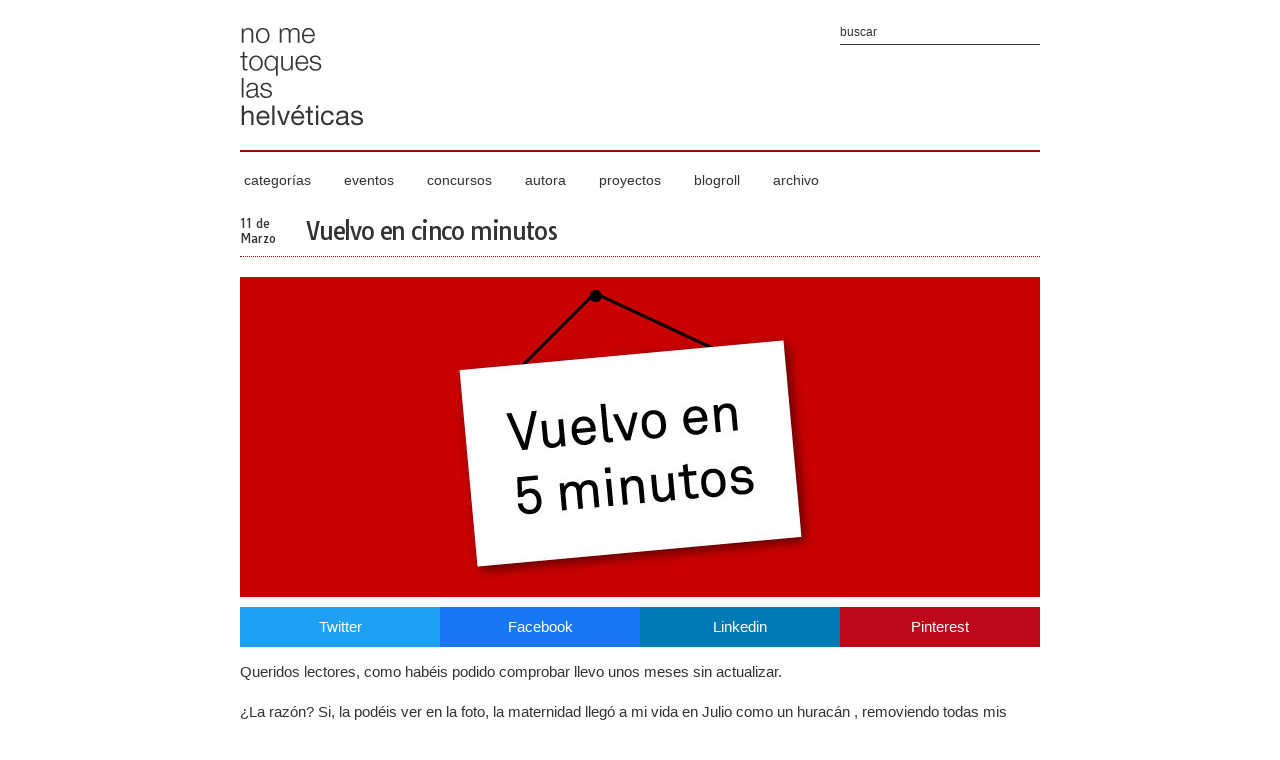

--- FILE ---
content_type: text/html; charset=UTF-8
request_url: http://www.nometoqueslashelveticas.com/2019/03/vuelvo-en-cinco-minutos.html?showComment=1670062783632
body_size: 44849
content:
<!DOCTYPE html>
<html lang='es' xmlns='http://www.w3.org/1999/xhtml' xmlns:b='http://www.google.com/2005/gml/b' xmlns:data='http://www.google.com/2005/gml/data' xmlns:expr='http://www.google.com/2005/gml/expr'>
<head>
<link href='https://www.blogger.com/static/v1/widgets/2944754296-widget_css_bundle.css' rel='stylesheet' type='text/css'/>
<title>Vuelvo en cinco minutos | No me toques las Helvéticas | Blog sobre diseño gráfico y publicidad</title>
<meta content='Vuelvo en cinco minutos' property='og:title'/>
<meta content='Vuelvo en cinco minutos' name='DC.title'/>
<meta content='' name='description'/>
<meta content='' property='og:description'/>
<meta content='' name='DC.description'/>
<meta content='https://blogger.googleusercontent.com/img/b/R29vZ2xl/AVvXsEizqvI75CHuKSyI8E7viKp4-PQEyCmgO0BKtL2wGyIRZUVOqWM3eFDUuz1nK5i6GBouR_vGBuR5mrAwTafOBX0feKBuknbzeFqvJsgHUdvylAWe3OHdqz2Oqanscuqjuh4d_uC9_qML-Ng/s1600/39252918_10155660987571845_2702723306196303872_n.jpg' name='og:image'/>
<meta content='http://www.nometoqueslashelveticas.com/2019/03/vuelvo-en-cinco-minutos.html' property='og:url'/>
<meta content='summary_large_image' name='twitter:card'/>
<meta content='@laualm' name='twitter:creator'/>
<meta content='https://blogger.googleusercontent.com/img/b/R29vZ2xl/AVvXsEizqvI75CHuKSyI8E7viKp4-PQEyCmgO0BKtL2wGyIRZUVOqWM3eFDUuz1nK5i6GBouR_vGBuR5mrAwTafOBX0feKBuknbzeFqvJsgHUdvylAWe3OHdqz2Oqanscuqjuh4d_uC9_qML-Ng/s1600/39252918_10155660987571845_2702723306196303872_n.jpg' name='twitter:image'/>
<meta content='' name='twitter:description'/>
<meta content='Vuelvo en cinco minutos' name='twitter:title'/>
<meta content='http://www.nometoqueslashelveticas.com/2019/03/vuelvo-en-cinco-minutos.html' name='twitter:url'/>
<meta content='diseño gráfico, publicidad, helvética, tipografía, blog infografía, identidad corporativa, packaging' name='keywords'/>
<script src='https://nmth.brandalismo.es/related_thumbs.js' type='text/javascript'></script>
<meta content='text/html; charset=UTF-8' http-equiv='Content-Type'/>
<meta content='es' http-equiv='Content-Language'/>
<meta content='es' name='DC.language'/>
<meta content='Laura Pérez Osorio' name='author'/>
<meta content='ueJE-3xlbmr2eliaPXwLwiUdaoXJN99uwHp-0YaxdLE' name='google-site-verification'/>
<meta content='width=device-width, initial-scale=1, maximum-scale=1' name='viewport'/>
<link href='http://www.nometoqueslashelveticas.com/favicon.ico' rel='shortcut icon' type='image/x-icon'/>
<link href='http://www.nometoqueslashelveticas.com' rel='start' title='inicio' type='text/html'/>
<link href='http://www.nometoqueslashelveticas.com/feeds/posts/default?alt=rss' rel='alternate' title=' - RSS' type='application/rss+xml'/>
<link href='http://www.nometoqueslashelveticas.com/feeds/posts/default' rel='alternate' title=' - Atom' type='application/atom+xml'/>
<link href='https://nmth.brandalismo.es/apple-touch-icon.png' rel='apple-touch-icon'/>
<style type='text/css'><!-- /*
<style id='page-skin-1' type='text/css'><!--
*/
--></style>
<style type='text/css'>
.social-share{display:flex;justify-content:space-between;margin:0 0 15px 0}a.social-icon{color:#FFF!important;flex-basis:25%;text-align:center;padding:10px!important;text-decoration:none!important}a.social-icon:hover{background:#940f04!important}a.fb{background:#1877f2!important}a.in{background:#007bb5!important}a.tw{background:#1da1f2!important}a.pn{background:#bd081c!important}
html,body,div,span,applet,object,iframe,h1,h2,h3,h4,h5,h6,p,blockquote,pre,abbr,acronym,address,big,cite,code,del,dfn,em,font,img,a:link,a:hover,a:visited,a:active,ins,kbd,q,s,samp,small,strike,sub,sup,tt,var,u,b,i,center,dl,dt,dd,ol,ul,li,fieldset,form,label,legend,table,caption,tbody,tfoot,thead,tr,th,td{margin:0;padding:0;border:0;outline:none;font-size:100%;vertical-align:baseline;background:transparent;font-family:Arial,sans-serif}*{margin:0;padding:0}body{margin:0;padding:0;color:#333}a:link,a:visited{color:#940f04;text-decoration:underline}a:hover{color:#940f04;text-decoration:none}.clear{clear:both}.justify{text-align:justify}.center{text-align:center}.right{text-align:right}.quote{font-size:180%;font-weight:700}.bottom{margin-bottom:8px}.none{display:none}::selection{background:#940f04;color:#fff}::-moz-selection{background:#940f04;color:#fff}#outer{width:800px;text-align:left;margin:0 auto;padding:0;background:#fff}#main{width:800px;overflow:hidden}#header{position:relative;width:800px;border-bottom:2px solid #940f04;padding:0;margin:20px 0}#header span{display:none}#footer{width:100%;height:300px;font-size:12px;padding:30px 0 15px;margin:0;background:#333}.portada{position:relative;width:800px;height:320px;padding:0;margin:0;z-index:1}.tag{position:absolute;bottom:0;left:275px;background:#940f04;padding:10px;width:250px;z-index:2;text-align:center;filter:alpha(opacity=80);opacity:.8}.tag a{color:#fff;text-decoration:none}.post-title{border-bottom:1px dotted #940f04;padding-bottom:10px;margin-bottom:20px}.fh{display:block;margin-right:30px;float:left;padding:0;color:#333}.fd{font-family:"Tauri",sans-serif;display:block;font-size:12px;text-align:left;font-weight:400}h1,h2{font-family:"Tauri",sans-serif;font-size:24px;letter-spacing:-.05em}h1 a:link,h1 a:visited,h2 a:link,h2 a:visited{font-family:"Tauri",sans-serif;text-decoration:none;color:#333;font-weight:400}h1 a:hover,h2 a:hover{text-decoration:none;color:#aaa}h4{font-size:12px;font-weight:700;line-height:16px;text-transform:uppercase;letter-spacing:-.05em;color:#333;margin:1em 0}.post{padding:0;margin-bottom:20px}.post h4{font-size:12px;line-height:15px;color:#940f04;margin:.25em 0 0;padding:0 0 4px}.post h4 a,.post h4 a:visited,.post h4 strong{display:block;text-decoration:none;color:#17a1c0;font-weight:700}.post h4 strong,.post h4 a:hover{color:#333}.post-body{line-height:20px;margin:10px 0;font-size:15px}.post-body blockquote{line-height:20px}.post-footer{color:#aaa;text-transform:uppercase;letter-spacing:1px;font-size:12px;margin:.75em 0}.post img{border:0;padding:0;margin:0}.post-body img{width:800px;height:auto}.post blockquote{margin:1em 20px}.post blockquote p{margin:.75em 0}.alt1 li{margin-bottom:10px}.jump-link a,.jump-link a:visited{text-decoration:none;font-size:13px;line-height:15px;color:#940f04;font-weight:700;letter-spacing:-.05em}#post-footer-info{overflow:auto;width:800px;border-bottom:1px dotted #940f04;padding-bottom:10px}#post-footer-tag{float:left;font:400 11px Arial,sans-serif;color:#333}#post-footer-comment{float:right}#post-footer-tag a:link,#post-footer-comment a:link{font:400 11px Arial,sans-serif;color:#333;text-decoration:none}#post-footer-tag a:hover,#post-footer-comment a:hover{color:#aaa;text-decoration:underline}#related-posts h3{font:400 16px Tauri,sans-serif;letter-spacing:-.05em;color:#333;margin:0 0 10px;padding:0;width:800px}#related-posts{text-transform:none;margin:0;padding:0}.related{position:relative;padding:0;float:left;margin:0 3px}.related-text a:hover{background:#940f04;color:#fff;filter:alpha(opacity=90);opacity:.9}.related-text a{position:absolute;left:0;top:0;width:220px;height:64px;padding:20px;border:0;margin:0;font:400 16px Tauri,sans-serif}.related-text a span{visibility:hidden}.related-text a:hover span{visibility:visible}.thumbrel{height:104px;overflow:hidden}#comments{margin:0;padding:0;font-size:12px;line-height:20px;color:#333}.comment-link{text-transform:lowercase}#comments-block .avatar-image-container img{display:none}#comentar h3{font:400 16px Tauri,sans-serif;letter-spacing:-.05em;color:#333;margin:0 0 10px;padding:0;width:800px}#footer-sub{width:800px;padding:0;margin:0 auto}#footer a{text-decoration:none;color:#fff}#footer a:hover{text-decoration:underline;color:#fff}#footer1{width:260px;float:left}#HTML2{width:260px;float:left;margin-left:10px}#footer3{width:260px;float:right}#HTML1,#PopularPosts1{width:260px;margin-top:15px}#footer h3{color:#fff;font:400 14px Tauri,sans-serif;margin-bottom:10px}#footer ul{list-style:none;margin:0;padding:0}#footer li{text-indent:0;margin:0 0 10px 15px;padding:0}.rs{border:0;padding:0;margin:0}.rrss img{border:0;padding:0;margin:0;margin-bottom:15px}.tw,.fb,.gp,.in,.tu,.bg,.tb,.bt,.pn{width:32px;margin-right:3px;background:url(https://blogger.googleusercontent.com/img/b/R29vZ2xl/AVvXsEhHi1-fR9ccYjzHY7eZhQkNKaPR8PzIabbM9Sh9GB4Rzr6O4Hu3ZRdl7k-RF4sUu2WQyEzK6hKeQXeOhFcPxa2jKxvV6xOCAuZWFnUOqHDoDD4vUZiCRzznAF-6jPB6-702Dl8auPkiZ6c/s1600/redes-sociales.png)}.tw{background-position:0 0}.fb{background-position:-32px 0}.gp{background-position:-64px 0}.in{background-position:-96px 0}.tu{background-position:-128px 0}.bg{background-position:-160px 0}.tb{background-position:-192px 0}.bt{background-position:-224px 0}.pn{background-position:-256px 0}.sharecount{float:left;margin:0 6px 0 0;padding:0;background:#f2f2f2;width:64px;height:32px;font:700 14px Tauri,sans-serif;color:#aaa;text-align:center;line-height:32px}.ftw,.ffb,.fin,.fpn,.frss{width:32px;margin-right:10px;background:url(https://blogger.googleusercontent.com/img/b/R29vZ2xl/AVvXsEg4wSXaDZ37eBQjX4Xa7hSznB44nKCCLR0nNQThgeATHrcZqG9OC_J4aljJ-1sLXzOsVTeeL_s_NJx9DDVF6X_IKEWyqakH1j8_V16rzJ7T4RLyRDNyv18IOs0Wlsb4G5m1tyIJWRUbe2w/s1600/footer-rss.png)}.ftw{background-position:0 0}.ffb{background-position:-32px 0}.fin{background-position:-64px 0}.fpn{background-position:-96px 0}.frss{background-position:-128px 0}#header-rrss{float:right;position:relative;top:-10px;right:0}.htw,.hfb{width:32px;background:url(https://blogger.googleusercontent.com/img/b/R29vZ2xl/AVvXsEhTCgJ7a50J2UiT8vXQbftAFOCjFWXcyWMxfeMetxM3xiZSD6ulbP3ZTVF8UPzOZ8cNjwDqESAjzQmTa50qEWSkZaGlMLHTjvn22bZkAByzH1_WJDROvL0y7oyo4LGNe2_c6yHsx-MCHdE/s1600/icon-rss.png)}.htw{background-position:0 0}.hfb{background-position:-32px 0}.menu{width:800px;padding:0;margin:0;list-style:none;position:relative;font-family:Arial,sans-serif}.menu li.t{display:block;float:left;position:relative}.menu li a.t_link{display:block;float:left;margin:0 4px;color:#333;text-decoration:none;font-size:14px;font-weight:400;padding:0;cursor:pointer}.menu li a.t_link span{float:left;display:block;padding:0}.menu li a.t_link span.d{float:left;display:block;padding:0 25px 10px 0}.menu li a.t_link:hover,.menu li:hover > a.t_link{color:#940f04}.menu table{border-collapse:collapse;width:0;height:0;position:absolute;top:0;left:0}.menu a:hover{visibility:visible}.menu li:hover{position:relative;z-index:200}.menu ul,.menu :hover ul ul,.menu :hover ul :hover ul ul,.menu :hover ul :hover ul :hover ul ul,.menu :hover ul :hover ul :hover ul :hover ul ul{position:absolute;left:-9999px;top:-9999px;width:0;height:0;margin:0;padding:0;list-style:none}.menu :hover ul.sub{left:0;top:25px;background:#fff;padding:0;width:auto;height:auto;font-weight:400;filter:alpha(opacity=90);opacity:.9}.menu :hover ul.sub li{display:block;position:relative;float:left;width:160px;border-top:1px dotted #940f04;margin-bottom:0}.menu :hover ul.sub li a{display:block;height:auto;font-size:12px;padding:5px 4px;color:#333;text-decoration:none}.menu :hover ul.sub li a:hover{color:#940f04}#blog-pager{width:800px;height:40px}#blog-pager-newer-link{float:left}#blog-pager-older-link{float:right}#blog-pager a,#blog-pager a:visited{text-decoration:none;font-size:13px;color:#333;font-weight:400;letter-spacing:-.05em}#blog-pager a:hover,.jump-link a:hover{text-decoration:underline;color:#aaa}.status-msg-wrap{font-size:13px;width:800px;margin:0;position:relative}.status-msg-border{border:0;width:100%;position:relative}.status-msg-bg{background:#fff;width:100%;position:relative;z-index:1}.status-msg-body{text-align:left;padding:.3em 0;width:100%;position:absolute;z-index:4}.status-msg-hidden{visibility:hidden;padding:10px 0}.status-msg-wrap a{padding:0;text-decoration:underline}#feedtext{background:#fff;width:250px;padding:5px;border:0;font:400 12px Arial,sans-serif;color:#333}#searchtext{position:absolute;top:0;right:0;background:#fff;width:200px;padding:5px 0;border:0;border-bottom:1px solid #333;font:400 12px Arial,sans-serif;color:#333}.submit{display:none}#contenido{width:260px;margin:0;padding:0;background:#333}#nombre,#e-mail{font:400 12px Arial;background:#fff;width:250px;padding:5px;border:0;color:#333}#nombre{margin:0 0 10px}#comentario{background:#fff;padding:5px;border:0;width:250px;height:50px;color:#333;font:400 12px Arial;margin:10px 0}#enviar{background:#940f04;font:700 12px Arial;border:0;color:#fff;padding:5px}#enviado{line-height:20px;font-size:12px;color:#fff}label.error{color:#940f04;padding:5px;font:400 10px Tahoma;background:#fcc;margin:0;border:0}@media only screen and (min-width:670px) and (max-width: 990px){#outer{width:670px;text-align:left;margin:0 auto;padding:0 0 20px}#main{width:670px;clear:both;overflow:hidden}#header{position:relative;width:670px;border-bottom:2px solid #940f04;padding-bottom:10px;margin:20px 0}#footer{width:100%;height:340px;font-size:12px;padding:30px 0 15px;margin:0;background:#333}#footer-sub{width:670px;padding:0;margin:0 auto}#footer1{width:200px;float:left}#HTML2{width:200px;float:left;margin-left:5px}#footer3{width:260px;float:right}#HTML1,#PopularPosts1{width:200px;margin-top:15px}#header-rrss{display:none}.menu li a.t_link{display:block;float:left;margin:0;color:#333;text-decoration:none;font-size:13px;font-weight:400;padding:0 3px;cursor:pointer}.portada{position:relative;max-width:670px;height:268px;padding:0;margin:0;z-index:1}.tag{position:absolute;bottom:0;left:235px;background:#940f04;padding:10px;width:200px;z-index:2;text-align:center;filter:alpha(opacity=80);opacity:.8}#blog-pager{width:670px;height:40px}.post-body img{max-width:670px;height:auto}.post-body iframe{max-width:670px;height:auto}.blogger-iframe-colorize{max-width:670px;height:280px}.status-msg-wrap{font-size:13px;width:670px;margin:0;position:relative}#post-footer-info{overflow:auto;width:670px;border-bottom:1px dotted #940f04;padding-bottom:10px}#comentar h3{font:400 16px Tauri,sans-serif;letter-spacing:-.05em;color:#333;margin:0 0 10px;padding:0;width:670px}#related-posts h3{font:400 16px Tauri,sans-serif;letter-spacing:-.05em;color:#333;margin:0 0 10px;padding:0;width:670px}.related{position:relative;padding:0;float:left;margin:0 4px}.thumbrel{width:215px;height:86px;overflow:hidden}.related-text a{position:absolute;left:0;top:0;width:195px;height:66px;padding:10px;border:0;margin:0;font:400 12px Tauri,sans-serif}}@media only screen and (min-width:480px) and (max-width: 669px){#outer{width:480px;text-align:left;margin:0 auto;padding:0 0 20px}#main{width:480px;clear:both;overflow:hidden}#header{position:relative;width:480px;border-bottom:2px solid #940f04;padding-bottom:10px;margin:20px 0}#footer{width:100%;height:580px;font-size:12px;padding:30px 0 15px;margin:0;background:#333}#footer-sub{width:480px;padding:0;margin:0 auto}#footer1{width:240px;float:left;margin:0 auto 20px}#footer2{width:240px;float:right;margin:0 auto 20px}#footer3{width:260px;float:none;margin:0 auto;clear:both}#HTML2{float:none;margin:0}#HTML1,#PopularPosts1{margin-top:15px}#header-rrss{display:none}.menu li a.t_link{display:block;float:left;margin:0;color:#333;text-decoration:none;font-size:12px;font-weight:400;padding:0;cursor:pointer}.portada{position:relative;max-width:480px;height:192px;padding:0;margin:0;z-index:1}.tag{position:absolute;bottom:0;left:140px;background:#940f04;padding:10px;width:180px;z-index:2;text-align:center;filter:alpha(opacity=80);opacity:.8}#blog-pager{width:480px;height:40px}.post-body img{max-width:480px;height:auto}.post-body iframe{max-width:480px;height:auto}.blogger-iframe-colorize{max-width:480px;height:280px}.status-msg-wrap{font-size:13px;width:480px;margin:0;position:relative}#post-footer-info{overflow:auto;width:480px;border-bottom:1px dotted #940f04;padding-bottom:10px}#comentar h3{font:400 16px Tauri,sans-serif;letter-spacing:-.05em;color:#333;margin:0 0 10px;padding:0;width:480px}#related-posts h3{font:400 16px Tauri,sans-serif;letter-spacing:-.05em;color:#333;margin:0 0 10px;padding:0;width:480px}.related{position:relative;padding:0;float:left;margin:0 3px}.related img{max-width:153px;height:66px}.thumbrel{width:153px;height:66px;overflow:hidden}.related-text a{position:absolute;left:0;top:0;width:133px;height:46px;padding:10px;border:0;margin:0;font:400 12px Tauri,sans-serif}}@media only screen and (min-width:1px) and (max-width: 479px){#outer{width:300px;text-align:left;margin:0 auto;padding:0 0 20px}#main{width:300px;clear:both;overflow:hidden}#header{position:relative;width:300px;border-bottom:2px solid #940f04;padding-bottom:10px;margin:20px 0}#searchtext,#header-rrss{display:none}#footer{width:100%;height:840px;font-size:12px;padding:30px 0 15px;margin:0;background:#333}#footer-sub{width:300px;padding:0;margin:0 auto}#footer1{width:260px;float:none;margin:0 auto 20px}#footer2{width:260px;float:none;margin:0 auto 20px}#footer3{width:260px;float:none;margin:0 auto}#HTML2{float:none;margin:0}#HTML1,#PopularPosts1{margin-top:15px}#header-rrss,.bt,.tb,.menu{display:none}.portada{position:relative;max-width:300px;height:120px;padding:0;margin:0;z-index:1}.tag{position:absolute;bottom:0;left:110px;background:#940f04;padding:10px;width:180px;z-index:2;text-align:center;filter:alpha(opacity=80);opacity:.8}#blog-pager{width:300px;height:40px}.post-body img{max-width:300px;height:auto}.post-body iframe{max-width:300px;height:auto}.blogger-iframe-colorize{max-width:300px;height:280px}.status-msg-wrap{font-size:13px;width:300px;margin:0;position:relative}#post-footer-info{overflow:auto;width:300px;border-bottom:1px dotted #940f04;padding-bottom:10px}#comentar h3{font:400 16px Tauri,sans-serif;letter-spacing:-.05em;color:#333;margin:0 0 10px;padding:0;width:300px}#related-posts h3{font:400 16px Tauri,sans-serif;letter-spacing:-.05em;color:#333;margin:0 0 10px;padding:0;width:300px}.related{position:relative;padding:0;float:left;margin:0 2px}.thumbrel{width:96px;height:38px;overflow:hidden}.related-text a{position:absolute;left:0;top:0;width:86px;height:28px;padding:5px;border:0;margin:0;font:400 12px Tauri,sans-serif}a.social-icon{font-size:12px!important}.fh{margin-right:10px;margin-bottom:10px}}
</style>
<script>
	//<![CDATA[
		function date_replace(date) {
			var da = date.split('.');
			var day = da[1], mon = da[0], year = da[2];
			var month = ['0','Enero','Febrero','Marzo','Abril','Mayo','Junio','Julio','Agosto','Septiembre','Octubre','Noviembre','Diciembre'];
          document.write("<div class='fd'>"+day+" de</div> <div class='fd'>"+month[mon]+"</div> ");
		}
	//]]>
</script>
<script type='text/javascript'>

  var _gaq = _gaq || [];
  _gaq.push(['_setAccount', 'UA-950506-4']);
  _gaq.push(['_trackPageview']);

  (function() {
    var ga = document.createElement('script'); ga.type = 'text/javascript'; ga.async = true;
    ga.src = ('https:' == document.location.protocol ? 'https://ssl' : 'http://www') + '.google-analytics.com/ga.js';
    var s = document.getElementsByTagName('script')[0]; s.parentNode.insertBefore(ga, s);
  })();

</script>
<!--<link href='https://www.blogger.com/dyn-css/authorization.css?targetBlogID=6129970610948651846&amp;zx=289bf2b1-d8ca-434e-be02-61e678c3d7c6' media='none' onload='if(media!=&#39;all&#39;)media=&#39;all&#39;' rel='stylesheet'/><noscript><link href='https://www.blogger.com/dyn-css/authorization.css?targetBlogID=6129970610948651846&amp;zx=289bf2b1-d8ca-434e-be02-61e678c3d7c6' rel='stylesheet'/></noscript>
<meta name='google-adsense-platform-account' content='ca-host-pub-1556223355139109'/>
<meta name='google-adsense-platform-domain' content='blogspot.com'/>

</head>--> </head>
<body>
<div id='outer'>
<div id='main'>
<!-- INICIO DE LA CABECERA -->
<div id='header'>
<a href='http://www.nometoqueslashelveticas.com' rel='home' title='no me toques las helvéticas'><img alt='no me toques las helvéticas' height='118' src='https://blogger.googleusercontent.com/img/b/R29vZ2xl/AVvXsEirk28hUORlX9Ew_jFJox8TLTlcECXChxAFpvW6IWvmWujY2WXxjPf5L4msPrTEuBkpw1tFWNh7ql0AEsHunMcK99B3HCSjRncZEn2MwpTlgzj7j5vUlAxXRwBA51l9lqLxvTnVsp1pjhA/s1600/header.png' title='no me toques las helvéticas' width='124'/></a>
<h2><span>no me toques las helvéticas</span></h2>
<form action='/search' class='bottom' id='searchform' method='get' name='searchform'>
<input id='searchtext' name='q' onblur='if (this.value == &#39;&#39;) {this.value = &#39;buscar&#39;;}' onfocus='if (this.value == &#39;buscar&#39;) {this.value = &#39;&#39;;}' title='Introduce la palabra y pulsa la tecla Intro' type='text' value='buscar'/>
<input class='submit' type='submit' value=''/>
</form>
</div>
<!-- FIN DE LA CABECERA -->
<!-- INICIO DEL MENU -->
<ul class='menu'>
<li class='t'><a class='t_link' href='#' title='categorías'><span class='d'>categorías</span></a>
<!--[if lte IE 6]><table><tr><td><![endif]-->
<ul class='sub'>
<li><a href='http://www.nometoqueslashelveticas.com/search/label/dise%C3%B1o%20gr%C3%A1fico' title='Categoría diseño gráfico'>diseño gráfico</a></li>
<li><a href='http://www.nometoqueslashelveticas.com/search/label/identidad%20corporativa' title='Categoría identidad corporativa'>identidad corporativa</a></li>
<li><a href='http://www.nometoqueslashelveticas.com/search/label/packaging' title='Categoría packaging'>packaging</a></li>
<li><a href='http://www.nometoqueslashelveticas.com/search/label/tipograf%C3%ADa' title='Categoría tipografía'>tipografía</a></li>
<li><a href='http://www.nometoqueslashelveticas.com/search/label/publicidad' title='Categoría publicidad'>publicidad</a></li>
<li><a href='http://www.nometoqueslashelveticas.com/search/label/ilustraci%C3%B3n' title='Categoría ilustración'>ilustración</a></li>
<li><a href='http://www.nometoqueslashelveticas.com/search/label/audiovisual' title='Categoría audiovisual'>audiovisual</a></li>
<li><a href='http://www.nometoqueslashelveticas.com/search/label/fotograf%C3%ADa' title='Categoría fotografía'>fotografía</a></li>
<li><a href='http://www.nometoqueslashelveticas.com/search/label/infograf%C3%ADa' title='Categoría infografía'>infografía</a></li>
<li><a href='http://www.nometoqueslashelveticas.com/search/label/Online' title='Categoría online'>online</a></li>
<li><a href='http://www.nometoqueslashelveticas.com/search/label/editorial' title='Categoría editorial'>editorial</a></li>
<li><a href='http://www.nometoqueslashelveticas.com/search/label/dise%C3%B1o%20industrial' title='Categoría diseño industrial'>diseño industrial</a></li>
<li><a href='http://www.nometoqueslashelveticas.com/search/label/arte' title='Categoría arte'>arte</a></li>
</ul>
<!--[if lte IE 6]></td></tr></table></a><![endif]-->
</li>
<li class='t'><a class='t_link' href='http://www.nometoqueslashelveticas.com/search/label/eventos' title='Categoría de eventos'><span class='d'>eventos</span></a></li>
<li class='t'><a class='t_link' href='http://www.nometoqueslashelveticas.com/search/label/concursos' title='Categoría de concursos'><span class='d'>concursos</span></a></li>
<li class='t'><a class='t_link' href='http://www.nometoqueslashelveticas.com/p/autora.html' title='Quién es Laura Pérez'><span class='d'>autora</span></a></li>
<li class='t'><a class='t_link' href='http://www.nometoqueslashelveticas.com/search/label/proyectos' title='Conoce mis proyectos'><span class='d'>proyectos</span></a></li>
<li class='t'><a class='t_link' href='http://www.nometoqueslashelveticas.com/p/blogroll.html' title='Blogs que me gustan'><span class='d'>blogroll</span></a></li>
<li class='t'><a class='t_link' href='http://www.nometoqueslashelveticas.com/p/archivo.html' title='Ver archivo por años'><span class='d'>archivo</span></a></li>
</ul>
<div class='clear'></div>
<!-- FIN DEL MENU -->
<br/>
<!-- INICIO DE LAS ENTRADAS -->
<div class='main section' id='nomain'><div class='widget Blog' data-version='1' id='Blog1'>
<div class='blog-posts'>
<!--Can't find substitution for tag [adStart]-->
<div class='post'><div class='post-title'><div class='fh'><script>date_replace('3.11.2019');</script></div>
<h1><a class='shareme' href='http://www.nometoqueslashelveticas.com/2019/03/vuelvo-en-cinco-minutos.html' title='Vuelvo en cinco minutos'>Vuelvo en cinco minutos</a></h1>
</div>
<div class='clear'></div>
<div class='portada'>
<a href='http://www.nometoqueslashelveticas.com/2019/03/vuelvo-en-cinco-minutos.html' title='Vuelvo en cinco minutos'><img alt='Vuelvo en cinco minutos' class='portada' height='320' src='https://2.bp.blogspot.com/-oPsSy_-h4pE/XIZ9fSKX-sI/AAAAAAABYx0/glrul1zObl8mqU-_OUVxW8s6mSwOh1RKACLcBGAs/s1600/5minutos.jpg' title='Vuelvo en cinco minutos' width='800'/></a>
</div>
<div class='post-body'>
<div class='social-share'>
<a class='social-icon tw' href='//twitter.com/intent/tweet?text=Vuelvo en cinco minutos http://www.nometoqueslashelveticas.com/2019/03/vuelvo-en-cinco-minutos.html vía @laualm' target='_blank' title='Compartir en Twitter - Vuelvo en cinco minutos'>Twitter</a>
<a class='social-icon fb' href='http://www.facebook.com/share.php?u=http://www.nometoqueslashelveticas.com/2019/03/vuelvo-en-cinco-minutos.html' target='_blank' title='Compartir en Facebook - Vuelvo en cinco minutos'>Facebook</a>
<a class='social-icon in' href='http://www.linkedin.com/shareArticle?url=http://www.nometoqueslashelveticas.com/2019/03/vuelvo-en-cinco-minutos.html&mini=true' target='_blank' title='Compartir en Linkedin - Vuelvo en cinco minutos'>Linkedin</a>
<a class='social-icon pn' href='http://pinterest.com/pin/create/link/?url=http://www.nometoqueslashelveticas.com/2019/03/vuelvo-en-cinco-minutos.html' target='_blank' title='Compartir en Pinterest - Vuelvo en cinco minutos'>Pinterest</a>
</div>
Queridos lectores, como habéis podido comprobar llevo unos meses sin actualizar.<br />
<br />
&#191;La razón? Si, la podéis ver en la foto, la maternidad llegó a mi vida en Julio como un huracán , removiendo todas mis cositas que yo tenía tan bien organizadas.<br /><a name="more"></a>
<br />
Durante los primeros meses pude seguir para delante con el blog, pero la incorporación al trabajo, la santa criatura y&nbsp;<b><a href="https://www.instagram.com/linda_labradora/" target="_blank">las otras dos peludas</a></b>&nbsp;me han puesto difícil mantener el mismo ritmo. Así que ha llegado el momento de hacer una pausa y ordenarlo todo, si se puede ;).<br />
<br />
Menos mal que antes de quedarme con el cerebro frito postparto, preparé una selección de blogs que son caneeela fina, aquí os lo dejo para que se os haga cortita la espera mientras me recupero<br />
<br />
<b><a href="http://www.nometoqueslashelveticas.com/2019/01/top-5-blogs-creativos.html" target="_blank">Top 5 Blogs Creativos</a></b><br />
<b><a href="http://www.nometoqueslashelveticas.com/2018/11/top-5-blogs-publicidad-y-marketing.html" target="_blank">Top 5 Blogs Publicidad y Marketing</a></b><br />
<a href="http://www.nometoqueslashelveticas.com/2018/11/top-5-blogs-de-diseno-grafico-y-web.html" target="_blank"><b>Top 5 Blogs Diseño Gráfico y Web</b></a><br />
<b><a href="http://www.nometoqueslashelveticas.com/2018/12/top-5-blogs-de-tendencias.html" target="_blank">Top 5 Blogs Tendencias</a></b><br />
<b><a href="http://www.nometoqueslashelveticas.com/2018/12/top-5-blogs-de-arte-e-ilustracion.html" target="_blank">Top 5 Blogs Arte e Ilustración</a></b><br />
<br />
Nos vemos pronto :*<br />
<br />
P.D. Aunque ahora esté más puesta cosas de bebés que en otras, podéis contarme lo que queráis a través del formulario o por la página de&nbsp;<b><a href="https://www.facebook.com/nometoqueslashelveticas/" target="_blank">Facebook</a>.</b><br />
<br />
<img src="https://blogger.googleusercontent.com/img/b/R29vZ2xl/AVvXsEizqvI75CHuKSyI8E7viKp4-PQEyCmgO0BKtL2wGyIRZUVOqWM3eFDUuz1nK5i6GBouR_vGBuR5mrAwTafOBX0feKBuknbzeFqvJsgHUdvylAWe3OHdqz2Oqanscuqjuh4d_uC9_qML-Ng/s1600/39252918_10155660987571845_2702723306196303872_n.jpg" width="800" />
<br />
<br />
<br />
<br />
</div>
<div class='clear'></div>
<br/>
<div id='post-footer-info'>
<div id='post-footer-tag'>
<p>Publicado por Laura Pérez Osorio</p>
<p>Etiqueta <a href='http://www.nometoqueslashelveticas.com/search/label/proyectos' rel='tag' title='proyectos'>proyectos</a></p>
</div>
<div id='post-footer-comment'>
<p><a class='comment-link' href='http://www.nometoqueslashelveticas.com/2019/03/vuelvo-en-cinco-minutos.html#comentar' title='comenta'>350 comentarios</a></p>
</div>
</div>
<div class='clear'></div>
<br/>
<div id='related-posts'>
<script src='/feeds/posts/default/-/proyectos?alt=json-in-script&callback=related_results_labels_thumbs&max-results=5' type='text/javascript'></script>
<script type='text/javascript'>
var currentposturl="http://www.nometoqueslashelveticas.com/2019/03/vuelvo-en-cinco-minutos.html";
var maxresults=3;
var relatedpoststitle="Posts relacionados";
removeRelatedDuplicates_thumbs();
printRelatedLabels_thumbs();
</script>
</div>
<div class='clear'></div>
</div>
<div class='comments' id='comments'>
<a name='comments'></a>
<div id='comentar'><h3>Lo que otros han dicho de este post</h3></div>
<div id='Blog1_comments-block-wrapper'>
<dl class='avatar-comment-indent' id='comments-block'>
<dt><a href='https://beaspaces.com/diseno/diseno-web-valladolid/' rel='nofollow' target='_blank' title='diseño web wordpress en valladolid'>diseño web wordpress en valladolid</a> ha comentado...</dt>
<dd><p>Enhorabuena por la criaturita que tienes ahora en casa! Me alegra mucho, y no te preocupes, que los lectores estaremos esperándote como agua de Mayo!!!<br /></p></dd>
<dd><a href='http://www.nometoqueslashelveticas.com/2019/03/vuelvo-en-cinco-minutos.html?showComment=1565685441554#c4051928348979667973' title='Enlace permanente al comentario'>13 de agosto de 2019 a las 10:37</a></dd>
<br/>
<dt><a href='https://catedraupm-masterd.es/' rel='nofollow' target='_blank' title='CaMa'>CaMa</a> ha comentado...</dt>
<dd><p>&#161;Felicidades! Obviamente algo hay que recortar. Yo a veces recorto sueño inconscientemente, pero en este caso esto ya te pasa así que ni siquiera es una opción.</p></dd>
<dd><a href='http://www.nometoqueslashelveticas.com/2019/03/vuelvo-en-cinco-minutos.html?showComment=1581688211201#c1295402422248910601' title='Enlace permanente al comentario'>14 de febrero de 2020 a las 14:50</a></dd>
<br/>
<dt><a href='https://iniciar-sesion.biz/' rel='nofollow' target='_blank' title='Sesión'>Sesión</a> ha comentado...</dt>
<dd><p>Eh, que ya van 10 minutos...</p></dd>
<dd><a href='http://www.nometoqueslashelveticas.com/2019/03/vuelvo-en-cinco-minutos.html?showComment=1582811790366#c5340925662372102874' title='Enlace permanente al comentario'>27 de febrero de 2020 a las 14:56</a></dd>
<br/>
<dt>Anónimo ha comentado...</dt>
<dd><p>Both are looking awesome. Innocent . Thanks for sharing.<br /><a href="https://www.clippingpathfix.com/clipping-path/" rel="nofollow">Clipping Path Service</a><br /><a href="https://www.clippingpathfix.com/image-masking/" rel="nofollow">Image Masking Service</a><br /><a href="https://www.clippingpathfix.com/" rel="nofollow">E-commerce Product Photo Editing</a></p></dd>
<dd><a href='http://www.nometoqueslashelveticas.com/2019/03/vuelvo-en-cinco-minutos.html?showComment=1584663902304#c7844929050877069562' title='Enlace permanente al comentario'>20 de marzo de 2020 a las 1:25</a></dd>
<br/>
<dt><a href='http://www.universomeraki.com' rel='nofollow' target='_blank' title='Uxía | Universo Meraki'>Uxía | Universo Meraki</a> ha comentado...</dt>
<dd><p>Enhorabuena Laura, disfruta mucho de esta nueva etapa. Seguiremos por aquí a tu vuelta :)</p></dd>
<dd><a href='http://www.nometoqueslashelveticas.com/2019/03/vuelvo-en-cinco-minutos.html?showComment=1585481205199#c2320981571664881228' title='Enlace permanente al comentario'>29 de marzo de 2020 a las 13:26</a></dd>
<br/>
<dt><a href='https://www.blogger.com/profile/09915045110170028251' rel='nofollow' target='_blank' title='Jahid Babu'>Jahid Babu</a> ha comentado...</dt>
<dd><p>Mother&#39;s love forever!!! It&#39;s lovely </p></dd>
<dd><a href='http://www.nometoqueslashelveticas.com/2019/03/vuelvo-en-cinco-minutos.html?showComment=1593303338010#c3127248330225286441' title='Enlace permanente al comentario'>28 de junio de 2020 a las 2:15</a></dd>
<br/>
<dt><a href='http://www.adroitclippingpath.com' rel='nofollow' target='_blank' title='Jahid Babu'>Jahid Babu</a> ha comentado...</dt>
<dd><p>Love forever!!<br /><a href="https://www.adroitclippingpath.com/" rel="nofollow">Clipping Path Service</a></p></dd>
<dd><a href='http://www.nometoqueslashelveticas.com/2019/03/vuelvo-en-cinco-minutos.html?showComment=1594731587408#c7474372404529729192' title='Enlace permanente al comentario'>14 de julio de 2020 a las 14:59</a></dd>
<br/>
<dt><a href='https://aivivu.com/ve-may-bay-tu-italia-ve-viet-nam-gia-re/' rel='nofollow' target='_blank' title='Vé máy bay từ Ý về Việt Nam'>Vé máy bay từ Ý về Việt Nam</a> ha comentado...</dt>
<dd><p>Đặt vé máy bay tại Aivivu, tham khảo<br /><br /><a href="https://aivivu.com/ve-may-bay-di-my-us-gia-re-bao-nhieu-tien/" rel="nofollow">gia ve may bay di my</a><br /><br /><a href="https://datvere.vn/ve-may-bay-tu-my-ve-viet-nam/" rel="nofollow">mua vé máy bay từ mỹ về vn</a><br /><br /><a href="https://vietjetair-online.com/ve-may-bay-tu-duc-ve-viet-nam/" rel="nofollow">chuyến bay từ frankfurt đến hà nội</a><br /><br /><a href="https://vevietnamairline.com/ve-may-bay-tu-nhat-ban-ve-viet-nam-9312" rel="nofollow">giá vé máy bay từ nhật về việt nam</a><br /><br /><a href="https://datvere.vn/ve-may-bay-tu-han-quoc-ve-viet-nam/" rel="nofollow">Chuyến bay từ Hàn Quốc về Việt Nam</a><br /><br /><a href="https://vietjetair-online.com/ve-may-bay-tu-canada-ve-viet-nam/" rel="nofollow">vé máy bay giá rẻ từ Canada về Việt Nam</a><br /><br /><a href="https://aivivu.com/combo-cach-ly-khach-san-21-ngay-tai-viet-nam-gia-re/" rel="nofollow">giá khách sạn cách ly ở hà nội</a></p></dd>
<dd><a href='http://www.nometoqueslashelveticas.com/2019/03/vuelvo-en-cinco-minutos.html?showComment=1624503316251#c1977887733468259070' title='Enlace permanente al comentario'>24 de junio de 2021 a las 4:55</a></dd>
<br/>
<dt><a href='https://www.blogger.com/profile/01328694263356361497' rel='nofollow' target='_blank' title='kartal moto kurye'>kartal moto kurye</a> ha comentado...</dt>
<dd><p><a href="https://tr.pinterest.com/motokuryeistanbul/" rel="nofollow"> moto kurye istanbul </a></p></dd>
<dd><a href='http://www.nometoqueslashelveticas.com/2019/03/vuelvo-en-cinco-minutos.html?showComment=1626468376174#c1134209293991248307' title='Enlace permanente al comentario'>16 de julio de 2021 a las 22:46</a></dd>
<br/>
<dt><a href='https://www.blogger.com/profile/10652196023940573162' rel='nofollow' target='_blank' title='imran'>imran</a> ha comentado...</dt>
<dd><p>nice</p></dd>
<dd><a href='http://www.nometoqueslashelveticas.com/2019/03/vuelvo-en-cinco-minutos.html?showComment=1626503249870#c9072600884956888598' title='Enlace permanente al comentario'>17 de julio de 2021 a las 8:27</a></dd>
<br/>
<dt><a href='https://www.blogger.com/profile/02032799980675534945' rel='nofollow' target='_blank' title='Unknown'>Unknown</a> ha comentado...</dt>
<dd><p><a href="https://bit.ly/instagram-takipci-satin-al-instagram-takipci-satin-al" alt="instagram takipçi satın al" rel="nofollow">instagram takipçi satın al</a> <br /> <a href="https://www.takipciadresin.com" rel="nofollow">ucuz takipçi</a> <br /> <a href="https://takipcimarket.com" rel="nofollow">takipçi satın al</a> <br /> <a href="https://www.takipcikenti.com" rel="nofollow">https://takipcikenti.com</a> <br /> <a href="https://ucsatinal.org" rel="nofollow">https://ucsatinal.org</a> <br /> <a href="https://bit.ly/instagram-takipci-satin-al-instagram-takipci-satin-al" rel="nofollow">instagram takipçi satın al</a> <br /> <a href="https://www.perdemodelleri.org" rel="nofollow">https://perdemodelleri.org</a> <br /> <a href="https://yazanadam.com" rel="nofollow">https://yazanadam.com</a> <br /> <a href="https://bit.ly/instagram-takipci-satin-al-instagram-takipci-satin-al" title="instagram takipçi satın al" rel="nofollow">instagram takipçi satın al</a> <br /> <a href="https://www.perdemodelleri.org/balon-perdeler-2018-2019/" rel="nofollow">balon perdeler</a> <br /> <a href="https://www.perdemodelleri.org/kaloriferli-evler-icin-perde-modelleri/" rel="nofollow">petek üstü perde</a> <br /> <a href="https://www.perdemodelleri.org/2018-mutfak-tul-perde-modelleri/" rel="nofollow">mutfak tül modelleri</a> <br /> <a href="https://www.perdemodelleri.org/kisa-salon-perde-modelleri/" rel="nofollow">kısa perde modelleri</a> <br /> <a href="https://www.perdemodelleri.org/2020-trend-perde-modelleri/" rel="nofollow">fon perde modelleri</a> <br /> <a href="https://www.perdemodelleri.org/2020-trend-perde-modelleri/" rel="nofollow">tül perde modelleri</a> <br /> <a href="https://atakanmedya.com" rel="nofollow">https://atakanmedya.com</a> <br /> <a href="https://fatihmedya.com" rel="nofollow">https://fatihmedya.com</a> <br /> <a href="https://smmpaketleri.com" rel="nofollow">https://smmpaketleri.com</a> <br /> <a href="https://takipcialdim.com" rel="nofollow">https://takipcialdim.com</a> <br /> <a href="https://yazanadam.com" rel="nofollow">https://yazanadam.com</a> <br /> <a href="https://yazanadam.com/yasakli-sitelere-giris/" rel="nofollow">yasaklı sitelere giriş</a> <br /> <a href="https://www.askkitaplari.com" rel="nofollow">aşk kitapları</a> <br /> <a href="https://www.modasarkilar.com" rel="nofollow">yabancı şarkılar</a> <br /> <a href="https://www.sigorta-sorgula.com" rel="nofollow">sigorta sorgula</a> <br /> <a href="https://cozumlec.com" rel="nofollow">https://cozumlec.com</a> <br /> <a href="https://kolayindir.net/microsoft-word.html" rel="nofollow">word indir ücretsiz</a> <br /> <a href="https://www.hilelipc.net" rel="nofollow">tiktok jeton hilesi</a> <br /> <a href="https://play.google.com/store/apps/details?id=com.hibu.randommatch&amp;hl=tr&amp;gl=TR" rel="nofollow">rastgele görüntülü sohbet</a> <br /> <a href="https://play.google.com/store/apps/details?id=fitness.gymworkouts.exercise&amp;hl=en_US&amp;gl=US" rel="nofollow">fitness moves</a> <br /> <a href="https://play.google.com/store/apps/details?id=fitness.gymworkouts.exercise&amp;hl=en_US&amp;gl=US" rel="nofollow">gym workouts</a> <br /> <a href="https://marsbahiscasino.org" rel="nofollow">https://marsbahiscasino.org</a> <br /> <a href="http://4mcafee.com" rel="nofollow">http://4mcafee.com</a> <br /> <a href="http://paydayloansonlineare.com" rel="nofollow">http://paydayloansonlineare.com</a></p></dd>
<dd><a href='http://www.nometoqueslashelveticas.com/2019/03/vuelvo-en-cinco-minutos.html?showComment=1627415750041#c1420890273632080978' title='Enlace permanente al comentario'>27 de julio de 2021 a las 21:55</a></dd>
<br/>
<dt><a href='https://www.blogger.com/profile/16567362405205520630' rel='nofollow' target='_blank' title='Seo'>Seo</a> ha comentado...</dt>
<dd><p><a href="https://www.gunlukdairekirala.org/" rel="nofollow">Günlük Daire Kirala</a> <br /><a href="https://www.gunlukdairekirala.org/kayseri-gunluk-kiralik-daire.html" rel="nofollow">Kayseri Günlük Kiralık Daire</a> <br /><a href="https://www.gunlukdairekirala.org/sahibinden" rel="nofollow">Sahibinden Günlük Daire Kirala</a>  <br /><a href="https://www.gunlukdairekirala.org/diyarbakir-gunluk-kiralik-daire.html" rel="nofollow">Diyarbakır Günlük Kiralık Daire</a>  <br /><a href="https://www.gunlukdairekirala.org/eskisehir-gunluk-kiralik-daire.html" rel="nofollow">Eskişehir Günlük Kiralık Daire</a> <br /><a href="https://www.gunlukdairekirala.org/bursa-gunluk-kiralik-daire.html" rel="nofollow">Bursa Günlük Kiralık Daire</a> <br /><a href="https://www.gunlukdairekirala.org/alsancak-gunluk-kiralik-daire.html" rel="nofollow">Alsancak Günlük Kiralık Daire</a> <br /><a href="https://www.gunlukdairekirala.org/eryaman-gunluk-kiralik-daire.html" rel="nofollow">Eryaman Günlük Kiralık Daire</a> <br /><a href="https://www.gunlukdairekirala.org/bornova-gunluk-kiralik-daire.html" rel="nofollow">Bornova Günlük Kiralık Daire</a> <br /><a href="https://www.gunlukdairekirala.org/cankaya-gunluk-kiralik-daire.html" rel="nofollow">Çankaya Günlük Kiralık Daire</a> <br /><a href="https://www.gunlukdairekirala.org/zeytinburnu-gunluk-kiralik-daire.html" rel="nofollow">Zeytinburnu Günlük Kiralık Daire</a> <br /><a href="https://www.gunlukdairekirala.org/sisli-gunluk-kiralik-daire.html" rel="nofollow">Şişli Günlük Kiralık Daire</a> <br /><a href="https://www.gunlukdairekirala.org/pendik-gunluk-kiralik-daire.html" rel="nofollow">Pendik Günlük Kiralık Daire</a>  <br /><a href="https://www.gunlukdairekirala.org/mecidiyekoy-gunluk-kiralik-daire.html" rel="nofollow">Mecidiyeköy Günlük Kiralık Daire</a>  <br /><a href="https://www.gunlukdairekirala.org/kadikoy-gunluk-kiralik-daire.html" rel="nofollow">Kadıköy Günlük Kiralık Daire</a>  <br /><a href="https://www.gunlukdairekirala.org/beylikduzu-gunluk-kiralik-daire.html" rel="nofollow">Beylikdüzü Günlük Kiralık Daire</a> <br /><a href="https://www.gunlukdairekirala.org/basaksehir-gunluk-kiralik-daire.html" rel="nofollow">Başakşehir Günlük Kiralık Daire</a> <br /><a href="https://www.gunlukdairekirala.org/bakirkoy-gunluk-kiralik-daire.html" rel="nofollow">Bakırköy Günlük Kiralık Daire</a> <br /><a href="https://www.gunlukdairekirala.org/bahcelievler-gunluk-kiralik-daire.html" rel="nofollow">Bahçelievler Günlük Kiralık Daire</a> <br /><a href="https://www.gunlukdairekirala.org/atasehir-gunluk-kiralik-daire.html" rel="nofollow">Ataşehir Günlük Kiralık Daire</a> <br /><br /><br /><a href="https://www.cumamesajlari.xyz/" rel="nofollow">cuma mesajları</a> .. <a href="https://vanilya.co/" rel="nofollow">yemek tarifleri</a> - <a href="https://www.pembeportakal.net/" rel="nofollow">pembe portakal</a> .. <a href="https://bedavanumune.net/" rel="nofollow">ücretsiz numune</a> .. <a href="https://www.coronaworldmap.xyz/" rel="nofollow">Corona World Map COVID-19 Real Statistics</a> .. <a href="https://www.papazbuyusu.xyz/" rel="nofollow">papaz büyüsü</a> .. <a href="https://www.medyumnami.com/" rel="nofollow">medyum</a> .. <a href="https://www.addurl.link/" rel="nofollow">add url link submit</a>&#160;.. <a href="https://www.cintakvimi.xyz/" rel="nofollow">cin takvimi</a> ..&#160;<a href="https://www.bestantiquefurniture.xyz/" rel="nofollow">best antique furniture</a> .. &#160;<a href="https://insirahsuresi.xyz/" rel="nofollow">insirah suresi</a> .. <a href="https://www.a101-bim-sok.xyz/" title="A101 / Bim / Şok / Aktüel Ürünler Kataloğu" rel="nofollow">A101 / Bim / Şok / Aktüel Ürünler Kataloğu</a>  <a href="https://www.ayetelkursi.xyz/" rel="nofollow">Ayetel Kürsi</a> &#160;</p></dd>
<dd><a href='http://www.nometoqueslashelveticas.com/2019/03/vuelvo-en-cinco-minutos.html?showComment=1627606551589#c2567120247891815561' title='Enlace permanente al comentario'>30 de julio de 2021 a las 2:55</a></dd>
<br/>
<dt><a href='https://www.blogger.com/profile/11779237519474702989' rel='nofollow' target='_blank' title='Michael'>Michael</a> ha comentado...</dt>
<dd><p>This is a great inspiring article.I am pretty much pleased with your good work.You put really very helpful information. Keep it up. Keep blogging. Looking to reading your next post. <a href="http://anthonyscottdietrich.website2.me/about" rel="nofollow">Anthony Scott Dietrich Gainesville VA</a><br /></p></dd>
<dd><a href='http://www.nometoqueslashelveticas.com/2019/03/vuelvo-en-cinco-minutos.html?showComment=1629124873564#c9108750339756621823' title='Enlace permanente al comentario'>16 de agosto de 2021 a las 16:41</a></dd>
<br/>
<dt><a href='https://www.blogger.com/profile/16647442573853061103' rel='nofollow' target='_blank' title='Home Decor'>Home Decor</a> ha comentado...</dt>
<dd><p>Türkiye&#39;nin en güvenli ve en hızlı torrent oyun sitesi olan <a href="https://torrentoyunum.com" rel="nofollow">https://torrentoyunum.com</a> herkes davetlidir.</p></dd>
<dd><a href='http://www.nometoqueslashelveticas.com/2019/03/vuelvo-en-cinco-minutos.html?showComment=1629913327106#c1702210134172898064' title='Enlace permanente al comentario'>25 de agosto de 2021 a las 19:42</a></dd>
<br/>
<dt>Seo ha comentado...</dt>
<dd><p>Günlük Daire Kirala<br />Kayseri Günlük KİRALIK Daire<br />Sahibinden Günlük Daire Kirala<br />Diyarbakır Günlük KİRALIK Daire<br />Eskişehir Günlük KİRALIK Daire<br />Bursa Günlük KİRALIK Daire<br />Alsancak Günlük KİRALIK Daire<br />Eryaman Günlük KİRALIK Daire<br />Bornova Günlük KİRALIK Daire<br />Çankaya Günlük KİRALIK Daire<br />Zeytinburnu Günlük KİRALIK Daire<br />Şişli Günlük KİRALIK Daire<br />Pendik Günlük KİRALIK Daire<br />Mecidiyeköy Günlük Kiralık Daire<br />Kadıköy Günlük Kiralık Daire<br />Beylikdüzü Günlük Kiralık Daire<br />Başakşehir Günlük Kiralık Daire<br />Bakırköy Günlük Kellık<br />Dairehiral Günlük<br />Kelıkiral Dairehiral Günlükıkıkık Dairehiral Bahküireçıkıkıkık Dairehiral Bahküire Günlük Kelıkık Dairehiral Bahküireçıvılı</p></dd>
<dd><a href='http://www.nometoqueslashelveticas.com/2019/03/vuelvo-en-cinco-minutos.html?showComment=1630582392508#c7674808203128150382' title='Enlace permanente al comentario'>2 de septiembre de 2021 a las 13:33</a></dd>
<br/>
<dt>gipaş tekstil ha comentado...</dt>
<dd><p>toptan iç giyim tercih etmenizin sebebi kaliteyi ucuza satin alabilmektir. Ürünler yine orjinaldir ve size sorun yaşatmaz. Yine de bilinen tekstil markalarını tercih etmelisiniz.<br /><br />Digitürk başvuru güncel adresine hoşgeldiniz. Hemen başvuru yaparsanız anında kurulum yapmaktayız.<br /><br />tutku iç giyim Türkiye&#39;nin önde gelen iç giyim markalarından birisi olmasının yanı sıra en çok satan markalardan birisidir. Ürünleri hem çok kalitelidir hem of pamuk kullanımı daha fazladır.<br /><br />nbb sütyen hem kaliteli hem de uygun fiyatlı sütyenler üretmektedir. Sütyene ek olarak sütyen takımı ve jartiyer gibi ürünleri from mevcuttur. Özellikle Avrupa sees Orta Doğu&#39;da çokça tercih edilmektedir.<br /><br />yeni inci sütyenkaliteyi ucuz olarak sizlere ulaştırmaktadır. Çok çeşitli sütyen varyantları mevcuttur. iç giyime damga vuran markalardan biridir ve genellikle Avrupa&#39;da ismi sıklıkla duyulur.<br /><br />iç giyim ürünlerine her zaman dikkat etmemiz gerekmektedir. Üretimde kullanılan malzemelerin kullanım oranları, kumaşın esnekliği, çekmezlik testi gibi birçok unsuru aynı anda değerlendirerek seçim yapmalıyız.<br /><br />iç giyim bayanların erkeklere göre daha dikkatli oldukları bir alandır. Erkeklere göre daha özenli ve daha seçici davranırlar. Biliyorlar ki iç giyimde kullandıkları şeyler kafalarındaki ve ruhlarındaki özellikleri dışa vururlar.</p></dd>
<dd><a href='http://www.nometoqueslashelveticas.com/2019/03/vuelvo-en-cinco-minutos.html?showComment=1630582488708#c310623421052272094' title='Enlace permanente al comentario'>2 de septiembre de 2021 a las 13:34</a></dd>
<br/>
<dt><a href='https://www.blogger.com/profile/04400714416710074375' rel='nofollow' target='_blank' title='Mike Johnson'>Mike Johnson</a> ha comentado...</dt>
<dd><p>&#161;Gracias por compartir una foto tan hermosa! Creo que deberías publicar esta foto en tu perfil de instagram y obtener me gusta desde aquí <a href="https://viplikes.mx" rel="nofollow">https://viplikes.mx</a></p></dd>
<dd><a href='http://www.nometoqueslashelveticas.com/2019/03/vuelvo-en-cinco-minutos.html?showComment=1630582539359#c4569466517442792187' title='Enlace permanente al comentario'>2 de septiembre de 2021 a las 13:35</a></dd>
<br/>
<dt><a href='https://turkey-e-visa.com/turkey-transit-visa/' rel='nofollow' target='_blank' title='Turkey transit visa for US citizens'>Turkey transit visa for US citizens</a> ha comentado...</dt>
<dd><p>I think the admin of this web site is working really hard for his website, because every content here is quality based information. Excellent article .... Turkey transit visa for US citizens, you can get Turkey visa online. There will be a need to fill out the visa application form Turkey through the Turkey visa online guide.<br /></p></dd>
<dd><a href='http://www.nometoqueslashelveticas.com/2019/03/vuelvo-en-cinco-minutos.html?showComment=1630586998870#c4147785851662073573' title='Enlace permanente al comentario'>2 de septiembre de 2021 a las 14:49</a></dd>
<br/>
<dt><a href='https://www.blogger.com/profile/04400714416710074375' rel='nofollow' target='_blank' title='Mike Johnson'>Mike Johnson</a> ha comentado...</dt>
<dd><p>This is very warm photo! I think you should post this photo on your instagram and <a href="https://soclikes.com/buy-instagram-likes" rel="nofollow">buy instagram likes</a> for it.</p></dd>
<dd><a href='http://www.nometoqueslashelveticas.com/2019/03/vuelvo-en-cinco-minutos.html?showComment=1630648515878#c6064100946310504103' title='Enlace permanente al comentario'>3 de septiembre de 2021 a las 7:55</a></dd>
<br/>
<dt><a href='https://www.blogger.com/profile/10113325308514736256' rel='nofollow' target='_blank' title='Derek Lafortune'>Derek Lafortune</a> ha comentado...</dt>
<dd><p>Hmm , very informative article! Thanks to author for it! Don&#39;t you think it&#39;s worth make a video on this article and post it on Youtube? You can also <a href="https://viplikes.net/buy-youtube-views" rel="nofollow">buy youtube views</a> in order to wind up the number of it.</p></dd>
<dd><a href='http://www.nometoqueslashelveticas.com/2019/03/vuelvo-en-cinco-minutos.html?showComment=1630877576239#c4790942478295987377' title='Enlace permanente al comentario'>5 de septiembre de 2021 a las 23:32</a></dd>
<br/>
<dt><a href='https://www.komoot.com/user/2100486377673' rel='nofollow' target='_blank' title='Racesite Pro'>Racesite Pro</a> ha comentado...</dt>
<dd><p>Good post. I study one thing more difficult on totally different blogs everyday. It can all the time be stimulating to learn content from different writers and follow a bit one thing from their store. <br /><a href="https://www.racesite.pro/" title="경마" rel="nofollow">경마</a><br /><a href="https://www.racesite.info/" title="온라인경마" rel="nofollow">온라인경마</a><br /></p></dd>
<dd><a href='http://www.nometoqueslashelveticas.com/2019/03/vuelvo-en-cinco-minutos.html?showComment=1631692406202#c5226318097742295238' title='Enlace permanente al comentario'>15 de septiembre de 2021 a las 9:53</a></dd>
<br/>
<dt><a href='https://www.komoot.com/user/2100491317106' rel='nofollow' target='_blank' title='Oncasinosite Net'>Oncasinosite Net</a> ha comentado...</dt>
<dd><p>Thanks a bunch for sharing this with all people you actually recognise what you&#8217;re speaking approximately! Bookmarked. <a href="https://www.oncasinosite.net" title="바카라 " rel="nofollow">바카라</a><br /><br /></p></dd>
<dd><a href='http://www.nometoqueslashelveticas.com/2019/03/vuelvo-en-cinco-minutos.html?showComment=1631692438196#c536234262323430660' title='Enlace permanente al comentario'>15 de septiembre de 2021 a las 9:53</a></dd>
<br/>
<dt><a href='https://www.komoot.com/user/2100497288564' rel='nofollow' target='_blank' title='Totopick Pro'>Totopick Pro</a> ha comentado...</dt>
<dd><p>There may be noticeably a bundle to know about this. I assume you made certain good factors in options also. <a href="https://www.totopick.pro" title="사설토토" rel="nofollow">사설토토</a><br /></p></dd>
<dd><a href='http://www.nometoqueslashelveticas.com/2019/03/vuelvo-en-cinco-minutos.html?showComment=1631692474281#c1309766789484273590' title='Enlace permanente al comentario'>15 de septiembre de 2021 a las 9:54</a></dd>
<br/>
<dt><a href='https://www.blogger.com/profile/18232919715220731499' rel='nofollow' target='_blank' title='Andrew Stark'>Andrew Stark</a> ha comentado...</dt>
<dd><p>Both are looking awesome and innocent. Stay protected and you can visit <a href="https://secure-mcafee.com/" rel="nofollow">mcafee.com activate</a> to protect your computer</p></dd>
<dd><a href='http://www.nometoqueslashelveticas.com/2019/03/vuelvo-en-cinco-minutos.html?showComment=1631869555130#c4017614761220649686' title='Enlace permanente al comentario'>17 de septiembre de 2021 a las 11:05</a></dd>
<br/>
<dt><a href='https://evisa-azerbaijan.com/azerbaijan-e-visa-for-us-citizens/' rel='nofollow' target='_blank' title='Azerbaijan visa for US citizens'>Azerbaijan visa for US citizens</a> ha comentado...</dt>
<dd><p>Appreciate for this post.. US citizens who wish to travel to Azerbaijan need to apply for Azerbaijan visa for US citizens through online visa application with 24/7 customer support.</p></dd>
<dd><a href='http://www.nometoqueslashelveticas.com/2019/03/vuelvo-en-cinco-minutos.html?showComment=1632993696107#c3229977123292458841' title='Enlace permanente al comentario'>30 de septiembre de 2021 a las 11:21</a></dd>
<br/>
<dt><a href='https://www.blogger.com/profile/09226757039405165810' rel='nofollow' target='_blank' title='Clover Game'>Clover Game</a> ha comentado...</dt>
<dd><p><a href="https://www.casinositehome.com" title="바카라사이트" rel="nofollow">바카라사이트</a> Awesome post. IвЂ&#8482;m a regular visitor of your site and appreciate you taking the time to maintain the excellent site. I will be a regular visitor for a long time.<br /><br /></p></dd>
<dd><a href='http://www.nometoqueslashelveticas.com/2019/03/vuelvo-en-cinco-minutos.html?showComment=1634263741328#c537821156425918058' title='Enlace permanente al comentario'>15 de octubre de 2021 a las 4:09</a></dd>
<br/>
<dt><a href='https://www.blogger.com/profile/09226757039405165810' rel='nofollow' target='_blank' title='Clover Game'>Clover Game</a> ha comentado...</dt>
<dd><p><a href="https://www.toto365.pro/" title="사설토토" rel="nofollow">사설토토</a> very good and unique article, thanks for sharing, keep up the good work.<br /><br /></p></dd>
<dd><a href='http://www.nometoqueslashelveticas.com/2019/03/vuelvo-en-cinco-minutos.html?showComment=1634263847219#c8941318313266149123' title='Enlace permanente al comentario'>15 de octubre de 2021 a las 4:10</a></dd>
<br/>
<dt><a href='https://site-5424903-5662-2222.mystrikingly.com/blog/poch-91f86026-8946-486b-8e6e-c240c769f2e1' rel='nofollow' target='_blank' title='먹튀검증'>먹튀검증</a> ha comentado...</dt>
<dd><p>I think this is an informative post and it is very useful and knowledgeable. therefore, I would like to thank you for the efforts you have made in writing this article :D  <a href="https://site-5424903-5662-2222.mystrikingly.com/blog/poch-91f86026-8946-486b-8e6e-c240c769f2e1" rel="nofollow">먹튀검증</a> <br /><br /><br /></p></dd>
<dd><a href='http://www.nometoqueslashelveticas.com/2019/03/vuelvo-en-cinco-minutos.html?showComment=1634441995710#c4208071524920938599' title='Enlace permanente al comentario'>17 de octubre de 2021 a las 5:39</a></dd>
<br/>
<dt><a href='https://www.bloglovin.com/@kasmcas/knockout-whist' rel='nofollow' target='_blank' title='먹튀사이트'>먹튀사이트</a> ha comentado...</dt>
<dd><p>Many thanks for the article, I have a lot of spray lining knowledge but always learn something new. Keep up the good work and thank you again. <a href="https://www.bloglovin.com/@kasmcas/knockout-whist" rel="nofollow">먹튀사이트</a><br /><br /><br /></p></dd>
<dd><a href='http://www.nometoqueslashelveticas.com/2019/03/vuelvo-en-cinco-minutos.html?showComment=1634458049639#c3081570123212005219' title='Enlace permanente al comentario'>17 de octubre de 2021 a las 10:07</a></dd>
<br/>
<dt><a href='https://evisakenya.net/' rel='nofollow' target='_blank' title='evisa kenya online'>evisa kenya online</a> ha comentado...</dt>
<dd><p>You made some good points there. I searched on google about this topic and found that most of the people will believe your blog&#8230; If you are planning to travel to  kenya with kenya e visa, you should read the guidelines of evisa kenya online. <br /></p></dd>
<dd><a href='http://www.nometoqueslashelveticas.com/2019/03/vuelvo-en-cinco-minutos.html?showComment=1634635362840#c9079227529443426173' title='Enlace permanente al comentario'>19 de octubre de 2021 a las 11:22</a></dd>
<br/>
<dt><a href='https://14kbsol.com/services/digital-marketing/' rel='nofollow' target='_blank' title='philadelphia seo company'>philadelphia seo company</a> ha comentado...</dt>
<dd><p>Our headquarter is in Philadelphia, PA. We have a global existence, operating in the USA, UK, Asia, and Australia. We are serving our clients all over the globe. Regardless of different time zones, our team manages to facilitate and collaborate with them to deliver high-quality services.</p></dd>
<dd><a href='http://www.nometoqueslashelveticas.com/2019/03/vuelvo-en-cinco-minutos.html?showComment=1634827817428#c1868398979304411904' title='Enlace permanente al comentario'>21 de octubre de 2021 a las 16:50</a></dd>
<br/>
<dt><a href='https://zeestires.com/' rel='nofollow' target='_blank' title='cheap used tires near me'>cheap used tires near me</a> ha comentado...</dt>
<dd><p>We are the leading provider of quality tires and exceptional services in New Castle for 25 years. We have 2 service centers that offer a range of services from an oil change, tire replacement to everything your vehicle needs, and delight our customers.</p></dd>
<dd><a href='http://www.nometoqueslashelveticas.com/2019/03/vuelvo-en-cinco-minutos.html?showComment=1634827900897#c2226304423341968542' title='Enlace permanente al comentario'>21 de octubre de 2021 a las 16:51</a></dd>
<br/>
<dt><a href='https://drralphs.com/motorcycle-repair-services/' rel='nofollow' target='_blank' title='body repair shop near me'>body repair shop near me</a> ha comentado...</dt>
<dd><p>Dr. Ralph&#8217;s Automotive Services was established in 1976 by Ralph Sposato and is operated by himself and his son, Franco. Ralph&#8217;s passion for cars and automotive technology started at a young age. He was determined to be a great mechanic.</p></dd>
<dd><a href='http://www.nometoqueslashelveticas.com/2019/03/vuelvo-en-cinco-minutos.html?showComment=1634827968311#c8448770018907886586' title='Enlace permanente al comentario'>21 de octubre de 2021 a las 16:52</a></dd>
<br/>
<dt><a href='https://hamiltonwellness.org/aesthetics/' rel='nofollow' target='_blank' title='botox near me'>botox near me</a> ha comentado...</dt>
<dd><p>Our doctors has a personable and intimate rapport with her patients throughout their inner and outer health journey. She has enjoyed counseling patients and has addressed patients beyond the scope of traditional gynecology. In addition, Our doctors for men in addressing their hormonal imbalances.</p></dd>
<dd><a href='http://www.nometoqueslashelveticas.com/2019/03/vuelvo-en-cinco-minutos.html?showComment=1634828027661#c30905063650795048' title='Enlace permanente al comentario'>21 de octubre de 2021 a las 16:53</a></dd>
<br/>
<dt><a href='https://williamsonfood.com/' rel='nofollow' target='_blank' title='williamson&#39;s restaurant'>williamson&#39;s restaurant</a> ha comentado...</dt>
<dd><p>The goal of Williamson Caterers is to meet and exceed our clients&#8217; expectations and make certain that our clients&#8217; enjoy their event as much as their guests.</p></dd>
<dd><a href='http://www.nometoqueslashelveticas.com/2019/03/vuelvo-en-cinco-minutos.html?showComment=1634828081488#c8175032914063841590' title='Enlace permanente al comentario'>21 de octubre de 2021 a las 16:54</a></dd>
<br/>
<dt><a href='https://www.khyberpassrestaurant.co.uk/' rel='nofollow' target='_blank' title='bbq restaurant near me'>bbq restaurant near me</a> ha comentado...</dt>
<dd><p>With prices starting at just &#163;3.99 - our starters are the perfect start to a meal at Khyber Pass. The distinctive flavour of our food cannot be described by words alone!</p></dd>
<dd><a href='http://www.nometoqueslashelveticas.com/2019/03/vuelvo-en-cinco-minutos.html?showComment=1634828132302#c8049835279371158310' title='Enlace permanente al comentario'>21 de octubre de 2021 a las 16:55</a></dd>
<br/>
<dt><a href='https://famejackets.com/the-matrix-4-neo-keanu-reeves-black-coat/' rel='nofollow' target='_blank' title='neos jacket'>neos jacket</a> ha comentado...</dt>
<dd><p>Looking for all the latest styles of jackets and coats for men? Shop the best collection of men&#39;s jackets and coats. Free shipping available.</p></dd>
<dd><a href='http://www.nometoqueslashelveticas.com/2019/03/vuelvo-en-cinco-minutos.html?showComment=1634828184411#c9158896165171978800' title='Enlace permanente al comentario'>21 de octubre de 2021 a las 16:56</a></dd>
<br/>
<dt><a href='https://www.blogger.com/profile/15933056983189972542' rel='nofollow' target='_blank' title='Carol Roberts'>Carol Roberts</a> ha comentado...</dt>
<dd><p>WorldClassJackets is serving several customers currently. Our customer products range from Hikers, climbers, skiers, snowboarders, bikers to mountaineers&#8217; jackets, <a href="https://www.worldclassjackets.com/kacey-musgraves-yellow-leather-dress-coat-pant" rel="nofollow">kacey musgraves leather</a> and many other categories both in males and females. worldclassjackets cooperate with the premium courier services working internationally across the globe to bring you the best and efficient shipping and delivery solutions.</p></dd>
<dd><a href='http://www.nometoqueslashelveticas.com/2019/03/vuelvo-en-cinco-minutos.html?showComment=1634828261013#c2067285928564776932' title='Enlace permanente al comentario'>21 de octubre de 2021 a las 16:57</a></dd>
<br/>
<dt><a href='https://telegra.ph/A-GAME-OF-CAT-AND-MOUTH-09-06' rel='nofollow' target='_blank' title='안전놀이터'>안전놀이터</a> ha comentado...</dt>
<dd><p>What a post I&#39;ve been looking for! I&#39;m very happy to finally read this post. <a href="https://telegra.ph/A-GAME-OF-CAT-AND-MOUTH-09-06" rel="nofollow">안전놀이터</a> Thank you very much. Can I refer to your post on my website?  Your post touched me a lot and helped me a lot. If you have any questions, please visit my site and read what kind of posts I am posting. I am sure it will be interesting. <br /><br /><br /></p></dd>
<dd><a href='http://www.nometoqueslashelveticas.com/2019/03/vuelvo-en-cinco-minutos.html?showComment=1634890882726#c8338748490030580941' title='Enlace permanente al comentario'>22 de octubre de 2021 a las 10:21</a></dd>
<br/>
<dt><a href='https://www.blogger.com/profile/05372686138082368109' rel='nofollow' target='_blank' title='JacketsJunctionStore'>JacketsJunctionStore</a> ha comentado...</dt>
<dd><p>Very informative post I really like it. Happy to hear about it more. <a href="https://www.jacketsjunction.com/product/beth-dutton-yellowstone-s02-cheetah-print-fur-coat/" rel="nofollow">Beth Dutton Leopard Coat</a></p></dd>
<dd><a href='http://www.nometoqueslashelveticas.com/2019/03/vuelvo-en-cinco-minutos.html?showComment=1634976812036#c2333326331584436618' title='Enlace permanente al comentario'>23 de octubre de 2021 a las 10:13</a></dd>
<br/>
<dt><a href='https://www.blogger.com/profile/18161078864769889613' rel='nofollow' target='_blank' title='Microsof365setup'>Microsof365setup</a> ha comentado...</dt>
<dd><p>office setup product key is a secured <br />25 digit alphanumeric code series xxxxx-xxxxx-xxxxx-xxxxx-xxxxx. <br />This activation key can be used summarily to install and activate <br />the product with ease. One can effortlessly access more information <br />about these product keys at office products today. <br /><br /><br />Regards<br /><br /><a href="https://microsof365setup.com/" rel="nofollow">microsoft365.com/setup</a><br /><a href="https://microsof365setup.com/" rel="nofollow">microsoft365.com/setup/family</a><br /><a href="https://microsof365setup.com/" rel="nofollow">microsoft365.com/setup/personal</a><br /><a href="https://microsof365setup.com/" rel="nofollow">microsoft365.com/setup/business</a><br /><a href="https://microsoft365seetup.wordpress.com/" rel="nofollow">microsoft365.com/setup</a><br /><a href="https://microsoft365setup1.wordpress.com//" rel="nofollow">microsoft365.com setup</a><br /><a href="https://officehomeestudent2019.wordpress.com/" rel="nofollow">office.com/setup home &amp; studend2019</a><br /></p></dd>
<dd><a href='http://www.nometoqueslashelveticas.com/2019/03/vuelvo-en-cinco-minutos.html?showComment=1635273293583#c7770057847253195026' title='Enlace permanente al comentario'>26 de octubre de 2021 a las 20:34</a></dd>
<br/>
<dt><a href='https://www.blogger.com/profile/13904221896638556164' rel='nofollow' target='_blank' title='Hyder Ak47'>Hyder Ak47</a> ha comentado...</dt>
<dd><p>I love to see this web and i love this web and i get an amazing web <a href="https://mobilemall.com.bd/" rel="nofollow">Mobile Prices Bangladesh</a> </p></dd>
<dd><a href='http://www.nometoqueslashelveticas.com/2019/03/vuelvo-en-cinco-minutos.html?showComment=1635324100750#c250915386249802451' title='Enlace permanente al comentario'>27 de octubre de 2021 a las 10:41</a></dd>
<br/>
<dt><a href='https://www.blogger.com/profile/13382462243802258120' rel='nofollow' target='_blank' title='sajidur'>sajidur</a> ha comentado...</dt>
<dd><p><a href="https://www.seoliquido.com/" rel="nofollow">&#160;London Seo</a><br />Seoliquido&#160;is a London SEO Agency and Website Design We offer beautiful solutions for your Digital Marketing and Wordpress development needs <br /></p></dd>
<dd><a href='http://www.nometoqueslashelveticas.com/2019/03/vuelvo-en-cinco-minutos.html?showComment=1635596096051#c2918588176410957919' title='Enlace permanente al comentario'>30 de octubre de 2021 a las 14:14</a></dd>
<br/>
<dt><a href='https://www.blogger.com/profile/00527967779028202519' rel='nofollow' target='_blank' title='  cristellecruz'>  cristellecruz</a> ha comentado...</dt>
<dd><p>This is also a very good post which I really enjoy reading. It is not everyday that I have the possibility to see something like this.  Feel free to visit my website;  <a href="https://www.totosafeguide.com" title="먹튀검증" rel="nofollow">먹튀검증</a><br /><br /></p></dd>
<dd><a href='http://www.nometoqueslashelveticas.com/2019/03/vuelvo-en-cinco-minutos.html?showComment=1635653470786#c8375901035380290538' title='Enlace permanente al comentario'>31 de octubre de 2021 a las 5:11</a></dd>
<br/>
<dt><a href='https://telegra.ph/TRIBELLO-09-07' rel='nofollow' target='_blank' title='안전놀이터'>안전놀이터</a> ha comentado...</dt>
<dd><p>Succeed! It could be one of the most useful blogs we have ever come across on the subject. Excellent info! I&#8217;m also an expert in this topic so I can understand your effort very well. Thanks for the huge help. <a href="https://telegra.ph/TRIBELLO-09-07" rel="nofollow">안전놀이터</a><br /><br /><br /></p></dd>
<dd><a href='http://www.nometoqueslashelveticas.com/2019/03/vuelvo-en-cinco-minutos.html?showComment=1635675297276#c3466178437642762537' title='Enlace permanente al comentario'>31 de octubre de 2021 a las 11:14</a></dd>
<br/>
<dt><a href='https://www.blogger.com/profile/04991125720013387639' rel='nofollow' target='_blank' title='casinositewiki 카지노사이트'>casinositewiki 카지노사이트</a> ha comentado...</dt>
<dd><p>I&#8217;d really love to be a part of online community where I can get responses from other knowledgeable individuals that share the same interest. If you have any recommendations, please let me know. Appreciate it!  Feel free to visit my website;  <a href="https://www.totosafeguide.com" title="먹튀검증" rel="nofollow">먹튀검증</a><br /><br /></p></dd>
<dd><a href='http://www.nometoqueslashelveticas.com/2019/03/vuelvo-en-cinco-minutos.html?showComment=1636371460368#c2720309239518493517' title='Enlace permanente al comentario'>8 de noviembre de 2021 a las 12:37</a></dd>
<br/>
<dt><a href='https://www.casinosite.link' rel='nofollow' target='_blank' title='casinositelink'>casinositelink</a> ha comentado...</dt>
<dd><p>This type of article will be able to think and analyzed to the readers thats leads them in a bright future. I think this is one of the most significant information for me. And i&#8217;m glad reading your article. But should remark on some general things, The web site style is perfect, the articles is really great. Feel free to visit my website;  <a href="https://www.casinosite.link" title="바카라사이트" rel="nofollow">바카라사이트</a><br /><br /></p></dd>
<dd><a href='http://www.nometoqueslashelveticas.com/2019/03/vuelvo-en-cinco-minutos.html?showComment=1636371486635#c3889310711306590924' title='Enlace permanente al comentario'>8 de noviembre de 2021 a las 12:38</a></dd>
<br/>
<dt><a href='https://www.betmantoto.pro' rel='nofollow' target='_blank' title='betmantotopro'>betmantotopro</a> ha comentado...</dt>
<dd><p>Howdy! Would you mind if I share your blog with my facebook group? There&#8217;s a lot of folks that I think would really enjoy your content. Please let me know. Many thanks Feel free to surf to my webpage discuss.  Feel free to visit my website;  <a href="https://www.betmantoto.pro/" title="토토사이트" rel="nofollow">토토사이트</a>  <br /><br /></p></dd>
<dd><a href='http://www.nometoqueslashelveticas.com/2019/03/vuelvo-en-cinco-minutos.html?showComment=1636371543030#c2856112091018201612' title='Enlace permanente al comentario'>8 de noviembre de 2021 a las 12:39</a></dd>
<br/>
<dt><a href='https://www.blogger.com/profile/06794128823135643431' rel='nofollow' target='_blank' title='ttyyykaaaa'>ttyyykaaaa</a> ha comentado...</dt>
<dd><p>Awesome post. I&#8217;m a normal visitor of your web site and appreciate you taking the time to maintain the nice site. I will be a frequent visitor for a really long time. <a href="https://bethb.me" rel="nofollow">토토</a><br><br /><br /></p></dd>
<dd><a href='http://www.nometoqueslashelveticas.com/2019/03/vuelvo-en-cinco-minutos.html?showComment=1636429782901#c5530966446697184389' title='Enlace permanente al comentario'>9 de noviembre de 2021 a las 4:49</a></dd>
<br/>
<dt><a href='https://indiaevisas.org/india-evisa-tip/usa/' rel='nofollow' target='_blank' title='India evisa for USA'>India evisa for USA</a> ha comentado...</dt>
<dd><p>I really liked your blog. Really looking forward to reading more. keep writing. India evisa for USA, US citizens are eligible to apply for Indian eVisa.The process is completely online and there is no need to submit the paperwork in person to any Indian Embassy or Consulate. And  Within 5 to 10 minutes you can apply for your Indian visa for the USA.<br /></p></dd>
<dd><a href='http://www.nometoqueslashelveticas.com/2019/03/vuelvo-en-cinco-minutos.html?showComment=1636525175199#c7302444828226114003' title='Enlace permanente al comentario'>10 de noviembre de 2021 a las 7:19</a></dd>
<br/>
<dt>메이저놀이터 ha comentado...</dt>
<dd><p>Amazing article..!! Thank you so much for this informative post. I found some interesting points and lots of information from your blog. Thanks <a href="https://www.bloglovin.com/@chausmdkas/harvest" rel="nofollow">메이저놀이터</a><br /><br /><br /></p></dd>
<dd><a href='http://www.nometoqueslashelveticas.com/2019/03/vuelvo-en-cinco-minutos.html?showComment=1637920792615#c539151244721908846' title='Enlace permanente al comentario'>26 de noviembre de 2021 a las 10:59</a></dd>
<br/>
<dt><a href='https://www.blogger.com/profile/07055614960774590680' rel='nofollow' target='_blank' title='casinositeguide.com'>casinositeguide.com</a> ha comentado...</dt>
<dd><p>Way cool, some valid points! I appreciate you making this article available, the rest of the site is also high quality. Have a fun.<br /><br /><a href="https://www.casinositeguide.com/" title="카지노사이트" rel="nofollow">카지노사이트</a></p></dd>
<dd><a href='http://www.nometoqueslashelveticas.com/2019/03/vuelvo-en-cinco-minutos.html?showComment=1638242801223#c4958535483191281691' title='Enlace permanente al comentario'>30 de noviembre de 2021 a las 4:26</a></dd>
<br/>
<dt><a href='https://www.blogger.com/profile/05352932703513691506' rel='nofollow' target='_blank' title='ideasontrend'>ideasontrend</a> ha comentado...</dt>
<dd><p><br />Thanks for sharing your precious time to create this post, it&#39;s so informative, and the content makes the post more interesting.really appreciated. <a href="https://www.shopcelebswear.com/product/yellowstone-s04-john-dutton-quilted-jacket/" rel="nofollow">john duttons quilted jacket</a> </p></dd>
<dd><a href='http://www.nometoqueslashelveticas.com/2019/03/vuelvo-en-cinco-minutos.html?showComment=1638279259647#c1110672766688049297' title='Enlace permanente al comentario'>30 de noviembre de 2021 a las 14:34</a></dd>
<br/>
<dt>안전놀이터 ha comentado...</dt>
<dd><p>Papers get to operate through Bible helpers and also plagiarism checkers to be certain that the author did not find idle at any stage in the process. Language inconsistencies won&#39;t be a thing with your newspapers as the specialists of our school paper writing support are passionate about writing and are always excited to strike you with something fresh. By: <a href="https://www.bloglovin.com/@cksajsdskja/quan-dui" rel="nofollow">안전놀이터</a><br /><br /><br /></p></dd>
<dd><a href='http://www.nometoqueslashelveticas.com/2019/03/vuelvo-en-cinco-minutos.html?showComment=1638872790098#c5445525295873059073' title='Enlace permanente al comentario'>7 de diciembre de 2021 a las 11:26</a></dd>
<br/>
<dt><a href='https://ukraineevisa.net/ukraine-business-visa/' rel='nofollow' target='_blank' title='Ukraine business visa'>Ukraine business visa</a> ha comentado...</dt>
<dd><p>I appreciate your efforts. Thank you for all your work on this website. Now You can easily apply to the Ukraine tourist visa express application system which takes just 5 minutes to apply and within 30 minutes you can get your e visa on your Email.<br /></p></dd>
<dd><a href='http://www.nometoqueslashelveticas.com/2019/03/vuelvo-en-cinco-minutos.html?showComment=1638884013381#c121125369304044119' title='Enlace permanente al comentario'>7 de diciembre de 2021 a las 14:33</a></dd>
<br/>
<dt><a href='https://www.blogger.com/profile/06155807192201387837' rel='nofollow' target='_blank' title='Leyla Doyle'>Leyla Doyle</a> ha comentado...</dt>
<dd><p>Pretty cool post. It&#8217;s really very nice and useful post. Keep it up!! <a href="https://oujeer.com/product/hein-gericke-black-leather-jacket/" rel="nofollow">Hein Gericke Jacket</a></p></dd>
<dd><a href='http://www.nometoqueslashelveticas.com/2019/03/vuelvo-en-cinco-minutos.html?showComment=1639115399505#c2752846558929659243' title='Enlace permanente al comentario'>10 de diciembre de 2021 a las 6:49</a></dd>
<br/>
<dt><a href='https://www.blogger.com/profile/05352932703513691506' rel='nofollow' target='_blank' title='ideasontrend'>ideasontrend</a> ha comentado...</dt>
<dd><p>Thanks for sharing your precious time to create this post, it&#39;s so informative, and the content makes the post more interesting.really appreciated. <a href="https://www.jacketsjunction.com/product/arcane-vi-jacket/" rel="nofollow">vi jacket arcane</a> </p></dd>
<dd><a href='http://www.nometoqueslashelveticas.com/2019/03/vuelvo-en-cinco-minutos.html?showComment=1639206422503#c1683179928084379680' title='Enlace permanente al comentario'>11 de diciembre de 2021 a las 8:07</a></dd>
<br/>
<dt><a href='https://www.blogger.com/profile/08062396310774836857' rel='nofollow' target='_blank' title='UFABET1688'>UFABET1688</a> ha comentado...</dt>
<dd><p>Thank you for the good critique. Me and my neighbor were just preparing to do some research on this. We got a book from our local library but I think I&#8217;ve learned better from this post. I am very glad to see such fantastic information being shared freely out there. <a href="https://www.ufabet1688x.com/" rel="nofollow">ufabet</a><br /></p></dd>
<dd><a href='http://www.nometoqueslashelveticas.com/2019/03/vuelvo-en-cinco-minutos.html?showComment=1639342077167#c1937469049801371511' title='Enlace permanente al comentario'>12 de diciembre de 2021 a las 21:47</a></dd>
<br/>
<dt>바카라사이트 ha comentado...</dt>
<dd><p>This is a very impressive subject. Thank you for always. I have been reading your article interestingly. If possible, please visit my website to read my posts and leave comments. Have a nice day! <a href="https://pbase.com/topics/novalllam/round_the_world" rel="nofollow">바카라사이트</a> What you wrote was very helpful to me. Thank you.  Actually, I run a site similar to you. If you have time, could you visit my site? Please leave your comments after reading what I wrote. If you do so, I will actively reflect your opinion. I think it will be a great help to run my site. Have a good day. <br /><br /><br /></p></dd>
<dd><a href='http://www.nometoqueslashelveticas.com/2019/03/vuelvo-en-cinco-minutos.html?showComment=1639723363548#c7203426225929365167' title='Enlace permanente al comentario'>17 de diciembre de 2021 a las 7:42</a></dd>
<br/>
<dt><a href='https://www.roulettesite.top' rel='nofollow' target='_blank' title='roulettesitetop'>roulettesitetop</a> ha comentado...</dt>
<dd><p>I&#39;ve been looking for information like this for a while now. Thanks!<br /><a href="https://www.roulettesite.top" title="온라인카지노" rel="nofollow">온라인카지노</a><br /></p></dd>
<dd><a href='http://www.nometoqueslashelveticas.com/2019/03/vuelvo-en-cinco-minutos.html?showComment=1639731992868#c5998485131146587510' title='Enlace permanente al comentario'>17 de diciembre de 2021 a las 10:06</a></dd>
<br/>
<dt><a href='https://www.blogger.com/profile/02309932002031137493' rel='nofollow' target='_blank' title='WAMOS'>WAMOS</a> ha comentado...</dt>
<dd><p>&quot;Hello, I am one of the most impressed people in your article. I&#8217;m very curious about how you write such a good article. Are you an expert on this subject? I think so. Thank you again for allowing me to read these posts, and have a nice day today. Thank you.&quot;<br /><a href="https://www.yasul.top" title="야한동영상" rel="nofollow">야한동영상</a><br /><a href="https://www.ophunter.net/" title="립카페" rel="nofollow">립카페</a><br /><a href="https://www.massage.blue" title="타이마사지" rel="nofollow">타이마사지</a><br /><a href="https://www.gunma.top" title="출장마사지" rel="nofollow">출장마사지</a></p></dd>
<dd><a href='http://www.nometoqueslashelveticas.com/2019/03/vuelvo-en-cinco-minutos.html?showComment=1639756419756#c837782339251489345' title='Enlace permanente al comentario'>17 de diciembre de 2021 a las 16:53</a></dd>
<br/>
<dt><a href='https://yadongbiz.mystrikingly.com/' rel='nofollow' target='_blank' title='yadongbiz'>yadongbiz</a> ha comentado...</dt>
<dd><p>Hello there, You have done a fantastic job. I&#8217;ll certainly digg it and individually recommend to my friends. I am sure they will be benefited from this website. Feel free to visit my website;     <br /> <a href="https://www.yadong.biz" title="야설" rel="nofollow">야설</a>  </p></dd>
<dd><a href='http://www.nometoqueslashelveticas.com/2019/03/vuelvo-en-cinco-minutos.html?showComment=1639791619088#c7351294934012635184' title='Enlace permanente al comentario'>18 de diciembre de 2021 a las 2:40</a></dd>
<br/>
<dt>evolution ha comentado...</dt>
<dd><p>What a post I&#39;ve been looking for! I&#39;m very happy to finally read this post. <a href="https://telegra.ph/CAIRN-12-07" rel="nofollow">evolution</a> Thank you very much. Can I refer to your post on my website?  Your post touched me a lot and helped me a lot. If you have any questions, please visit my site and read what kind of posts I am posting. I am sure it will be interesting. <br /><br /><br /></p></dd>
<dd><a href='http://www.nometoqueslashelveticas.com/2019/03/vuelvo-en-cinco-minutos.html?showComment=1639972941046#c784953744069940607' title='Enlace permanente al comentario'>20 de diciembre de 2021 a las 5:02</a></dd>
<br/>
<dt>카지노사이트 ha comentado...</dt>
<dd><p>Your post has really helped me a lot. I live in a different country than you, but I believe it will help a lot in my country. <a href="http://haoaoao.bloguetechno.com/LIFE-AND-DEATH-40359499" rel="nofollow">카지노사이트</a> Thank you very much. Can I refer to your post on my website?  Your post touched me a lot and helped me a lot. If you have any questions, please visit my site and read what kind of posts I am posting. I am sure it will be interesting. <br /><br /><br /></p></dd>
<dd><a href='http://www.nometoqueslashelveticas.com/2019/03/vuelvo-en-cinco-minutos.html?showComment=1640061780429#c3396614705701832638' title='Enlace permanente al comentario'>21 de diciembre de 2021 a las 5:43</a></dd>
<br/>
<dt><a href='https://www.blogger.com/profile/07398023996988859648' rel='nofollow' target='_blank' title='slotmachine777.site'>slotmachine777.site</a> ha comentado...</dt>
<dd><p>Everyone an extremely breathtaking chance to read from this blog. It is always so lovely and jam-packed with a great time.  <a href="https://www.slotmachine777.site" title="릴게임" rel="nofollow">릴게임</a></p></dd>
<dd><a href='http://www.nometoqueslashelveticas.com/2019/03/vuelvo-en-cinco-minutos.html?showComment=1640076129461#c9125234239163131762' title='Enlace permanente al comentario'>21 de diciembre de 2021 a las 9:42</a></dd>
<br/>
<dt><a href='https://www.blogger.com/profile/08062396310774836857' rel='nofollow' target='_blank' title='UFABET1688'>UFABET1688</a> ha comentado...</dt>
<dd><p>These are in fact wonderful ideas in concerning blogging. You have touched some good factors here. Any way keep up wrinting. <a href="https://www.ufabet1688x.com/" rel="nofollow">เว&#3655;บแทงบอล</a></p></dd>
<dd><a href='http://www.nometoqueslashelveticas.com/2019/03/vuelvo-en-cinco-minutos.html?showComment=1640111870313#c744977826174344390' title='Enlace permanente al comentario'>21 de diciembre de 2021 a las 19:37</a></dd>
<br/>
<dt>Nhà cái lừa đảo ha comentado...</dt>
<dd><p>While looking for articles on these topics, I came across this article on the site here. As I read your article, I felt like an expert in this field. I have several articles on these topics posted on my site. Could you please visit my homepage? <a href="https://telegra.ph/BLUFFING-JOKER-12-11" rel="nofollow">Nhà cái lừa đảo</a><br /><br /><br /></p></dd>
<dd><a href='http://www.nometoqueslashelveticas.com/2019/03/vuelvo-en-cinco-minutos.html?showComment=1640320149374#c6079940367588283035' title='Enlace permanente al comentario'>24 de diciembre de 2021 a las 5:29</a></dd>
<br/>
<dt><a href='https://www.blogger.com/profile/13498485546077108859' rel='nofollow' target='_blank' title='casinositetop.com'>casinositetop.com</a> ha comentado...</dt>
<dd><p>Here we provide you with the information and resources you need to write better articles. Come here and write more advanced text. <a href="https://www.casinositetop.com/" title="카지노사이트탑" rel="nofollow">카지노사이트탑</a><br /><br /></p></dd>
<dd><a href='http://www.nometoqueslashelveticas.com/2019/03/vuelvo-en-cinco-minutos.html?showComment=1641115264310#c7444541630470712140' title='Enlace permanente al comentario'>2 de enero de 2022 a las 10:21</a></dd>
<br/>
<dt><a href='https://www.blogger.com/profile/02079275822138067657' rel='nofollow' target='_blank' title='casinositehot.com'>casinositehot.com</a> ha comentado...</dt>
<dd><p>I&#39;ve seen articles on these topics a few times, but I think your writing is the cleanest I&#39;ve ever seen. I would like to refer to your article on my blog and write it. <a href="https://www.casinositehot.com/" title="카지노사이트" rel="nofollow">카지노사이트</a><br /><br /></p></dd>
<dd><a href='http://www.nometoqueslashelveticas.com/2019/03/vuelvo-en-cinco-minutos.html?showComment=1641116342844#c6987650722542760687' title='Enlace permanente al comentario'>2 de enero de 2022 a las 10:39</a></dd>
<br/>
<dt><a href='https://www.blogger.com/profile/09822967399500328950' rel='nofollow' target='_blank' title='sportstototopcom'>sportstototopcom</a> ha comentado...</dt>
<dd><p>Thanks for picking out the time to discuss this, I feel great about it and love studying more on this topic. <a href="https://www.sportstototop.com" title="토토" rel="nofollow">토토</a><br /></p></dd>
<dd><a href='http://www.nometoqueslashelveticas.com/2019/03/vuelvo-en-cinco-minutos.html?showComment=1641559682285#c8223363852313448661' title='Enlace permanente al comentario'>7 de enero de 2022 a las 13:48</a></dd>
<br/>
<dt><a href='https://www.blogger.com/profile/08062396310774836857' rel='nofollow' target='_blank' title='UFABET1688'>UFABET1688</a> ha comentado...</dt>
<dd><p>I&#8217;m impressed, I must say. Actually rarely must i encounter a blog that&#8217;s both educative and entertaining, and let me tell you, you could have hit the nail on the head. Your notion is outstanding; the issue is an issue that too little individuals are speaking intelligently about. <a href="https://www.ufabet1688x.com/" rel="nofollow">เว&#3655;บแทงบอล</a></p></dd>
<dd><a href='http://www.nometoqueslashelveticas.com/2019/03/vuelvo-en-cinco-minutos.html?showComment=1641804956917#c9181241005123021798' title='Enlace permanente al comentario'>10 de enero de 2022 a las 9:55</a></dd>
<br/>
<dt><a href='https://www.blogger.com/profile/17124813516354006529' rel='nofollow' target='_blank' title='Zack Nilsson'>Zack Nilsson</a> ha comentado...</dt>
<dd><p>I&#8217;m impressed with your post. thanks for sharing.<br /><br />Best Regards,<br /><br /><a href="https://www.adeptclippingpath.com/image-masking-service/" rel="nofollow">image masking service</a><br /></p></dd>
<dd><a href='http://www.nometoqueslashelveticas.com/2019/03/vuelvo-en-cinco-minutos.html?showComment=1641974554218#c3466520774426271076' title='Enlace permanente al comentario'>12 de enero de 2022 a las 9:02</a></dd>
<br/>
<dt><a href='https://koreayadongcom.mystrikingly.com/' rel='nofollow' target='_blank' title='yadongbiz'>yadongbiz</a> ha comentado...</dt>
<dd><p>Fantastic website. A lot of helpful info here. I am sending it to some friends ans additionally sharing in delicious. And obviously, thank you to your effort! Feel free to visit my website;  <br /> <a href="https://www.koreayadong.com/" title="국산야동" rel="nofollow">국산야동</a></p></dd>
<dd><a href='http://www.nometoqueslashelveticas.com/2019/03/vuelvo-en-cinco-minutos.html?showComment=1642049589878#c2767910083410227781' title='Enlace permanente al comentario'>13 de enero de 2022 a las 5:53</a></dd>
<br/>
<dt><a href='https://site-4876743-3760-1034.mystrikingly.com/' rel='nofollow' target='_blank' title='chinayadongnet'>chinayadongnet</a> ha comentado...</dt>
<dd><p>Hey! This post could not be written any better! Reading this post reminds me of my previous room mate! He always kept talking about this. I will forward this article to him. Fairly certain he will have a good read. Thank you for sharing! Feel free to visit my website;   <br /><a href="https://www.chinayadong.net/" title="일본야동" rel="nofollow">일본야동</a><br /> </p></dd>
<dd><a href='http://www.nometoqueslashelveticas.com/2019/03/vuelvo-en-cinco-minutos.html?showComment=1642049626493#c6797351196806422634' title='Enlace permanente al comentario'>13 de enero de 2022 a las 5:53</a></dd>
<br/>
<dt><a href='https://site-4845248-1189-5247.mystrikingly.com/' rel='nofollow' target='_blank' title='yahanvideonet'>yahanvideonet</a> ha comentado...</dt>
<dd><p>Extremely pleasant and fascinating post. I was searching for this sort of data and appreciated perusing this one. Continue posting. Much obliged for sharing.  Feel free to visit my website;  <a href="https://www.yahanvideo.net" title="일본야동" rel="nofollow">일본야동</a></p></dd>
<dd><a href='http://www.nometoqueslashelveticas.com/2019/03/vuelvo-en-cinco-minutos.html?showComment=1642049700997#c7042214360864370336' title='Enlace permanente al comentario'>13 de enero de 2022 a las 5:55</a></dd>
<br/>
<dt><a href='https://www.blogger.com/profile/08062396310774836857' rel='nofollow' target='_blank' title='UFABET1688'>UFABET1688</a> ha comentado...</dt>
<dd><p>It is a good site post without fail. Not too many people would actually, the way you just did. I am impressed that there is so much information about this subject that has been uncovered and you&#8217;ve defeated yourself this time, with so much quality. <a href="https://www.ufabet1688x.com/" rel="nofollow">ufabet168</a></p></dd>
<dd><a href='http://www.nometoqueslashelveticas.com/2019/03/vuelvo-en-cinco-minutos.html?showComment=1642405328271#c1193381714590474429' title='Enlace permanente al comentario'>17 de enero de 2022 a las 8:42</a></dd>
<br/>
<dt><a href='https://www.blogger.com/profile/15001683485823194087' rel='nofollow' target='_blank' title='SAFE SITES18'>SAFE SITES18</a> ha comentado...</dt>
<dd><p>Hi to all, it&#8217;s genuinely a pleasant for me to pay a visit this web site, it consists of valuable Information.   <a href="https://www.sportstoto365.com" title="토토" rel="nofollow">토토</a></p></dd>
<dd><a href='http://www.nometoqueslashelveticas.com/2019/03/vuelvo-en-cinco-minutos.html?showComment=1642433359596#c4266643555738742941' title='Enlace permanente al comentario'>17 de enero de 2022 a las 16:29</a></dd>
<br/>
<dt><a href='https://www.blogger.com/profile/15001683485823194087' rel='nofollow' target='_blank' title='SAFE SITES18'>SAFE SITES18</a> ha comentado...</dt>
<dd><p>Lots of great information and inspiration both I need, thanks for putting such useful information here. <a href="https://www.bacarasite.com" title="바카라사이트" rel="nofollow">바카라사이트</a></p></dd>
<dd><a href='http://www.nometoqueslashelveticas.com/2019/03/vuelvo-en-cinco-minutos.html?showComment=1642433437043#c7771776857070195268' title='Enlace permanente al comentario'>17 de enero de 2022 a las 16:30</a></dd>
<br/>
<dt><a href='https://www.blogger.com/profile/15001683485823194087' rel='nofollow' target='_blank' title='SAFE SITES18'>SAFE SITES18</a> ha comentado...</dt>
<dd><p>The info you provided on this site has helped me greatly. Thanks for all of your time &amp; work. <a href="https://www.casinosite.link" title="카지노사이트" rel="nofollow">카지노사이트</a> </p></dd>
<dd><a href='http://www.nometoqueslashelveticas.com/2019/03/vuelvo-en-cinco-minutos.html?showComment=1642433590748#c223028244140817136' title='Enlace permanente al comentario'>17 de enero de 2022 a las 16:33</a></dd>
<br/>
<dt><a href='https://www.blogger.com/profile/09264491866707091269' rel='nofollow' target='_blank' title='deanffranklin@gmail.com'>deanffranklin@gmail.com</a> ha comentado...</dt>
<dd><p>Everything is extraordinarily open with a truly clear depiction of the issues. It was truly illuminating. Your site is inconceivably useful. Much appreciation to you for sharing <a href="https://www.jacketars.com/product/naruto-shippuden-uzumaki-naruto-orange-jacket/" rel="nofollow">naruto shippuden jacket</a></p></dd>
<dd><a href='http://www.nometoqueslashelveticas.com/2019/03/vuelvo-en-cinco-minutos.html?showComment=1642492026098#c3967293554635399109' title='Enlace permanente al comentario'>18 de enero de 2022 a las 8:47</a></dd>
<br/>
<dt><a href='https://www.casinositewiki.com' rel='nofollow' target='_blank' title='casinositewiki'>casinositewiki</a> ha comentado...</dt>
<dd><p>Great Article it its really informative and innovative keep us posted with new updates. its was really valuable. thanks a lot. Feel free to visit my website; <a href="https://www.casinositewiki.com" title="바카라사이트" rel="nofollow">바카라사이트</a></p></dd>
<dd><a href='http://www.nometoqueslashelveticas.com/2019/03/vuelvo-en-cinco-minutos.html?showComment=1642592464861#c4214920769118198009' title='Enlace permanente al comentario'>19 de enero de 2022 a las 12:41</a></dd>
<br/>
<dt><a href='https://www.totosafeguide.com' rel='nofollow' target='_blank' title='totosafeguide'>totosafeguide</a> ha comentado...</dt>
<dd><p>I am very thankfull to you for sharing this fantastic article , I appereciate your work . I read your article every thing is clear , Thanks for sharing.  Feel free to visit my website; <a href="https://www.totosafeguide.com" title="토토사이트" rel="nofollow">토토사이트</a></p></dd>
<dd><a href='http://www.nometoqueslashelveticas.com/2019/03/vuelvo-en-cinco-minutos.html?showComment=1642592821951#c5490906516129877557' title='Enlace permanente al comentario'>19 de enero de 2022 a las 12:47</a></dd>
<br/>
<dt><a href='https://www.casinosite.link' rel='nofollow' target='_blank' title='casinositelink'>casinositelink</a> ha comentado...</dt>
<dd><p>I was very pleased to find this site.I wanted to thank you for this great read!! I definitely enjoy every little bit of it and I have you bookmarked to check out new stuff you post. Feel free to visit my website; <a href="https://www.casinosite.link" title="바카라사이트" rel="nofollow">바카라사이트</a></p></dd>
<dd><a href='http://www.nometoqueslashelveticas.com/2019/03/vuelvo-en-cinco-minutos.html?showComment=1642592855796#c2153213652579348780' title='Enlace permanente al comentario'>19 de enero de 2022 a las 12:47</a></dd>
<br/>
<dt><a href='https://www.oncasinosite.net' rel='nofollow' target='_blank' title='oncasinositenet'>oncasinositenet</a> ha comentado...</dt>
<dd><p>Hello there! I just wish to offer you a big thumbs up for the excellent info you have got here on this post.  Feel free to visit my website; <a href="https://www.oncasinosite.net" title="바카라사이트" rel="nofollow">바카라사이트</a></p></dd>
<dd><a href='http://www.nometoqueslashelveticas.com/2019/03/vuelvo-en-cinco-minutos.html?showComment=1642592887432#c2107775589307485018' title='Enlace permanente al comentario'>19 de enero de 2022 a las 12:48</a></dd>
<br/>
<dt><a href='https://www.betmantoto.pro' rel='nofollow' target='_blank' title='betmantotopro'>betmantotopro</a> ha comentado...</dt>
<dd><p>Awesome dispatch! I am indeed getting apt to over this info, is truly neighborly my buddy. Likewise fantastic blog here among many of the costly info you acquire. Reserve up the beneficial process you are doing here. Feel free to visit my website; <a href="https://www.betmantoto.pro/" title="토토사이트" rel="nofollow">토토사이트</a></p></dd>
<dd><a href='http://www.nometoqueslashelveticas.com/2019/03/vuelvo-en-cinco-minutos.html?showComment=1642592918829#c18379510721373082' title='Enlace permanente al comentario'>19 de enero de 2022 a las 12:48</a></dd>
<br/>
<dt><a href='https://www.blogger.com/profile/11345558994361140460' rel='nofollow' target='_blank' title='Crazy Wilds'>Crazy Wilds</a> ha comentado...</dt>
<dd><p><a href="https://thecrazywilds.com/wild-animals/bears/" rel="nofollow">Bears</a> are big animals, with big feet and short, stocky legs. These nocturnal or diurnal mammals have extraordinary senses of hearing, sight, and smell. Because they are awkward walkers, they are often mistaken for clumsy animals. But keep a look out &#8211; they can move fast when threatened.<br /></p></dd>
<dd><a href='http://www.nometoqueslashelveticas.com/2019/03/vuelvo-en-cinco-minutos.html?showComment=1642618206193#c4686905392888877339' title='Enlace permanente al comentario'>19 de enero de 2022 a las 19:50</a></dd>
<br/>
<dt><a href='https://gab.com/sportstoto365com' rel='nofollow' target='_blank' title='sportstoto365'>sportstoto365</a> ha comentado...</dt>
<dd><p>Yes, imagination is the most important thing especially if you are an artistic person or musician. Sometimes I feel the same about my writing.  <a href="https://www.sportstoto365.com" title="토토" rel="nofollow">토토</a></p></dd>
<dd><a href='http://www.nometoqueslashelveticas.com/2019/03/vuelvo-en-cinco-minutos.html?showComment=1642787956753#c1268715596883725867' title='Enlace permanente al comentario'>21 de enero de 2022 a las 18:59</a></dd>
<br/>
<dt><a href='https://gab.com/bacarasiteinfo' rel='nofollow' target='_blank' title='bacarasitecom'>bacarasitecom</a> ha comentado...</dt>
<dd><p>It is truly a nice and useful piece of info. I am glad that you just shared this useful information with us. Please stay us up to date like this. Thanks for sharing. <a href="https://www.bacarasite.com" title="온라인카지노" rel="nofollow">온라인카지노</a></p></dd>
<dd><a href='http://www.nometoqueslashelveticas.com/2019/03/vuelvo-en-cinco-minutos.html?showComment=1642788014234#c5780522057543598023' title='Enlace permanente al comentario'>21 de enero de 2022 a las 19:00</a></dd>
<br/>
<dt><a href='https://gab.com/powerballsitecom' rel='nofollow' target='_blank' title='powerballsite'>powerballsite</a> ha comentado...</dt>
<dd><p>Thanks for the marvelous posting! I definitely enjoyed reading it, you may be a great author. I will remember to bookmark your blog and will come back very soon. <a href="https://www.powerballsite.com" title="파워볼게임" rel="nofollow">파워볼게임</a><br /></p></dd>
<dd><a href='http://www.nometoqueslashelveticas.com/2019/03/vuelvo-en-cinco-minutos.html?showComment=1642788152986#c6748235017425208639' title='Enlace permanente al comentario'>21 de enero de 2022 a las 19:02</a></dd>
<br/>
<dt><a href='https://gab.com/baccaratsitewin' rel='nofollow' target='_blank' title='casinositelink'>casinositelink</a> ha comentado...</dt>
<dd><p>Fantastic site you have here but I was curious if you knew of any user discussion forums that cover the same topics discussed here?<br />I&#39;d really like to be a part of online community where I can get opinions from other knowledgeable individuals that share the same interest.<br />If you have any suggestions, please let me know.  <a href="https://www.casinosite.link" title="카지노" rel="nofollow">카지노</a></p></dd>
<dd><a href='http://www.nometoqueslashelveticas.com/2019/03/vuelvo-en-cinco-minutos.html?showComment=1642788271245#c3563027785928316553' title='Enlace permanente al comentario'>21 de enero de 2022 a las 19:04</a></dd>
<br/>
<dt><a href='https://www.blogger.com/profile/08584252667621226426' rel='nofollow' target='_blank' title='casinositewikicom'>casinositewikicom</a> ha comentado...</dt>
<dd><p>Good site you have here.. It&#8217;s hard to find quality writing like yours these days. I honestly appreciate individuals like you! <a href="https://www.casinositewiki.com/" title="바카라사이트" rel="nofollow">바카라사이트</a><br /></p></dd>
<dd><a href='http://www.nometoqueslashelveticas.com/2019/03/vuelvo-en-cinco-minutos.html?showComment=1642871951497#c1134230092049583402' title='Enlace permanente al comentario'>22 de enero de 2022 a las 18:19</a></dd>
<br/>
<dt><a href='https://www.blogger.com/profile/08062396310774836857' rel='nofollow' target='_blank' title='UFABET1688'>UFABET1688</a> ha comentado...</dt>
<dd><p>Trying to say thanks won&#39;t simply be adequate, for the fantasti c clarity in your composition. I will in a flash get your rss channel to remain educated of any updates. <a href="https://www.ufabet1688x.com/" rel="nofollow">ย&#3641;ฟ&#3656;า168</a></p></dd>
<dd><a href='http://www.nometoqueslashelveticas.com/2019/03/vuelvo-en-cinco-minutos.html?showComment=1643139539114#c1501672074523026359' title='Enlace permanente al comentario'>25 de enero de 2022 a las 20:38</a></dd>
<br/>
<dt>메이저놀이터 ha comentado...</dt>
<dd><p>I&#8217;m very pleased to discover this site. I want to to thank you for ones time for this particularly wonderful read!! I definitely savored every part of it and i also have you saved as a favorite to see new information on your blog. <a href="https://pbase.com/topics/nomonyhihi/ogrek" rel="nofollow">메이저놀이터</a><br /><br /><br /></p></dd>
<dd><a href='http://www.nometoqueslashelveticas.com/2019/03/vuelvo-en-cinco-minutos.html?showComment=1643191105466#c3460534163080156962' title='Enlace permanente al comentario'>26 de enero de 2022 a las 10:58</a></dd>
<br/>
<dt><a href='https://pakistanvisaonline.info/pakistan-business-visa/' rel='nofollow' target='_blank' title='Pakistan business visa'>Pakistan business visa</a> ha comentado...</dt>
<dd><p>Wow.. Very informative article thanks for sharing please keep it up.. Pakistan business visa, you can easily apply for a Pakistan visa via Pakistan e visa website.<br /></p></dd>
<dd><a href='http://www.nometoqueslashelveticas.com/2019/03/vuelvo-en-cinco-minutos.html?showComment=1643282490123#c3727751195720873037' title='Enlace permanente al comentario'>27 de enero de 2022 a las 12:21</a></dd>
<br/>
<dt><a href='https://evisa-indian.com/indian-e-visa-fees/' rel='nofollow' target='_blank' title='India e visa cost'>India e visa cost</a> ha comentado...</dt>
<dd><p>Wow.. Very informative article thanks for sharing please keep it up.. After submitting the application and paying the fee for Indian visa, you can get a visa in a few days. India e visa cost depends on your visa type. <br /><br /></p></dd>
<dd><a href='http://www.nometoqueslashelveticas.com/2019/03/vuelvo-en-cinco-minutos.html?showComment=1643457412853#c5322242932914336570' title='Enlace permanente al comentario'>29 de enero de 2022 a las 12:56</a></dd>
<br/>
<dt><a href='https://www.blogger.com/profile/16394202042408481375' rel='nofollow' target='_blank' title='SAFE SITES18'>SAFE SITES18</a> ha comentado...</dt>
<dd><p>Good to read this type of wonderful post and know a lot from you.  <a href="https://www.sportstoto365.com" title="토토사이트" rel="nofollow">토토사이트</a> </p></dd>
<dd><a href='http://www.nometoqueslashelveticas.com/2019/03/vuelvo-en-cinco-minutos.html?showComment=1643530679902#c4690767807545739923' title='Enlace permanente al comentario'>30 de enero de 2022 a las 9:17</a></dd>
<br/>
<dt><a href='https://www.blogger.com/profile/08062396310774836857' rel='nofollow' target='_blank' title='UFABET1688'>UFABET1688</a> ha comentado...</dt>
<dd><p>Thanks for sharing this wonderful post with us and hoping that you will continue doing this job on the daily basis to guide us in a better way. <a href="https://www.ufabet1688x.com/%e0%b8%9a%e0%b8%ad%e0%b8%a5%e0%b8%95%e0%b9%88%e0%b8%ad-%e0%b8%84%e0%b8%b7%e0%b8%ad-%e0%b8%ad%e0%b8%b0%e0%b9%84%e0%b8%a3/" rel="nofollow">บอลต&#3656;อ</a></p></dd>
<dd><a href='http://www.nometoqueslashelveticas.com/2019/03/vuelvo-en-cinco-minutos.html?showComment=1643735557951#c9058391379201211738' title='Enlace permanente al comentario'>1 de febrero de 2022 a las 18:12</a></dd>
<br/>
<dt><a href='https://www.blogger.com/profile/08062396310774836857' rel='nofollow' target='_blank' title='UFABET1688'>UFABET1688</a> ha comentado...</dt>
<dd><p>Very nice post. I just stumbled upon your blog and wished to say that I&#8217;ve really enjoyed surfing around your blog posts. After all I&#8217;ll be subscribing for your feed and I am hoping you write again soon! <a href="https://www.ufabet1688x.com/%e0%b9%81%e0%b8%97%e0%b8%87%e0%b8%9a%e0%b8%ad%e0%b8%a5%e0%b9%83%e0%b8%ab%e0%b9%89%e0%b9%84%e0%b8%94%e0%b9%89%e0%b8%81%e0%b9%8d%e0%b8%b2%e0%b9%84%e0%b8%a3/" rel="nofollow">แทงบอลให&#3657;ได&#3657;ก&#3661;าไร</a></p></dd>
<dd><a href='http://www.nometoqueslashelveticas.com/2019/03/vuelvo-en-cinco-minutos.html?showComment=1644252171545#c6137454188113098042' title='Enlace permanente al comentario'>7 de febrero de 2022 a las 17:42</a></dd>
<br/>
<dt><a href='https://www.blogger.com/profile/09428496876116190966' rel='nofollow' target='_blank' title='Br988941'>Br988941</a> ha comentado...</dt>
<dd><p>Fine way of describing, and nice article to take facts about my presentation topic, <a href="https://www.sportstototv.com" title="토토" rel="nofollow">토토</a>  <br /><br /></p></dd>
<dd><a href='http://www.nometoqueslashelveticas.com/2019/03/vuelvo-en-cinco-minutos.html?showComment=1644319787141#c2225225681511659403' title='Enlace permanente al comentario'>8 de febrero de 2022 a las 12:29</a></dd>
<br/>
<dt><a href='https://www.blogger.com/profile/10262206080220412871' rel='nofollow' target='_blank' title='peter'>peter</a> ha comentado...</dt>
<dd><p>Love to read your blog! Thanks for posting some valuable post. so much creative tips .Thanks for sharing this. you were doing a great job such an excellent article with creative tips <a href="https://www.nyjacket.com/product/gotg-the-telltale-series-star-lord-jacket/" rel="nofollow">Star Lord Jacket</a></p></dd>
<dd><a href='http://www.nometoqueslashelveticas.com/2019/03/vuelvo-en-cinco-minutos.html?showComment=1644556821332#c8713547367907005480' title='Enlace permanente al comentario'>11 de febrero de 2022 a las 6:20</a></dd>
<br/>
<dt><a href='https://www.blogger.com/profile/10262206080220412871' rel='nofollow' target='_blank' title='peter'>peter</a> ha comentado...</dt>
<dd><p>Your blog is very nice Wish to see much more like this. Thanks for sharing your information! I bookmark your blog because I found very good information on your <a href="https://www.theusasuits.com/product/ranboo-varsity-jacket/%22" rel="nofollow">ranboo varsity jacket</a></p></dd>
<dd><a href='http://www.nometoqueslashelveticas.com/2019/03/vuelvo-en-cinco-minutos.html?showComment=1644561642355#c4916022715114421469' title='Enlace permanente al comentario'>11 de febrero de 2022 a las 7:40</a></dd>
<br/>
<dt><a href='https://www.blogger.com/profile/05978840477590888814' rel='nofollow' target='_blank' title='머니상'>머니상</a> ha comentado...</dt>
<dd><p>I think your website has a lot of useful knowledge. I&#39;m so thankful for this website.<br />I hope that you continue to share a lot of knowledge.<br />This is my website.<br /><br /><a href="https://woorimoney.com/" rel="nofollow">머니상</a></p></dd>
<dd><a href='http://www.nometoqueslashelveticas.com/2019/03/vuelvo-en-cinco-minutos.html?showComment=1645627433112#c8964136165807214452' title='Enlace permanente al comentario'>23 de febrero de 2022 a las 15:43</a></dd>
<br/>
<dt><a href='https://www.blogger.com/profile/08827855687283135158' rel='nofollow' target='_blank' title='Unknown'>Unknown</a> ha comentado...</dt>
<dd><p>such a great article. I really read and enjoyed it.Fashion write for us. Your work is appreciable and your content is so good. I can&#39;t wait for next update. See you soon bro. Give me a big hand.</p></dd>
<dd><a href='http://www.nometoqueslashelveticas.com/2019/03/vuelvo-en-cinco-minutos.html?showComment=1645685692711#c1194257643803080810' title='Enlace permanente al comentario'>24 de febrero de 2022 a las 7:54</a></dd>
<br/>
<dt><a href='https://www.blogger.com/profile/08827855687283135158' rel='nofollow' target='_blank' title='Unknown'>Unknown</a> ha comentado...</dt>
<dd><p>Fashion write for us</p></dd>
<dd><a href='http://www.nometoqueslashelveticas.com/2019/03/vuelvo-en-cinco-minutos.html?showComment=1645685731268#c6674673383034042766' title='Enlace permanente al comentario'>24 de febrero de 2022 a las 7:55</a></dd>
<br/>
<dt><a href='https://www.blogger.com/profile/09980250968841936789' rel='nofollow' target='_blank' title='fashura fashion'>fashura fashion</a> ha comentado...</dt>
<dd><p>A rose tattoo can be used alone, as a filler, or in conjunction with other motifs. Angel wings on the sternum are common <a href="https://fashura.com/underboob-tattoo-designs-for-women/" rel="nofollow">underboob tattoo designs forA rose tattoo can be used alone, as a filler, or in conjunction with other motifs. Angel wings on the sternum are common <a href="https://fashura.com/underboob-tattoo-designs-for-women/" rel="nofollow">underboob tattoo designs for women</a><br /> women</a><br /></p></dd>
<dd><a href='http://www.nometoqueslashelveticas.com/2019/03/vuelvo-en-cinco-minutos.html?showComment=1645728021271#c6543209400543851458' title='Enlace permanente al comentario'>24 de febrero de 2022 a las 19:40</a></dd>
<br/>
<dt><a href='https://www.blogger.com/profile/09264491866707091269' rel='nofollow' target='_blank' title='deanffranklin@gmail.com'>deanffranklin@gmail.com</a> ha comentado...</dt>
<dd><p>A commitment of appreciation is for sharing us your huge opportunity to make this post, its so informative and the substance make post really fascinating. truly appreciated. continue resuscitating captivating articles. I will be a typical peruser <a href="https://www.jacketars.com/product/kayce-dutton-yellowstone-hoodie-jacket/" rel="nofollow">yellowstone hoodie</a></p></dd>
<dd><a href='http://www.nometoqueslashelveticas.com/2019/03/vuelvo-en-cinco-minutos.html?showComment=1646132739539#c983534325137061309' title='Enlace permanente al comentario'>1 de marzo de 2022 a las 12:05</a></dd>
<br/>
<dt><a href='https://www.blogger.com/profile/01974232755584003699' rel='nofollow' target='_blank' title='Sophia'>Sophia</a> ha comentado...</dt>
<dd><p>This is a very good post that explains the topic in detail. I appreciate your sharing this post. <a href="https://visa-turkish.com/transit-visa-for-turkey/" rel="nofollow">Transit visa for Turkey</a>, foreign nationals can apply for Turkey eVisa through an online e visa application in just 3 steps, apply online, upload documents and pay visa fee online.<br /></p></dd>
<dd><a href='http://www.nometoqueslashelveticas.com/2019/03/vuelvo-en-cinco-minutos.html?showComment=1646635574240#c3505378727647037369' title='Enlace permanente al comentario'>7 de marzo de 2022 a las 7:46</a></dd>
<br/>
<dt><a href='https://www.blogger.com/profile/18298333947304193693' rel='nofollow' target='_blank' title='Tommarin11223@gmail.com'>Tommarin11223@gmail.com</a> ha comentado...</dt>
<dd><p>https://www.todomktblog.com/2013/04/tipos-de-segmentacion-de-mercados.html?showComment=1646730631552#c4215141507736437172 I needed to inquire some thing&#8230;is this a wordpress site as we are thinking about transferring across to WP. Moreover did you make this theme all by yourself Cheers.<br /></p></dd>
<dd><a href='http://www.nometoqueslashelveticas.com/2019/03/vuelvo-en-cinco-minutos.html?showComment=1646730757217#c5244602449853234662' title='Enlace permanente al comentario'>8 de marzo de 2022 a las 10:12</a></dd>
<br/>
<dt><a href='https://www.blogger.com/profile/07594794832127661675' rel='nofollow' target='_blank' title='pachinkosite.info'>pachinkosite.info</a> ha comentado...</dt>
<dd><p>Thanks for sharing with us this important Content. I feel strongly about it and really enjoyed learning more about this topic. <a href="https://www.pachinkosite.info/" title="파칭코사이트인포" rel="nofollow">파칭코사이트인포</a></p></dd>
<dd><a href='http://www.nometoqueslashelveticas.com/2019/03/vuelvo-en-cinco-minutos.html?showComment=1647080204913#c6799958945802773797' title='Enlace permanente al comentario'>12 de marzo de 2022 a las 11:16</a></dd>
<br/>
<dt><a href='https://www.blogger.com/profile/01792182228792164507' rel='nofollow' target='_blank' title='Annalee Porter'>Annalee Porter</a> ha comentado...</dt>
<dd><p>&#161;Felicidades! &#161;Sé que serás una gran madre! &#161;Eres muy trabajador y comprometido! - Anna de <a href="https://www.interiordesigneredmonton.com/" rel="nofollow">www.interiordesigneredmonton.com</a></p></dd>
<dd><a href='http://www.nometoqueslashelveticas.com/2019/03/vuelvo-en-cinco-minutos.html?showComment=1647093173650#c6161658479499451731' title='Enlace permanente al comentario'>12 de marzo de 2022 a las 14:52</a></dd>
<br/>
<dt><a href='https://www.interiordesigneredmonton.com/' rel='nofollow' target='_blank' title='www.interiordesigneredmonton.com'>www.interiordesigneredmonton.com</a> ha comentado...</dt>
<dd><p>&#161;Felicidades! &#161;Sé que serás una madre encantadora!</p></dd>
<dd><a href='http://www.nometoqueslashelveticas.com/2019/03/vuelvo-en-cinco-minutos.html?showComment=1647093358805#c9078830720312810524' title='Enlace permanente al comentario'>12 de marzo de 2022 a las 14:55</a></dd>
<br/>
<dt><a href='https://www.blogger.com/profile/01792182228792164507' rel='nofollow' target='_blank' title='Annalee Porter'>Annalee Porter</a> ha comentado...</dt>
<dd><p>&#161;Felicidades! Sé que vas a ser una madre encantadora. Saludos desde <a href="https://www.interiordesigneredmonton.com/" rel="nofollow">www.interiordesigneredmonton.com</a></p></dd>
<dd><a href='http://www.nometoqueslashelveticas.com/2019/03/vuelvo-en-cinco-minutos.html?showComment=1647138765968#c684102481437997845' title='Enlace permanente al comentario'>13 de marzo de 2022 a las 3:32</a></dd>
<br/>
<dt><a href='https://www.blogger.com/profile/01646933800156015997' rel='nofollow' target='_blank' title='Sarah Josave  '>Sarah Josave  </a> ha comentado...</dt>
<dd><p>This is a wonderful article. Thank you for sharing this useful data. Continue to do a fantastic job. Your efforts are much appreciated by me. <a href="https://thegenuineleather.com/product/naruto-shippuden-uzumaki-naruto-jacket/" rel="nofollow">Naruto Jacket</a></p></dd>
<dd><a href='http://www.nometoqueslashelveticas.com/2019/03/vuelvo-en-cinco-minutos.html?showComment=1647416479738#c5877077136492429236' title='Enlace permanente al comentario'>16 de marzo de 2022 a las 8:41</a></dd>
<br/>
<dt><a href='https://www.blogger.com/profile/00368950720327684540' rel='nofollow' target='_blank' title='alone'>alone</a> ha comentado...</dt>
<dd><p><a href="https://google.bj/url?q=https%3A%2F%2Fsite789.com" rel="nofollow">https://google.bj/url?q=https%3A%2F%2Fsite789.com</a><br /></p></dd>
<dd><a href='http://www.nometoqueslashelveticas.com/2019/03/vuelvo-en-cinco-minutos.html?showComment=1647508375247#c49010394136751813' title='Enlace permanente al comentario'>17 de marzo de 2022 a las 10:12</a></dd>
<br/>
<dt><a href='https://www.blogger.com/profile/00368950720327684540' rel='nofollow' target='_blank' title='alone'>alone</a> ha comentado...</dt>
<dd><p><a href="https://images.google.ml/url?q=https%3A%2F%2Fsite789.com" rel="nofollow">https://images.google.ml/url?q=https%3A%2F%2Fsite789.com</a><br /></p></dd>
<dd><a href='http://www.nometoqueslashelveticas.com/2019/03/vuelvo-en-cinco-minutos.html?showComment=1647677578518#c6243275539339014733' title='Enlace permanente al comentario'>19 de marzo de 2022 a las 9:12</a></dd>
<br/>
<dt><a href='https://www.blogger.com/profile/05038318226099008700' rel='nofollow' target='_blank' title='MARTIN KAPOS'>MARTIN KAPOS</a> ha comentado...</dt>
<dd><p>I think this is an informative post and it is very useful and informative. So, I want to thank you for the effort you put into writing this article.  India introduces a new air suvidha self declaration form to help stop the spread of COVID-19.  Indian self declaration form registration, You can fill online India self declaration form &amp; read online <a href="https://india-visas.org/news/indian-self-declaration-form-registration/" rel="nofollow">required documents for self declaration form</a> via India visas website.<br /><br /></p></dd>
<dd><a href='http://www.nometoqueslashelveticas.com/2019/03/vuelvo-en-cinco-minutos.html?showComment=1647770871215#c1391417276677144131' title='Enlace permanente al comentario'>20 de marzo de 2022 a las 11:07</a></dd>
<br/>
<dt><a href='https://www.blogger.com/profile/03075035595179497785' rel='nofollow' target='_blank' title='mppuphome.com'>mppuphome.com</a> ha comentado...</dt>
<dd><p><br /><br /><br /><br />Heya i&#39;m for the first time here. I came across this board and I find<br />It truly useful &amp; it helped me out much. I hope to give something back<br />and help others like you aided me.<br /><a href="https://www.yorkiespuppiessale.com/" rel="nofollow">yorkies for sale near me</a> <br /><a href="https://www.yorkiespuppiessale.com/teacup-yorkie-for-sale/" rel="nofollow">yorkie for sale near me</a> <br /><a href="https://www.yorkiespuppiessale.com/yorkie-puppies-for-sale/" rel="nofollow">yorkie puppies near me</a> <br /><a href="https://www.yorkiespuppiessale.com/yorkies-puppy-for-sale/" rel="nofollow">yorkies near me</a> <br /><a href="https://www.yorkiespuppiessale.com/yorkshire-puppies-for-sale/" rel="nofollow">yorkshire terrier for sale</a> <br /><a href="https://www.yorkiespuppiessale.com/yorkie-puppy-for-sale/" rel="nofollow">yorkie puppy for sale near me</a> <br /><a href="https://www.yorkiespuppiessale.com/yorkies-for-sale/" rel="nofollow">yorkie puppies for sale near me</a> <br /><a href="https://www.yorkiespuppiessale.com/yorkie-for-sale/" rel="nofollow">teacup puppies for sale near me</a> <br /><a href="https://www.yorkiespuppiessale.com/yorkshire-for-sale/" rel="nofollow">teacup yorkie for sale</a> <br />https://www.chihuahuapuppiesforsale1.com/<br /><br /><br /><br /><br /></p></dd>
<dd><a href='http://www.nometoqueslashelveticas.com/2019/03/vuelvo-en-cinco-minutos.html?showComment=1648011089025#c7519705809862272465' title='Enlace permanente al comentario'>23 de marzo de 2022 a las 5:51</a></dd>
<br/>
<dt><a href='https://www.blogger.com/profile/03075035595179497785' rel='nofollow' target='_blank' title='mppuphome.com'>mppuphome.com</a> ha comentado...</dt>
<dd><p><br /><br /><br />https://www.myppuphouse.com/<br />https://www.yorkiespuppiessale.com/<br />https://www.myppuphouse.com/teacup-maltese-puppies-for-sale/</p></dd>
<dd><a href='http://www.nometoqueslashelveticas.com/2019/03/vuelvo-en-cinco-minutos.html?showComment=1648011150605#c4236570828379404852' title='Enlace permanente al comentario'>23 de marzo de 2022 a las 5:52</a></dd>
<br/>
<dt><a href='https://evisa-indian.com/indian-tourist-visa/' rel='nofollow' target='_blank' title='India tourist visa'>India tourist visa</a> ha comentado...</dt>
<dd><p>Thanks for this article.. I appreciate your work, this is very informative.. Now you can apply for an India tourist visa for a long term, the whole process is straightforward and online. Apply for a visa within a few minutes.<br /></p></dd>
<dd><a href='http://www.nometoqueslashelveticas.com/2019/03/vuelvo-en-cinco-minutos.html?showComment=1648035973876#c1866756618486539741' title='Enlace permanente al comentario'>23 de marzo de 2022 a las 12:46</a></dd>
<br/>
<dt><a href='https://www.blogger.com/profile/14665236516015425441' rel='nofollow' target='_blank' title='Kevin'>Kevin</a> ha comentado...</dt>
<dd><p>Thankyou for this informative article. Keep writing such an informative blog. Do you know about the <a href="https://turkey-e-visa.com/turkey-documents-requirement/" rel="nofollow">Turkey visa document requirements</a> ?  The requirements generally may differ as per the visa type you want to apply for, your nationality, and duration of stay.<br /><br /></p></dd>
<dd><a href='http://www.nometoqueslashelveticas.com/2019/03/vuelvo-en-cinco-minutos.html?showComment=1648281135919#c1826140657616060696' title='Enlace permanente al comentario'>26 de marzo de 2022 a las 8:52</a></dd>
<br/>
<dt><a href='https://www.blogger.com/profile/18140872378283540328' rel='nofollow' target='_blank' title='Unknown'>Unknown</a> ha comentado...</dt>
<dd><p>Pretty cool post. It&#8217;s really very nice and useful post. Keep it up!!</p></dd>
<dd><a href='http://www.nometoqueslashelveticas.com/2019/03/vuelvo-en-cinco-minutos.html?showComment=1648643866306#c5595655943070955188' title='Enlace permanente al comentario'>30 de marzo de 2022 a las 14:37</a></dd>
<br/>
<dt><a href='https://www.blogger.com/profile/18140872378283540328' rel='nofollow' target='_blank' title='Unknown'>Unknown</a> ha comentado...</dt>
<dd><p>Very nice article, I enjoyed reading your post, very nice share, I want to twit this to my followers. Thanks!.Very nice article, I enjoyed reading your post, very nice share, I want to twit this to my followers. Thanks!.<br /></p></dd>
<dd><a href='http://www.nometoqueslashelveticas.com/2019/03/vuelvo-en-cinco-minutos.html?showComment=1648644274973#c7886711565307353554' title='Enlace permanente al comentario'>30 de marzo de 2022 a las 14:44</a></dd>
<br/>
<dt><a href='https://images.google.com.fj/url%3Fq%3Dhttps://xn--9i1b50in0cx8j5oqxwf.com' rel='nofollow' target='_blank' title='슬롯커뮤니티'>슬롯커뮤니티</a> ha comentado...</dt>
<dd><p><a href="https://images.google.com.fj/url?q=https%3A%2F%2Fxn--9i1b50in0cx8j5oqxwf.com" rel="nofollow">슬롯커뮤니티</a><br /></p></dd>
<dd><a href='http://www.nometoqueslashelveticas.com/2019/03/vuelvo-en-cinco-minutos.html?showComment=1648696873585#c348648853086959471' title='Enlace permanente al comentario'>31 de marzo de 2022 a las 5:21</a></dd>
<br/>
<dt><a href='https://images.google.com.sg/url%3Fq%3Dhttps://keonhacai.wiki' rel='nofollow' target='_blank' title='keonhacai'>keonhacai</a> ha comentado...</dt>
<dd><p><a href="https://images.google.com.sg/url?q=https%3A%2F%2Fkeonhacai.wiki" rel="nofollow">keonhacai</a><br /></p></dd>
<dd><a href='http://www.nometoqueslashelveticas.com/2019/03/vuelvo-en-cinco-minutos.html?showComment=1648872382674#c4861075160920465985' title='Enlace permanente al comentario'>2 de abril de 2022 a las 6:06</a></dd>
<br/>
<dt><a href='https://google.gm/url%3Fq%3Dhttps://xn--9i1b50in0cx8j5oqxwf.com' rel='nofollow' target='_blank' title='슬롯커뮤니티'>슬롯커뮤니티</a> ha comentado...</dt>
<dd><p><a href="https://google.gm/url?q=https%3A%2F%2Fxn--9i1b50in0cx8j5oqxwf.com" rel="nofollow">슬롯커뮤니티</a><br /></p></dd>
<dd><a href='http://www.nometoqueslashelveticas.com/2019/03/vuelvo-en-cinco-minutos.html?showComment=1649062331827#c647534555891515684' title='Enlace permanente al comentario'>4 de abril de 2022 a las 10:52</a></dd>
<br/>
<dt><a href='https://cse.google.hn/url%3Fq%3Dhttps://keonhacai.wiki' rel='nofollow' target='_blank' title='keonhacai'>keonhacai</a> ha comentado...</dt>
<dd><p><a href="https://cse.google.hn/url?q=https%3A%2F%2Fkeonhacai.wiki" rel="nofollow">keonhacai</a><br /></p></dd>
<dd><a href='http://www.nometoqueslashelveticas.com/2019/03/vuelvo-en-cinco-minutos.html?showComment=1649148991958#c4619573401963876357' title='Enlace permanente al comentario'>5 de abril de 2022 a las 10:56</a></dd>
<br/>
<dt><a href='https://www.blogger.com/profile/18298333947304193693' rel='nofollow' target='_blank' title='Tommarin11223@gmail.com'>Tommarin11223@gmail.com</a> ha comentado...</dt>
<dd><p>Exceptionally valuable post. This is whenever I first visit here. <a href="https://agsiraq.com/iso-certifications" rel="nofollow">ISO Certification in Iraq</a> I found such a lot of fascinating stuff with regards to your blog particularly its conversation. Actually it&#39;s an extraordinary article. Keep it up.</p></dd>
<dd><a href='http://www.nometoqueslashelveticas.com/2019/03/vuelvo-en-cinco-minutos.html?showComment=1649212203753#c1964932932192552557' title='Enlace permanente al comentario'>6 de abril de 2022 a las 4:30</a></dd>
<br/>
<dt><a href='https://www.blogger.com/profile/18298333947304193693' rel='nofollow' target='_blank' title='Tommarin11223@gmail.com'>Tommarin11223@gmail.com</a> ha comentado...</dt>
<dd><p>Exceptionally valuable post. This is whenever I first visit here. <a href="https://agsiraq.com/iso-certifications" rel="nofollow">ISO Consultants in Iraq</a> I found such a lot of fascinating stuff with regards to your blog particularly its conversation. Actually it&#39;s an extraordinary article. Keep it up.</p></dd>
<dd><a href='http://www.nometoqueslashelveticas.com/2019/03/vuelvo-en-cinco-minutos.html?showComment=1649213230675#c4848247269626745421' title='Enlace permanente al comentario'>6 de abril de 2022 a las 4:47</a></dd>
<br/>
<dt><a href='https://toolbarqueries.google.bs/url%3Fq%3Dhttps://xn--9i1b50in0cx8j5oqxwf.com' rel='nofollow' target='_blank' title='슬롯커뮤니티'>슬롯커뮤니티</a> ha comentado...</dt>
<dd><p>Thanks for your post. The article is neatly organized with the information I want, so there are many things to refer to. Bookmark this site and visit often in the future. Thanks again.<br /><a href="https://toolbarqueries.google.bs/url?q=https%3A%2F%2Fxn--9i1b50in0cx8j5oqxwf.com" rel="nofollow">슬롯커뮤니티</a><br /></p></dd>
<dd><a href='http://www.nometoqueslashelveticas.com/2019/03/vuelvo-en-cinco-minutos.html?showComment=1649217273963#c1091035267549578174' title='Enlace permanente al comentario'>6 de abril de 2022 a las 5:54</a></dd>
<br/>
<dt><a href='https://www.blogger.com/profile/08904454656955450273' rel='nofollow' target='_blank' title='Unknown'>Unknown</a> ha comentado...</dt>
<dd><p>The flexible work timings coupled with enough writing <a href="https://www.outclassjackets.com/goku-drip-puffer-jacket" rel="nofollow">Goku drip puffer jacket</a>opportunities makes studypool a brilliant place to work for academic writers.That said, there are plenty of jobs so you can make more by working harder!</p></dd>
<dd><a href='http://www.nometoqueslashelveticas.com/2019/03/vuelvo-en-cinco-minutos.html?showComment=1649236514902#c3263075988532436438' title='Enlace permanente al comentario'>6 de abril de 2022 a las 11:15</a></dd>
<br/>
<dt><a href='https://maps.google.co.mz/url%3Fq%3Dhttps://royalcasino24.io' rel='nofollow' target='_blank' title='Royalcasino166'>Royalcasino166</a> ha comentado...</dt>
<dd><p><a href="https://maps.google.co.mz/url?q=https%3A%2F%2Froyalcasino24.io" rel="nofollow">Royalcasino166</a><br /></p></dd>
<dd><a href='http://www.nometoqueslashelveticas.com/2019/03/vuelvo-en-cinco-minutos.html?showComment=1650010060757#c3743458056677172476' title='Enlace permanente al comentario'>15 de abril de 2022 a las 10:07</a></dd>
<br/>
<dt><a href='https://www.blogger.com/profile/03617267311022944597' rel='nofollow' target='_blank' title='maria'>maria</a> ha comentado...</dt>
<dd><p><a href="https://www.outclassjackets.com/juice-wrld-life-jacket" rel="nofollow">JUICE WRLD 999 LIFE JACKET</a> Amazing post. I am so impressed. Could never think of such a thing is possible with it... I think you have a great knowledge especially while dealings with such subjects.</p></dd>
<dd><a href='http://www.nometoqueslashelveticas.com/2019/03/vuelvo-en-cinco-minutos.html?showComment=1650307915544#c4986446753737065254' title='Enlace permanente al comentario'>18 de abril de 2022 a las 20:51</a></dd>
<br/>
<dt><a href='https://www.blogger.com/profile/15476607646959969740' rel='nofollow' target='_blank' title='heisen'>heisen</a> ha comentado...</dt>
<dd><p>I&#39;m new to your site, and I&#39;m delighted to say that your blog is fantastic and easy to navigate. <a href="https://fauxncotton.com/cobra-kai-peyton-list-tory-skeleton-jacket" rel="nofollow">licobra kai jacket</a> This blog has consumed a great deal of my time and effort, and it will continue to do so in the future. Wishing you the best of luck in the future.</p></dd>
<dd><a href='http://www.nometoqueslashelveticas.com/2019/03/vuelvo-en-cinco-minutos.html?showComment=1650524541735#c7292994340981604770' title='Enlace permanente al comentario'>21 de abril de 2022 a las 9:02</a></dd>
<br/>
<dt><a href='https://www.blogger.com/profile/00225285531486564928' rel='nofollow' target='_blank' title='Latin furnarius'>Latin furnarius</a> ha comentado...</dt>
<dd><p>Extremely useful information which you have shared here. This is a great way to enhance knowledge for us, hello travelers if you are to travel in Pakistan and want to take information regarding <a href="https://pakistanvisaonline.info/" rel="nofollow">visa for Pakistan</a>, here is a wonderful website which gives you all information regarding this.</p></dd>
<dd><a href='http://www.nometoqueslashelveticas.com/2019/03/vuelvo-en-cinco-minutos.html?showComment=1651221065155#c3958941128355915490' title='Enlace permanente al comentario'>29 de abril de 2022 a las 10:31</a></dd>
<br/>
<dt><a href='https://www.blogger.com/profile/04245115673691906494' rel='nofollow' target='_blank' title='Mira'>Mira</a> ha comentado...</dt>
<dd><p><a href="https://www.eliteutilitylocating.com/private-utility-locating-delaware" rel="nofollow">utility location company</a></p></dd>
<dd><a href='http://www.nometoqueslashelveticas.com/2019/03/vuelvo-en-cinco-minutos.html?showComment=1651247277186#c8398055328531411844' title='Enlace permanente al comentario'>29 de abril de 2022 a las 17:47</a></dd>
<br/>
<dt><a href='https://www.blogger.com/profile/06035253503316958306' rel='nofollow' target='_blank' title='jacobalexander'>jacobalexander</a> ha comentado...</dt>
<dd><p><br />Good morning dear, you don&#39;t know about the <a href="https://indiaevisas.info/" rel="nofollow">Indian visa</a>. The Government of India has simplified the India Visa application process. You can apply online for all visas, and travel to India. <br /></p></dd>
<dd><a href='http://www.nometoqueslashelveticas.com/2019/03/vuelvo-en-cinco-minutos.html?showComment=1651284056324#c4319005771723744143' title='Enlace permanente al comentario'>30 de abril de 2022 a las 4:00</a></dd>
<br/>
<dt><a href='https://evisa-azerbaijan.com/' rel='nofollow' target='_blank' title='azerbaijan e visa'>azerbaijan e visa</a> ha comentado...</dt>
<dd><p>Thank you.. Get the Azerbaijan electronic visa through online e visa application to travel to Azerbaijan. Just follow 3 steps, fill application, upload document and make online payment for Azerbaijan e visa.</p></dd>
<dd><a href='http://www.nometoqueslashelveticas.com/2019/03/vuelvo-en-cinco-minutos.html?showComment=1651328870252#c9019894507666512292' title='Enlace permanente al comentario'>30 de abril de 2022 a las 16:27</a></dd>
<br/>
<dt>Anónimo ha comentado...</dt>
<dd><p><a href="https://www.mmogamesturkiye.com/" rel="nofollow">MMORPG OYUNLAR</a><br /><a href="https://bit.ly/instagram-takipci-satin-alz" hreflang="tr" rel="nofollow">instagram takipçi satın al</a><br /><a href="https://www.smsbankasi.net/2022/02/tiktok-jeton-hilesi.html" title="tiktok jeton hilesi" rel="nofollow">tiktok jeton hilesi</a><br /><a href="https://www.hilelipc.net/" title="Tiktok Jeton Hilesi" hreflang="tr" rel="nofollow">Tiktok Jeton Hilesi</a><br /><a href="https://www.sacekimiburada.com/antalya-sac-ekim-merkezleri" title="antalya saç ekimi" rel="nofollow">antalya saç ekimi</a><br /><a href="https://www.smsbankasi.net/2022/01/binance-referans-kimligi-nedir-ne-ise.html" title="referans kimliği nedir" hreflang="tr" rel="nofollow">referans kimliği nedir</a><br /><a href="https://takipcialdim.com/" hreflang="tr" rel="nofollow">İnstagram takipçi satın al</a><br /><a href="https://www.mmogamesturkiye.com/metin-2-mt2/" title="metin2 pvp serverlar" hreflang="tr" rel="nofollow">metin2 pvp serverlar</a><br /><a href="https://takipcisatinalz.com/" hreflang="tr" rel="nofollow">İnstagram takipci satın al</a><br /></p></dd>
<dd><a href='http://www.nometoqueslashelveticas.com/2019/03/vuelvo-en-cinco-minutos.html?showComment=1651345232220#c8273697398650726793' title='Enlace permanente al comentario'>30 de abril de 2022 a las 21:00</a></dd>
<br/>
<dt><a href='https://www.winbigslot.com/freecredit/detail/122' rel='nofollow' target='_blank' title='เครดิตฟรี'>เครด&#3636;ตฟร&#3637;</a> ha comentado...</dt>
<dd><p>Slots In the game Tree of Fortune Tree of Fortune is written as a fairy tale. and the movie came before it came Slot games in the pgslot game camp in the garden that no one can reach. There is a special tree that is different from other trees. that can produce fruit It&#8217;s a red envelope that represents money. and whenever there is enough fertilizer regular watering will become a golden tree and then those who plant it will receive the fruit of raising this tree well. in the form of double the amount of money</p></dd>
<dd><a href='http://www.nometoqueslashelveticas.com/2019/03/vuelvo-en-cinco-minutos.html?showComment=1651818107799#c8612337627989306816' title='Enlace permanente al comentario'>6 de mayo de 2022 a las 8:21</a></dd>
<br/>
<dt><a href='https://sourceforge.net/u/casinositeone' rel='nofollow' target='_blank' title='casinositeone.JDS'>casinositeone.JDS</a> ha comentado...</dt>
<dd><p> I am sure they will be benefited from this website.  <a href="https://www.casinosite.one/" title="바카라사이트" rel="nofollow">바카라사이트</a><br /> </p></dd>
<dd><a href='http://www.nometoqueslashelveticas.com/2019/03/vuelvo-en-cinco-minutos.html?showComment=1652190104881#c2205982729910109356' title='Enlace permanente al comentario'>10 de mayo de 2022 a las 15:41</a></dd>
<br/>
<dt><a href='https://www.blogger.com/profile/13507982590076667491' rel='nofollow' target='_blank' title='casinositeone.JDS'>casinositeone.JDS</a> ha comentado...</dt>
<dd><p>I was able to think a lot while looking at this post. I will pass this blog to many people.   <a href="https://www.casinosite777.info/" title="바카라사이트" rel="nofollow">바카라사이트</a> <br /> </p></dd>
<dd><a href='http://www.nometoqueslashelveticas.com/2019/03/vuelvo-en-cinco-minutos.html?showComment=1652190123808#c2268674671036282994' title='Enlace permanente al comentario'>10 de mayo de 2022 a las 15:42</a></dd>
<br/>
<dt><a href='https://www.blogger.com/profile/17373672806445075488' rel='nofollow' target='_blank' title='Bralin Allison'>Bralin Allison</a> ha comentado...</dt>
<dd><p><br />Your blog contains a lot of interesting material, especially its discussions. Travelers have a query about: how to apply for a <a href="https://visa-turkish.com/" rel="nofollow">visa to Turkey</a> ? Now you can get a visa by 3 simple steps like filling an application form online, then making payment  and receiving it in your email.<br /></p></dd>
<dd><a href='http://www.nometoqueslashelveticas.com/2019/03/vuelvo-en-cinco-minutos.html?showComment=1652696438841#c6007858475290868745' title='Enlace permanente al comentario'>16 de mayo de 2022 a las 12:20</a></dd>
<br/>
<dt>Anónimo ha comentado...</dt>
<dd><p><a href="https://www.perdemodelleri.org/" hreflang="tr" rel="nofollow">perde modelleri</a><br /><a href="https://smsonayadresi.com/" hreflang="tr" rel="nofollow">Numara onay</a><br /><a href="https://odemebozdurma.com/" title="mobil ödeme bozdurma" hreflang="tr" rel="nofollow">mobil ödeme bozdurma</a><br /><a href="https://nftnasilalinir.com/" title="nft nasıl alınır" rel="nofollow">nft nasıl alınır</a><br /><a href="https://bit.ly/ankara-evden-eve-nakliyat-ankara-evden-eve-nakliyat" rel="nofollow">ANKARA EVDEN EVE NAKLİYAT</a><br /><a href="https://sigortix.com/" hreflang="tr" rel="nofollow">Trafik Sigortasi</a><br /><a href="https://www.ugurelektronik.com/derin-arama-dedektorleri" title="Dedektor" rel="nofollow">Dedektor</a><br /><a href="https://kurma.website/" title="web sitesi kurma" rel="nofollow">web sitesi kurma</a><br /><a href="https://www.askkitaplari.com/" title="Aşk romanları" rel="nofollow">Aşk romanları</a><br /></p></dd>
<dd><a href='http://www.nometoqueslashelveticas.com/2019/03/vuelvo-en-cinco-minutos.html?showComment=1652798736279#c5187659913714999422' title='Enlace permanente al comentario'>17 de mayo de 2022 a las 16:45</a></dd>
<br/>
<dt><a href='https://www.blogger.com/profile/16198578793813150733' rel='nofollow' target='_blank' title='hedpi168'>hedpi168</a> ha comentado...</dt>
<dd><p><a href="https://betflix988.com/betflix%e0%b9%81%e0%b8%88%e0%b8%81%e0%b9%80%e0%b8%84%e0%b8%a3%e0%b8%94%e0%b8%b4%e0%b8%84%e0%b8%9f%e0%b8%a3%e0%b8%b5/" rel="nofollow">betflix</a> casino, our website has the most bonus rewards for you to play online slots games for the longest time. </p></dd>
<dd><a href='http://www.nometoqueslashelveticas.com/2019/03/vuelvo-en-cinco-minutos.html?showComment=1652944925372#c4209307865418381056' title='Enlace permanente al comentario'>19 de mayo de 2022 a las 9:22</a></dd>
<br/>
<dt><a href='https://www.blogger.com/profile/01552090347160471982' rel='nofollow' target='_blank' title='Ibraham Jacob'>Ibraham Jacob</a> ha comentado...</dt>
<dd><p>Thank you for giving such useful information that is often difficult to come by. Good job. Excellent article and your website are quite user-friendly. Your website and essay are fantastic. I&#39;m a blogger who focuses on fashion. You can see examples of my work by visiting this website. Your webpage is great. This website is quite easy to navigate. https://celebleatherjackets.com/Moto-Mens-Leather-Jacket Thank you for taking the time to put your views down on paper. Please browse through my website. Thank you for writing such a fantastic article. Your article is excellent. This website is very user-friendly. Thank you for sharing your thoughts.<br /><br /></p></dd>
<dd><a href='http://www.nometoqueslashelveticas.com/2019/03/vuelvo-en-cinco-minutos.html?showComment=1653287507945#c4458342720629844913' title='Enlace permanente al comentario'>23 de mayo de 2022 a las 8:31</a></dd>
<br/>
<dt>먹튀검증 ha comentado...</dt>
<dd><p>Awesome article! I want people to know just how good this information is in your article. It&#8217;s interesting, compelling content. Your views are much like my own concerning this subject  <a href="https://blogfreely.net/fsdfsdfdfdsf/patriarchs" rel="nofollow">먹튀검증</a> It touched me a lot. I would love to hear your opinion on my site.  Please come to the site I run once and leave a comment. Thank you.  <br /><br /><br /></p></dd>
<dd><a href='http://www.nometoqueslashelveticas.com/2019/03/vuelvo-en-cinco-minutos.html?showComment=1653295923888#c2391810948040639452' title='Enlace permanente al comentario'>23 de mayo de 2022 a las 10:52</a></dd>
<br/>
<dt><a href='https://visa-turkish.com/turkey-visa-for-us-citizens/' rel='nofollow' target='_blank' title='visa to Turkey from USA'>visa to Turkey from USA</a> ha comentado...</dt>
<dd><p>Nice way to express your thoughts. I like the way it is written. It is an easy and entertaining post. Keep uploading more content to engage more readers. Visa to Turkey from USA is an electronic travel authorization for United States citizens issued by the Turkish government. As opposed to a standard visa, it is designed for those people who want to visit Turkey without needing to apply for one beforehand. </p></dd>
<dd><a href='http://www.nometoqueslashelveticas.com/2019/03/vuelvo-en-cinco-minutos.html?showComment=1653632080779#c5867241262926559059' title='Enlace permanente al comentario'>27 de mayo de 2022 a las 8:14</a></dd>
<br/>
<dt>Anónimo ha comentado...</dt>
<dd><p>Wow! So that is the reason why! Congratulations! I am sure you are so happy! Cheers, <a href="https://www.concretecontractorsaugusta.net" rel="nofollow">Augusta concrete repair</a></p></dd>
<dd><a href='http://www.nometoqueslashelveticas.com/2019/03/vuelvo-en-cinco-minutos.html?showComment=1653675031518#c8830017390623792780' title='Enlace permanente al comentario'>27 de mayo de 2022 a las 20:10</a></dd>
<br/>
<dt><a href='https://www.blogger.com/profile/16971407318447758022' rel='nofollow' target='_blank' title='Noah Ava'>Noah Ava</a> ha comentado...</dt>
<dd><p>I really love to read such an excellent article. Helpful article. Do you know you can get an India e tourist visa now? Yes,  It is again possible to travel to India with a tourist visa. You can apply for the required <a href="https://india-e-visa.com/indian-tourist-visa/" rel="nofollow">tourist visa to India</a> with the online application form. You will then receive the visa by email.  It allows you to travel to India.<br /><br /></p></dd>
<dd><a href='http://www.nometoqueslashelveticas.com/2019/03/vuelvo-en-cinco-minutos.html?showComment=1653848679405#c8416415515635188806' title='Enlace permanente al comentario'>29 de mayo de 2022 a las 20:24</a></dd>
<br/>
<dt>Anónimo ha comentado...</dt>
<dd><p><a href="https://www.beyazesyateknikservisi.com.tr/servis/uskudar-alarko-carrier-klima-servisi" title="üsküdar alarko carrier klima servisi" rel="nofollow">üsküdar alarko carrier klima servisi</a><br /><a href="https://www.beyazesyateknikservisi.com.tr/servis/maltepe-lg-klima-servisi" title="maltepe lg klima servisi" rel="nofollow">maltepe lg klima servisi</a><br /><a href="https://www.beyazesyateknikservisi.com.tr/servis/kadikoy-lg-klima-servisi" title="kadıköy lg klima servisi" rel="nofollow">kadıköy lg klima servisi</a><br /><a href="https://www.beyazesyateknikservisi.com.tr/servis/maltepe-alarko-carrier-klima-servisi" title="maltepe alarko carrier klima servisi" rel="nofollow">maltepe alarko carrier klima servisi</a><br /><a href="https://www.beyazesyateknikservisi.com.tr/servis/kadikoy-alarko-carrier-klima-servisi" title="kadıköy alarko carrier klima servisi" rel="nofollow">kadıköy alarko carrier klima servisi</a><br /><a href="https://www.beyazesyateknikservisi.com.tr/servis/maltepe-daikin-klima-servisi" title="maltepe daikin klima servisi" rel="nofollow">maltepe daikin klima servisi</a><br /><a href="https://www.beyazesyateknikservisi.com.tr/servis/kadikoy-daikin-klima-servisi" title="kadıköy daikin klima servisi" rel="nofollow">kadıköy daikin klima servisi</a><br /><a href="https://www.beyazesyateknikservisi.com.tr/servis/uskudar-lg-klima-servisi" title="üsküdar lg klima servisi" rel="nofollow">üsküdar lg klima servisi</a><br /><a href="https://www.beyazesyateknikservisi.com.tr/servis/kartal-samsung-klima-servisi" title="kartal samsung klima servisi" rel="nofollow">kartal samsung klima servisi</a><br /></p></dd>
<dd><a href='http://www.nometoqueslashelveticas.com/2019/03/vuelvo-en-cinco-minutos.html?showComment=1654252514326#c8183014591472278815' title='Enlace permanente al comentario'>3 de junio de 2022 a las 12:35</a></dd>
<br/>
<dt><a href='https://www.blogger.com/profile/00953700799221465532' rel='nofollow' target='_blank' title='Ethan Henry'>Ethan Henry</a> ha comentado...</dt>
<dd><p>Your blog is really cool and great. I really appreciate your blog. I am glad to <a href="https://lavishjackets.com/product/top-gun-maverick-jacket-usn-f-5-special-addition/" rel="nofollow">Pete Maverick Bomber jacket</a>read your blog. Thanks for sharing the nice and cool post. Keep it up. i am waiting for your next blog.</p></dd>
<dd><a href='http://www.nometoqueslashelveticas.com/2019/03/vuelvo-en-cinco-minutos.html?showComment=1654673225674#c8167066921482842509' title='Enlace permanente al comentario'>8 de junio de 2022 a las 9:27</a></dd>
<br/>
<dt>Anónimo ha comentado...</dt>
<dd><p>I enjoyed the reading and your unique ideas. Thanks for sharing this information with us. If you don&#39;t know how to download cracked apps on iOS for free? if not, then many sites are introduced in the market to download cracked apps. But <b><a href="https://www.sitelinks.info/appyeet.net//" rel="nofollow">Appyeet</a></b> is the best source to download any premium applications and games for free. Along with that, they included the cracked apps on iOS. So, using the appyeet site, you can download both cracked and modded apps for free.<br /></p></dd>
<dd><a href='http://www.nometoqueslashelveticas.com/2019/03/vuelvo-en-cinco-minutos.html?showComment=1655709541804#c5992217135171067227' title='Enlace permanente al comentario'>20 de junio de 2022 a las 9:19</a></dd>
<br/>
<dt><a href='https://www.blogger.com/profile/14362020917404392288' rel='nofollow' target='_blank' title='Alisa lira'>Alisa lira</a> ha comentado...</dt>
<dd><p>So nice photography but need some editing.<br /><br /><a href="https://www.clippingpathuniverse.com/product-image-editing-services/" rel="nofollow">e-commerce photo editing</a></p></dd>
<dd><a href='http://www.nometoqueslashelveticas.com/2019/03/vuelvo-en-cinco-minutos.html?showComment=1655787773598#c4202245551217629710' title='Enlace permanente al comentario'>21 de junio de 2022 a las 7:02</a></dd>
<br/>
<dt><a href='https://www.blogger.com/profile/15778694571118869543' rel='nofollow' target='_blank' title='rkekdrkekd'>rkekdrkekd</a> ha comentado...</dt>
<dd><p>See the recommended list of experts who specialize in security checks for Toto Private Online to use Toto. You can only trust it. <a href="https://star77.app/" title="바카라사이트" rel="nofollow">바카라사이트</a></p></dd>
<dd><a href='http://www.nometoqueslashelveticas.com/2019/03/vuelvo-en-cinco-minutos.html?showComment=1656650183408#c4161769077365140369' title='Enlace permanente al comentario'>1 de julio de 2022 a las 6:36</a></dd>
<br/>
<dt><a href='https://www.blogger.com/profile/08121635510454140906' rel='nofollow' target='_blank' title='delvers Allison'>delvers Allison</a> ha comentado...</dt>
<dd><p>Hello, I enjoy reading all of your post. I wanted to write a little comment to support you.  Are you interested travel in any country, Yes, you can <a href="https://visacent.com/apply-visa" rel="nofollow">evisa apply online</a>. You can fill out your visa application form online within 5 to 10 minutes firstly select which country belongs to you and then select which country visa needs you then fill out the form and submit it. And your visa processing depends on your visa country and visa type.</p></dd>
<dd><a href='http://www.nometoqueslashelveticas.com/2019/03/vuelvo-en-cinco-minutos.html?showComment=1657002968799#c5286122702159780946' title='Enlace permanente al comentario'>5 de julio de 2022 a las 8:36</a></dd>
<br/>
<dt><a href='https://cagongtv.com' rel='nofollow' target='_blank' title='카지노커뮤니티'>카지노커뮤니티</a> ha comentado...</dt>
<dd><p>Sri Lanka&#39;s MPs are set to vote for a new president after its former leader fled the country and quit amid protests over the country&#39;s economic crisis.<br /><br /></p></dd>
<dd><a href='http://www.nometoqueslashelveticas.com/2019/03/vuelvo-en-cinco-minutos.html?showComment=1658280646469#c3887030060387095160' title='Enlace permanente al comentario'>20 de julio de 2022 a las 3:30</a></dd>
<br/>
<dt><a href='https://www.casinodrama.com' rel='nofollow' target='_blank' title='카지노 드라마'>카지노 드라마</a> ha comentado...</dt>
<dd><p>Prime Minister Ranil Wickremesinghe, currently interim leader, has been nominated for the role by the ruling party and is seen as the frontrunner.</p></dd>
<dd><a href='http://www.nometoqueslashelveticas.com/2019/03/vuelvo-en-cinco-minutos.html?showComment=1658280789152#c1571244023374906824' title='Enlace permanente al comentario'>20 de julio de 2022 a las 3:33</a></dd>
<br/>
<dt><a href='https://www.oncamoa.com' rel='nofollow' target='_blank' title='온라인 카지노'>온라인 카지노</a> ha comentado...</dt>
<dd><p>But protesters want him to go too after President Gotabaya Rajapaksa resigned.</p></dd>
<dd><a href='http://www.nometoqueslashelveticas.com/2019/03/vuelvo-en-cinco-minutos.html?showComment=1658280901505#c1013159336395614755' title='Enlace permanente al comentario'>20 de julio de 2022 a las 3:35</a></dd>
<br/>
<dt><a href='https://betflex01.com' rel='nofollow' target='_blank' title='전세계여행지검색'>전세계여행지검색</a> ha comentado...</dt>
<dd><p>The PM faces a serious challenge from Dullas Alahapperuma, a dissident ruling party MP backed by the main opposition.</p></dd>
<dd><a href='http://www.nometoqueslashelveticas.com/2019/03/vuelvo-en-cinco-minutos.html?showComment=1658281011068#c6025714895132234196' title='Enlace permanente al comentario'>20 de julio de 2022 a las 3:36</a></dd>
<br/>
<dt><a href='http://indiaevisas.net/' rel='nofollow' target='_blank' title='India travel visa'>India travel visa</a> ha comentado...</dt>
<dd><p>Much obliged to you for this extraordinary article. I tried to find many times for this special article. Do you want your India travel visa? I will suggest that you apply online for your India travel visa. <br /><br /></p></dd>
<dd><a href='http://www.nometoqueslashelveticas.com/2019/03/vuelvo-en-cinco-minutos.html?showComment=1659187726758#c2931231245873229922' title='Enlace permanente al comentario'>30 de julio de 2022 a las 15:28</a></dd>
<br/>
<dt>Anónimo ha comentado...</dt>
<dd><p>Awesome post thank you for sharing <br /><br /><a href="http://cruziddn790.lowescouponn.com/buzzwords-de-buzzed-10-other-ways-to-say-what-is-viral-growth" rel="nofollow">http://cruziddn790.lowescouponn.com/buzzwords-de-buzzed-10-other-ways-to-say-what-is-viral-growth</a></p></dd>
<dd><a href='http://www.nometoqueslashelveticas.com/2019/03/vuelvo-en-cinco-minutos.html?showComment=1660002299746#c2771331241983479970' title='Enlace permanente al comentario'>9 de agosto de 2022 a las 1:44</a></dd>
<br/>
<dt><a href='https://www.blogger.com/profile/05995101464292655393' rel='nofollow' target='_blank' title='DAVE'>DAVE</a> ha comentado...</dt>
<dd><p>Amazing post <br /><a href="http://andresihhj968.huicopper.com/the-best-kept-secrets-about-customer-acquisition-companies" rel="nofollow">http://andresihhj968.huicopper.com/the-best-kept-secrets-about-customer-acquisition-companies</a></p></dd>
<dd><a href='http://www.nometoqueslashelveticas.com/2019/03/vuelvo-en-cinco-minutos.html?showComment=1660184198755#c3491479459969944038' title='Enlace permanente al comentario'>11 de agosto de 2022 a las 4:16</a></dd>
<br/>
<dt>Anónimo ha comentado...</dt>
<dd><p>I love seeing this in here and would like to read more! <a href="https://consumerlawsuitalert.com" rel="nofollow">Consumer Lawsuit Alert</a><br /></p></dd>
<dd><a href='http://www.nometoqueslashelveticas.com/2019/03/vuelvo-en-cinco-minutos.html?showComment=1660206024342#c6533908523868266813' title='Enlace permanente al comentario'>11 de agosto de 2022 a las 10:20</a></dd>
<br/>
<dt><a href='https://www.blogger.com/profile/12936246183586740349' rel='nofollow' target='_blank' title='Retouching Zone'>Retouching Zone</a> ha comentado...</dt>
<dd><p>Great post!<br /><br />Visit my blog <a href="https://www.retouchingzone.com/ghost-mannequin" rel="nofollow">Ghost Mannequin Service</a><br /></p></dd>
<dd><a href='http://www.nometoqueslashelveticas.com/2019/03/vuelvo-en-cinco-minutos.html?showComment=1660534324383#c7940526986409716929' title='Enlace permanente al comentario'>15 de agosto de 2022 a las 5:32</a></dd>
<br/>
<dt><a href='https://www.blogger.com/profile/05995101464292655393' rel='nofollow' target='_blank' title='DAVE'>DAVE</a> ha comentado...</dt>
<dd><p>Awesome post thank you for sharing  <a href="https://www.echobookmarks.win/direct-response-marketing-examples" rel="nofollow">https://www.echobookmarks.win/direct-response-marketing-examples</a></p></dd>
<dd><a href='http://www.nometoqueslashelveticas.com/2019/03/vuelvo-en-cinco-minutos.html?showComment=1661493192020#c3460744943493913503' title='Enlace permanente al comentario'>26 de agosto de 2022 a las 7:53</a></dd>
<br/>
<dt><a href='https://visa-turkish.com/' rel='nofollow' target='_blank' title='Turkey evisa'>Turkey evisa</a> ha comentado...</dt>
<dd><p>This is a great article that your reader will definitely enjoy while reading . Getting a Turkey evisa for Turkey can be done online from anywhere in the world . It&#39;s very simple and easy , and you can complete the application process in just a few minutes.<br /></p></dd>
<dd><a href='http://www.nometoqueslashelveticas.com/2019/03/vuelvo-en-cinco-minutos.html?showComment=1661946390666#c2618032724043558050' title='Enlace permanente al comentario'>31 de agosto de 2022 a las 13:46</a></dd>
<br/>
<dt><a href='https://www.blogger.com/profile/12036221779846377394' rel='nofollow' target='_blank' title='에볼루션게임 딜러 온라인 라이브 카지노'>에볼루션게임 딜러 온라인 라이브 카지노</a> ha comentado...</dt>
<dd><p>Hello<br />Thank you for your good information website<br />We also introduce our website<br />https://smcaino.com/<br />Have a nice day<br /><br />#에볼루션카지노 #에볼루션게임 <br /></p></dd>
<dd><a href='http://www.nometoqueslashelveticas.com/2019/03/vuelvo-en-cinco-minutos.html?showComment=1664106776535#c4028846320303722450' title='Enlace permanente al comentario'>25 de septiembre de 2022 a las 13:52</a></dd>
<br/>
<dt><a href='https://www.blogger.com/profile/14832171903075909382' rel='nofollow' target='_blank' title='More to Life'>More to Life</a> ha comentado...</dt>
<dd><p>Congratulations on being a mother! <a href="https://www.foamprosdenver.com/" rel="nofollow">closed cell spray foam - Columbine</a></p></dd>
<dd><a href='http://www.nometoqueslashelveticas.com/2019/03/vuelvo-en-cinco-minutos.html?showComment=1666273940635#c3571132098737410929' title='Enlace permanente al comentario'>20 de octubre de 2022 a las 15:52</a></dd>
<br/>
<dt><a href='https://www.blogger.com/profile/04989585163809910361' rel='nofollow' target='_blank' title='keniazugei'>keniazugei</a> ha comentado...</dt>
<dd><p>Hope more people will read this article keep up the good work The information provided by you is really very good and helpful for me. Keep sharing good information. <a href="https://www.famousmoviejackets.com" rel="nofollow">Famous Movie Jacket</a></p></dd>
<dd><a href='http://www.nometoqueslashelveticas.com/2019/03/vuelvo-en-cinco-minutos.html?showComment=1667462182165#c7157183046811508600' title='Enlace permanente al comentario'>3 de noviembre de 2022 a las 8:56</a></dd>
<br/>
<dt>Anónimo ha comentado...</dt>
<dd><p>Highly appreciate your <a href="https://oujeer.com/product/diamond-quilted-leather-jacket/" rel="nofollow">diamond quilted leather jacket</a> work and research. Thank you</p></dd>
<dd><a href='http://www.nometoqueslashelveticas.com/2019/03/vuelvo-en-cinco-minutos.html?showComment=1668406291287#c3251169479770652795' title='Enlace permanente al comentario'>14 de noviembre de 2022 a las 7:11</a></dd>
<br/>
<dt>Anónimo ha comentado...</dt>
<dd><p>What a well written and compassionate article. I found your thoughts and wisdom to be encouraging and helpful. <a href="https://totoguides.com" rel="nofollow">먹튀검증업체</a></p></dd>
<dd><a href='http://www.nometoqueslashelveticas.com/2019/03/vuelvo-en-cinco-minutos.html?showComment=1669185498839#c4898035973434171699' title='Enlace permanente al comentario'>23 de noviembre de 2022 a las 7:38</a></dd>
<br/>
<dt><a href='https://totoguides.com' rel='nofollow' target='_blank' title='먹튀검증'>먹튀검증</a> ha comentado...</dt>
<dd><p>What a well written and compassionate article. I found your thoughts and wisdom to be encouraging and helpful. </p></dd>
<dd><a href='http://www.nometoqueslashelveticas.com/2019/03/vuelvo-en-cinco-minutos.html?showComment=1669185665360#c5907558588272251852' title='Enlace permanente al comentario'>23 de noviembre de 2022 a las 7:41</a></dd>
<br/>
<dt>Anónimo ha comentado...</dt>
<dd><p>The office is a productivity suite, developed and maintained by one of the biggest companies, market leaders in technology, Microsoft Office. You must already have gotten your answer, Microsoft is not just another company that poses to be developing great software with just a team of 100 members but Microsoft is a big company that needs to keep its reputation and work always on par with the revenue they are getting. This means they need to hire the best people to get the job done and that&#8217;s how it works in Microsoft. There is no issue with Microsoft, but the only issue is that Microsoft has been the target for hackers for quite a while now, It is one of the easiest targets anyone can find when it comes to the customer base and data theft. The data Microsoft has stored on their cloud servers is enormous and is really important for most of the people.<br /><br /><a href="https://microsoftcomredeem.com" rel="nofollow">redeem.microsoft.com</a></p></dd>
<dd><a href='http://www.nometoqueslashelveticas.com/2019/03/vuelvo-en-cinco-minutos.html?showComment=1669498970312#c8577840407578013367' title='Enlace permanente al comentario'>26 de noviembre de 2022 a las 22:42</a></dd>
<br/>
<dt><a href='https://www.blogger.com/profile/15613911476040523706' rel='nofollow' target='_blank' title='Famous Movie Jackets'>Famous Movie Jackets</a> ha comentado...</dt>
<dd><p>Outstanding article! I want people to know just how good this information is in your article. Your views are much like my own concerning this subject. I will visit daily because I know It will very beneficial for me. <a href="https://www.famousmoviejackets.com/batwoman-season-02-sophie-moore-red-blazer/" rel="nofollow">Sophie Moore Red Blazer Jacket</a></p></dd>
<dd><a href='http://www.nometoqueslashelveticas.com/2019/03/vuelvo-en-cinco-minutos.html?showComment=1670062783632#c672246224237602339' title='Enlace permanente al comentario'>3 de diciembre de 2022 a las 11:19</a></dd>
<br/>
<dt><a href='https://bit.ly/mrbahis-mrbahis' rel='nofollow' target='_blank' title='mrbahis'>mrbahis</a> ha comentado...</dt>
<dd><p>Good content. You write beautiful things.<br /><a href="https://bit.ly/vbet-vbet-vbet" title="vbet" rel="nofollow">vbet</a><br /><a href="https://sportsbetgiris.net/" title="sportsbet" rel="nofollow">sportsbet</a><br /><a href="https://bit.ly/hacklink-hacklink-hacklink" title="hacklink" rel="nofollow">hacklink</a><br /><a href="https://hacklink.gen.tr/" title="hacklink" rel="nofollow">hacklink</a><br /><a href="https://taksikenti.com/taksi/" title="taksi" rel="nofollow">taksi</a><br /><a href="https://bit.ly/sportsbet-sportsbet-sportsbet" title="sportsbet" rel="nofollow">sportsbet</a><br /><a href="https://taksikenti.com/" title="korsan taksi" rel="nofollow">korsan taksi</a><br /><a href="https://mrbahise.com/" title="mrbahis" rel="nofollow">mrbahis</a><br /><a href="https://vbettr.org/" title="vbet" rel="nofollow">vbet</a></p></dd>
<dd><a href='http://www.nometoqueslashelveticas.com/2019/03/vuelvo-en-cinco-minutos.html?showComment=1671681756293#c5378367149433530906' title='Enlace permanente al comentario'>22 de diciembre de 2022 a las 5:02</a></dd>
<br/>
<dt><a href='https://bit.ly/mrbahis-mrbahis' rel='nofollow' target='_blank' title='mrbahis'>mrbahis</a> ha comentado...</dt>
<dd><p>Good content. You write beautiful things.<br /><a href="https://mrbahise.com/" title="mrbahis" rel="nofollow">mrbahis</a><br /><a href="https://taksikenti.com/" title="korsan taksi" rel="nofollow">korsan taksi</a><br /><a href="https://vbettr.org/" title="vbet" rel="nofollow">vbet</a><br /><a href="https://bit.ly/vbet-vbet-vbet" title="vbet" rel="nofollow">vbet</a><br /><a href="https://bit.ly/hacklink-hacklink-hacklink" title="hacklink" rel="nofollow">hacklink</a><br /><a href="https://bit.ly/sportsbet-sportsbet-sportsbet" title="sportsbet" rel="nofollow">sportsbet</a><br /><a href="https://taksikenti.com/taksi/" title="taksi" rel="nofollow">taksi</a><br /><a href="https://hacklink.gen.tr/" title="hacklink" rel="nofollow">hacklink</a><br /><a href="https://sportsbetgiris.net/" title="sportsbet" rel="nofollow">sportsbet</a></p></dd>
<dd><a href='http://www.nometoqueslashelveticas.com/2019/03/vuelvo-en-cinco-minutos.html?showComment=1672217445989#c8885559045881406455' title='Enlace permanente al comentario'>28 de diciembre de 2022 a las 9:50</a></dd>
<br/>
<dt><a href='https://tipobet.online' rel='nofollow' target='_blank' title='tipobet'>tipobet</a> ha comentado...</dt>
<dd><p>Good text  Write good content success. Thank you<br /><a href="https://topsnslots.com" title="betmatik" rel="nofollow">betmatik</a> <br /><a href="https://sakralarab.com" title="kralbet" rel="nofollow">kralbet</a> <br /><a href="https://onlinebestecasinos.com" title="betpark" rel="nofollow">betpark</a> <br /><a href="https://flightnuts.com" title="mobil ödeme bahis" rel="nofollow">mobil ödeme bahis</a><br /><a href="https://slothensai.com" title="slot siteleri" rel="nofollow">slot siteleri</a> <br /><a href="https://canlipokersiteleri.info" title="poker siteleri" rel="nofollow">poker siteleri</a> <br /><a href="https://kibrisbahissiteleri.com" title="kibris bahis siteleri" rel="nofollow">kibris bahis siteleri</a><br /><a href="https://casinosallinfo.com" title="bonus veren siteler" rel="nofollow">bonus veren siteler</a></p></dd>
<dd><a href='http://www.nometoqueslashelveticas.com/2019/03/vuelvo-en-cinco-minutos.html?showComment=1672477206889#c3142795645928187883' title='Enlace permanente al comentario'>31 de diciembre de 2022 a las 10:00</a></dd>
<br/>
<dt><a href='https://www.blogger.com/profile/10686939991604491182' rel='nofollow' target='_blank' title='chrispine'>chrispine</a> ha comentado...</dt>
<dd><p>Thanks for sharing this valuable information with us. <a href="https://asalvision.com/product/phoenix-valorant-jacket/" rel="nofollow">Phoenix Valorant Jacket</a></p></dd>
<dd><a href='http://www.nometoqueslashelveticas.com/2019/03/vuelvo-en-cinco-minutos.html?showComment=1675935007720#c247354011259236457' title='Enlace permanente al comentario'>9 de febrero de 2023 a las 10:30</a></dd>
<br/>
<dt><a href='https://www.blogger.com/profile/10686939991604491182' rel='nofollow' target='_blank' title='chrispine'>chrispine</a> ha comentado...</dt>
<dd><p>This is such worthwhile material. You have shared a very nice article. I feel so glad to read this. I suggest people must read it once. It is really helpful on how to apply for an. <a href="https://evesuiting.com/" rel="nofollow">Celebrity Leather Jackets</a></p></dd>
<dd><a href='http://www.nometoqueslashelveticas.com/2019/03/vuelvo-en-cinco-minutos.html?showComment=1676540452368#c2928876181533115734' title='Enlace permanente al comentario'>16 de febrero de 2023 a las 10:40</a></dd>
<br/>
<dt><a href='https://www.blogger.com/profile/09167457771171306382' rel='nofollow' target='_blank' title='Huongkv'>Huongkv</a> ha comentado...</dt>
<dd><p><a href="http://japanairlines-online.com/" rel="nofollow">đại lý Japan Airlines hà nội</a><br /><br /><a href="https://eva-air.com.vn/hoan-doi-ve-may-bay-eva-air/" rel="nofollow">Eva Air đổi vé miễn phí</a><br /><br /><a href="http://chinaairlines-online.com/phi-mua-them-hanh-ly-china-airlines-bao-nhieu-tien/" rel="nofollow">China Airlines được bao nhiêu kg hành lý xách tay</a></p></dd>
<dd><a href='http://www.nometoqueslashelveticas.com/2019/03/vuelvo-en-cinco-minutos.html?showComment=1676887216927#c6743171482216193917' title='Enlace permanente al comentario'>20 de febrero de 2023 a las 11:00</a></dd>
<br/>
<dt><a href='https://www.blogger.com/profile/10686939991604491182' rel='nofollow' target='_blank' title='chrispine'>chrispine</a> ha comentado...</dt>
<dd><p>Very helpful and informative post share I am first time visit here very useful article write thanks a lot. <a href="https://asalvision.com/product-category/starter-jackets/" rel="nofollow">Starter Jackets</a><br /></p></dd>
<dd><a href='http://www.nometoqueslashelveticas.com/2019/03/vuelvo-en-cinco-minutos.html?showComment=1677840267952#c8248646482950362614' title='Enlace permanente al comentario'>3 de marzo de 2023 a las 11:44</a></dd>
<br/>
<dt><a href='https://www.blogger.com/profile/10686939991604491182' rel='nofollow' target='_blank' title='chrispine'>chrispine</a> ha comentado...</dt>
<dd><p>to read, giving every subject enlightenment for us to gain information. Thanks for sharing such information. <a href="https://asalvision.com/product-category/starter-jackets/" rel="nofollow">Starter Jackets</a></p></dd>
<dd><a href='http://www.nometoqueslashelveticas.com/2019/03/vuelvo-en-cinco-minutos.html?showComment=1677852774803#c7364809147238727146' title='Enlace permanente al comentario'>3 de marzo de 2023 a las 15:12</a></dd>
<br/>
<dt><a href='https://www.blogger.com/profile/11546532759891635938' rel='nofollow' target='_blank' title='Jacket Hunt'>Jacket Hunt</a> ha comentado...</dt>
<dd><p>Thanks for sharing this amazing and informative post. keep sharing with us.<br /><a href="https://jackethunt.com/collections/american-leather-jacket/" rel="nofollow">American leather jacket</a></p></dd>
<dd><a href='http://www.nometoqueslashelveticas.com/2019/03/vuelvo-en-cinco-minutos.html?showComment=1679302273121#c6050298864174826411' title='Enlace permanente al comentario'>20 de marzo de 2023 a las 9:51</a></dd>
<br/>
<dt><a href='https://www.blogger.com/profile/16166993633077160716' rel='nofollow' target='_blank' title='Tony Curry'>Tony Curry</a> ha comentado...</dt>
<dd><p>Nice post. I found this type of site. Thanks for sharing. <a href="https://moviesleatherjacket.com/product-category/captain-marvel" rel="nofollow">My Website</a>.</p></dd>
<dd><a href='http://www.nometoqueslashelveticas.com/2019/03/vuelvo-en-cinco-minutos.html?showComment=1679308074289#c1645595339829486745' title='Enlace permanente al comentario'>20 de marzo de 2023 a las 11:27</a></dd>
<br/>
<dt><a href='https://brownleatherjackets.com/products/men-s-black-biker-slim-fit-leather-jacket' rel='nofollow' target='_blank' title='Adam'>Adam</a> ha comentado...</dt>
<dd><p>Thank you for this informative piece. Your research and analysis on Zuckerberg confirmed layoffs at Meta is impressive, and I can see how it will be useful for my own work. I&#39;ve added a backlink to this article on my website as a reference for others</p></dd>
<dd><a href='http://www.nometoqueslashelveticas.com/2019/03/vuelvo-en-cinco-minutos.html?showComment=1679325431819#c4145967463210877586' title='Enlace permanente al comentario'>20 de marzo de 2023 a las 16:17</a></dd>
<br/>
<dt><a href='https://www.blogger.com/profile/18146680274916005645' rel='nofollow' target='_blank' title='The Dark Attitude'>The Dark Attitude</a> ha comentado...</dt>
<dd><p>Thanks for sharing this valuable information with us.<br /><a href="https://www.thedarkattitude.com/mens-clothing/men-gothic-alternative-pant-for-sale" rel="nofollow">Men Gothic Baggy Pants</a><br /></p></dd>
<dd><a href='http://www.nometoqueslashelveticas.com/2019/03/vuelvo-en-cinco-minutos.html?showComment=1679567083915#c7103593829335319963' title='Enlace permanente al comentario'>23 de marzo de 2023 a las 11:24</a></dd>
<br/>
<dt><a href='https://jackethunt.com/collections/western-leather-jacket' rel='nofollow' target='_blank' title='western leather jackets for men'>western leather jackets for men</a> ha comentado...</dt>
<dd><p>Thanks for sharing this amazing and informative post. keep sharing with us.</p></dd>
<dd><a href='http://www.nometoqueslashelveticas.com/2019/03/vuelvo-en-cinco-minutos.html?showComment=1679737344946#c1905864913788171667' title='Enlace permanente al comentario'>25 de marzo de 2023 a las 10:42</a></dd>
<br/>
<dt><a href='https://www.blogger.com/profile/10686939991604491182' rel='nofollow' target='_blank' title='chrispine'>chrispine</a> ha comentado...</dt>
<dd><p>I just came across your website and I have to say, I&#39;m really impressed with the quality of your content. Your articles are well-written, informative, and engaging, which is exactly what I look for when searching for information online. <a href="https://asalvision.com/product/womens-yellowstone-season-3-beth-dutton-blue-poncho/" rel="nofollow">Beth Dutton Blue Poncho</a><br /><br /><br /></p></dd>
<dd><a href='http://www.nometoqueslashelveticas.com/2019/03/vuelvo-en-cinco-minutos.html?showComment=1680123458339#c3388353001423583473' title='Enlace permanente al comentario'>29 de marzo de 2023 a las 22:57</a></dd>
<br/>
<dt><a href='https://www.blogger.com/profile/17496801616899275897' rel='nofollow' target='_blank' title='william'>william</a> ha comentado...</dt>
<dd><p> thanks for your information and good images  keep do it and post more blogs <a href="https://srislawyer.com/abogado-accidentes-motocicleta-abogado-accidentes-motocicleta-virginia/" rel="nofollow"> <br /> mejor abogado de accidentes de motocicleta en Virginia</a> </p></dd>
<dd><a href='http://www.nometoqueslashelveticas.com/2019/03/vuelvo-en-cinco-minutos.html?showComment=1680253090226#c6937971009906233372' title='Enlace permanente al comentario'>31 de marzo de 2023 a las 10:58</a></dd>
<br/>
<dt><a href='https://www.blogger.com/profile/10686939991604491182' rel='nofollow' target='_blank' title='chrispine'>chrispine</a> ha comentado...</dt>
<dd><p>Very nice information, it is valuable and useful to so many people. Thanks for sharing this topic. I hope you share more on this perspective. <a href="https://asalvision.com/product/womens-yellowstone-season-3-beth-dutton-blue-poncho/" rel="nofollow">Beth Dutton Blue Poncho</a><br /><br /></p></dd>
<dd><a href='http://www.nometoqueslashelveticas.com/2019/03/vuelvo-en-cinco-minutos.html?showComment=1680293778520#c3971058589548669863' title='Enlace permanente al comentario'>31 de marzo de 2023 a las 22:16</a></dd>
<br/>
<dt><a href='https://www.blogger.com/profile/10686939991604491182' rel='nofollow' target='_blank' title='chrispine'>chrispine</a> ha comentado...</dt>
<dd><p>Really a very helpful article thanks for sharing and keep on sharing. <a href="https://asalvision.com/product/salt-n-pepa-let-there-be-music-bomber-jacket/" rel="nofollow">Salt N Pepa Bomber Jacket</a><br /></p></dd>
<dd><a href='http://www.nometoqueslashelveticas.com/2019/03/vuelvo-en-cinco-minutos.html?showComment=1680720631515#c7118584137808332093' title='Enlace permanente al comentario'>5 de abril de 2023 a las 20:50</a></dd>
<br/>
<dt><a href='https://www.blogger.com/profile/10686939991604491182' rel='nofollow' target='_blank' title='chrispine'>chrispine</a> ha comentado...</dt>
<dd><p>I&#39;ll refer to it again later. I will read it carefully and share it. This post office contains the information I&#39;m looking for. I don&#39;t know how I appreciate it.  <a href="https://asalvision.com/" rel="nofollow">Celebrities Outfits</a><br /></p></dd>
<dd><a href='http://www.nometoqueslashelveticas.com/2019/03/vuelvo-en-cinco-minutos.html?showComment=1681074810272#c2991760183968288570' title='Enlace permanente al comentario'>9 de abril de 2023 a las 23:13</a></dd>
<br/>
<dt><a href='https://www.blogger.com/profile/12515866684980903711' rel='nofollow' target='_blank' title='Angel17'>Angel17</a> ha comentado...</dt>
<dd><p>I like watching this kind of photo. It reminds me of my mother.<br /><a href="https://www.google.com/maps?cid=16888081857966563710" rel="nofollow">https://www.google.com/maps?cid=16888081857966563710</a></p></dd>
<dd><a href='http://www.nometoqueslashelveticas.com/2019/03/vuelvo-en-cinco-minutos.html?showComment=1682087873739#c3306789645904919042' title='Enlace permanente al comentario'>21 de abril de 2023 a las 16:37</a></dd>
<br/>
<dt><a href='https://www.blogger.com/profile/12515866684980903711' rel='nofollow' target='_blank' title='Angel17'>Angel17</a> ha comentado...</dt>
<dd><p>Such a lovely image. You can really see the love of a mother to her child. <a href="https://www.google.com/maps?cid=7838120638276819531" rel="nofollow">Commercial Painter Joliet, IL</a></p></dd>
<dd><a href='http://www.nometoqueslashelveticas.com/2019/03/vuelvo-en-cinco-minutos.html?showComment=1682441484176#c247855516553285410' title='Enlace permanente al comentario'>25 de abril de 2023 a las 18:51</a></dd>
<br/>
<dt><a href='https://www.americajackets.com/product/taylor-swift-eras-tour-silver-blazer/' rel='nofollow' target='_blank' title='Eras Tour Silver Blazer'>Eras Tour Silver Blazer</a> ha comentado...</dt>
<dd><p>Enjoying this blog also. Thank you</p></dd>
<dd><a href='http://www.nometoqueslashelveticas.com/2019/03/vuelvo-en-cinco-minutos.html?showComment=1683021581908#c6428421298702471375' title='Enlace permanente al comentario'>2 de mayo de 2023 a las 11:59</a></dd>
<br/>
<dt><a href='https://www.blogger.com/profile/08435723155988101906' rel='nofollow' target='_blank' title='A1 Movers and Packers Lahore'>A1 Movers and Packers Lahore</a> ha comentado...</dt>
<dd><p>Nice Information Good Work Keep it Up! We are provide the best <a href="https://a1moverspackers.com/" rel="nofollow">Movers and Packers Lahore</a></p></dd>
<dd><a href='http://www.nometoqueslashelveticas.com/2019/03/vuelvo-en-cinco-minutos.html?showComment=1683293890664#c9045490473981476449' title='Enlace permanente al comentario'>5 de mayo de 2023 a las 15:38</a></dd>
<br/>
<dt><a href='https://www.blogger.com/profile/08079962215752899261' rel='nofollow' target='_blank' title='Rajiv shravan'>Rajiv shravan</a> ha comentado...</dt>
<dd><p>Good post and this is the best blog for this content. thanks alot..<br />keep it up..<br /><a href="https://srislawyer.com/reckless-driving-lawyer-virginia-fairfax/" rel="nofollow">viginia reckless driving</a><br /></p></dd>
<dd><a href='http://www.nometoqueslashelveticas.com/2019/03/vuelvo-en-cinco-minutos.html?showComment=1684144719716#c3516156327895261530' title='Enlace permanente al comentario'>15 de mayo de 2023 a las 11:58</a></dd>
<br/>
<dt>meghla ha comentado...</dt>
<dd><p>Amazing tips about affiliate marketing. Keep up the great work&#8230;&#8230;!</p></dd>
<dd><a href='http://www.nometoqueslashelveticas.com/2019/03/vuelvo-en-cinco-minutos.html?showComment=1684223520737#c8551744404932099791' title='Enlace permanente al comentario'>16 de mayo de 2023 a las 9:52</a></dd>
<br/>
<dt><a href='https://www.blogger.com/profile/01087269183103943405' rel='nofollow' target='_blank' title='shane'>shane</a> ha comentado...</dt>
<dd><p>So much thanks for the sharing. I was looking for that and this is very important for me. Thanks!<br />After reading this article, I would must appreciate the efforts of the writer and glad to know about this knowledgeable post. I would definitely recommend this article to my friends. Thanks for sharing such a valuable content.<br /><a href="https://srislawyer.com/protective-order-virginia-file-protective-order-va-lawyer/" rel="nofollow">evidence for protective order virginia</a><br /><br /></p></dd>
<dd><a href='http://www.nometoqueslashelveticas.com/2019/03/vuelvo-en-cinco-minutos.html?showComment=1684230615208#c5259764689487985489' title='Enlace permanente al comentario'>16 de mayo de 2023 a las 11:50</a></dd>
<br/>
<dt><a href='https://www.blogger.com/profile/01087269183103943405' rel='nofollow' target='_blank' title='shane'>shane</a> ha comentado...</dt>
<dd><p>Thank you. I realized a lot of things using this. Thank you for always writing good things. I have read your blog its very attractive and impressive. I like it your blog.<br /><a href="https://srislawyer.com/protective-order-virginia-file-protective-order-va-lawyer/" rel="nofollow">evidence for protective order virginia</a></p></dd>
<dd><a href='http://www.nometoqueslashelveticas.com/2019/03/vuelvo-en-cinco-minutos.html?showComment=1684230980178#c2772605271173717167' title='Enlace permanente al comentario'>16 de mayo de 2023 a las 11:56</a></dd>
<br/>
</dl>
</div>
<p class='comment-footer'>
<div class='comment-form'>
<div id='comentar'><h3>Pues a mi me parece que:</h3></div>
<p style='width:800px'>
</p>
<a href='https://www.blogger.com/comment/frame/6129970610948651846?po=1198284688754545408&hl=es&saa=85391&origin=http://www.nometoqueslashelveticas.com' id='comment-editor-src' style='display: none'></a>
<iframe allowtransparency='true' class='blogger-iframe-colorize' frameborder='0' height='275' id='comment-editor' scrolling='auto' src='' width='820'></iframe>
<script type="text/javascript" src="https://www.blogger.com/static/v1/jsbin/2210189538-iframe_colorizer.js"></script>
</div>
</p>
</div>
<!--Can't find substitution for tag [adEnd]-->
</div>
<div id='blog-pager'>
<div id='blog-pager-newer-link'><a href='http://www.nometoqueslashelveticas.com/2020/03/crimenes-ilustrados-para-distraer.html' title='Entrada más reciente'>&#8592; Posts nuevos</a></div>
<div id='blog-pager-older-link'><a href='http://www.nometoqueslashelveticas.com/2019/01/top-5-blogs-creativos.html' title='Entrada antigua'>Posts antiguos &#8594;</a></div>
</div>
<div class='clear'></div>
<div class='post-feeds'>
</div>
</div></div>
</div>
</div>
<div class='clear'></div>
<!-- INICIO DE FOOTER -->
<div id='footer'>
<div id='footer-sub'>
<div class='footer section' id='footer1'><div class='widget HTML' data-version='1' id='HTML4'>
<a rel="nofollow" href='http://www.twitter.com/laualm' title='Sigue a @Laualm en Twitter' target='_blank'><img alt='Sigue a @Laualm en Twitter' title='Sigue a @Laualm en Twitter' class='ftw' height='32' src='https://blogger.googleusercontent.com/img/b/R29vZ2xl/AVvXsEgaiVQBXl4OOKl96VKaPTDvWKp-rqItNekxzfRLKECcW42JjCHKRaLvsdZVyD2WPkaU3P3k8S9wGh6wTqYUg5JylLinWEBtWQMEp1YLizYxIOgthKrohYeC0ouEIwZVeD4H6QAF6UFHM8Q/s1600/px.png'  width='32'/></a> <a rel="nofollow" href='http://www.facebook.com/nometoqueslashelveticas' title='No me toques las helvéticas en Facebook' target='_blank'><img alt='Sigue No me toques las helvéticas en Facebook' title='Sigue No me toques las helvéticas en Facebook' class='ffb' height='32' src='https://blogger.googleusercontent.com/img/b/R29vZ2xl/AVvXsEgaiVQBXl4OOKl96VKaPTDvWKp-rqItNekxzfRLKECcW42JjCHKRaLvsdZVyD2WPkaU3P3k8S9wGh6wTqYUg5JylLinWEBtWQMEp1YLizYxIOgthKrohYeC0ouEIwZVeD4H6QAF6UFHM8Q/s1600/px.png' width='32'/></a> <a  rel="nofollow" href='http://www.linkedin.com/in/laualm' title='Laura Pérez en Linkedin' target='_blank'><img alt='Sigue a Laura Perez en Linkedin' title='Sigue a Laura Pérez en Linkedin' class='fin' height='32' src='https://blogger.googleusercontent.com/img/b/R29vZ2xl/AVvXsEgaiVQBXl4OOKl96VKaPTDvWKp-rqItNekxzfRLKECcW42JjCHKRaLvsdZVyD2WPkaU3P3k8S9wGh6wTqYUg5JylLinWEBtWQMEp1YLizYxIOgthKrohYeC0ouEIwZVeD4H6QAF6UFHM8Q/s1600/px.png' width='32'/></a> <a  rel="nofollow" href='http://pinterest.com/laualm/' title='Laura Pérez en Pinterest' target='_blank'><img alt='Sigue a Laura Perez en Pinterest' title='Sigue a Laura Pérez en Pinterest' class='fpn' height='32' src='https://blogger.googleusercontent.com/img/b/R29vZ2xl/AVvXsEgaiVQBXl4OOKl96VKaPTDvWKp-rqItNekxzfRLKECcW42JjCHKRaLvsdZVyD2WPkaU3P3k8S9wGh6wTqYUg5JylLinWEBtWQMEp1YLizYxIOgthKrohYeC0ouEIwZVeD4H6QAF6UFHM8Q/s1600/px.png' width='32'/></a> <a rel="nofollow" href='http://www.nometoqueslashelveticas.com/feeds/posts/default' title='RSS de No me toques las helvéticas' target='_blank'><img alt='RSS de No me toques las helvéticas' title='RSS de No me toques las helvéticas' class='frss' height='32' src='https://blogger.googleusercontent.com/img/b/R29vZ2xl/AVvXsEgaiVQBXl4OOKl96VKaPTDvWKp-rqItNekxzfRLKECcW42JjCHKRaLvsdZVyD2WPkaU3P3k8S9wGh6wTqYUg5JylLinWEBtWQMEp1YLizYxIOgthKrohYeC0ouEIwZVeD4H6QAF6UFHM8Q/s1600/px.png' width='32'/></a>
</div><div class='widget PopularPosts' data-version='1' id='PopularPosts1'>
<h3 class='title'>Entradas más queridas</h3>
<ul>
<li><a href='http://www.nometoqueslashelveticas.com/2010/03/400-disfraces-para-halloween.html'>400 disfraces para Halloween</a></li>
<li><a href='http://www.nometoqueslashelveticas.com/2021/03/dominga-una-anciana-con-mucho-que-decir.html'>Dominga, una anciana con mucho que decir</a></li>
<li><a href='http://www.nometoqueslashelveticas.com/2016/10/logos-tipograficos-de-stranger-things.html'>Logos tipográficos de Stranger Things</a></li>
<li><a href='http://www.nometoqueslashelveticas.com/2015/02/el-amor-casi-definitivo-de-alfonso-casas.html'>El amor casi definitivo de Alfonso Casas</a></li>
<li><a href='http://www.nometoqueslashelveticas.com/2010/03/construir-con-cartas.html'>Construir con cartas</a></li>
<li><a href='http://www.nometoqueslashelveticas.com/2020/09/logos-arreglados.html'>Rediseño de los peores logos del mundo</a></li>
</ul>
</div></div>
<div class='footer section' id='footer2'><div class='widget HTML' data-version='1' id='HTML2'>
<h3 class='title'>Los favoritísimos</h3>
<ul>
<li><a href="https://www.brandalismo.es/">Brandalismo</a></li>
<li><a href="http://www.lacriaturacreativa.com/">La criatura creativa</a></li>
<li><a href="http://www.nfgraphics.com/">NfGraphics</a></li>
<li><a href="http://weloveadvertising.es/">We Love Advertising</a></li>
<li><a href="https://socialunderground.co/">Social Underground</a></li>
<li><a href='http://bonitismos.com/'>Bonitismos</a></li>
<li>
<li><a href="http://www.misgafasdepasta.com/">Mis gafas de pasta</a></li>
<li><a href="http://www.makamo.es/">Makamo</a></li>
</li>
<li><a href="http://www.sleepydays.es/">Sleepy Days</a></li>
</ul>
</div></div>
<div class='footer section' id='footer3'><div class='widget HTML' data-version='1' id='HTML3'>
<h3 class='title'>Suscríbete</h3>
<form action='http://feedburner.google.com/fb/a/mailverify' class='form' id='feedform' method='post' target='popupwindow' onsubmit='window.open("http://feedburner.google.com/fb/a/mailverify?uri=nometoqueslashelveticas", "popupwindow", "scrollbars=yes,width=550,height=520");return true'>
<input id='feedtext' name='email' onblur='if (this.value == &#39;&#39;) {this.value = &#39;Email&#39;;}' onfocus='if (this.value == &#39;Email&#39;) {this.value = &#39;&#39;;}' type='text' value='Email' title='Introduce el email y pulsa la tecla Intro'/>
<input class='submit' type='submit' value=''/>
<input type="hidden" value="nometoqueslashelveticas" name="uri"/>
<input type="hidden" name="loc" value="es_ES"/>
</form>
</div><div class='widget HTML' data-version='1' id='HTML1'>
<h3 class='title'>Cuéntame (Piénsatelo antes de mandar una Nota de Prensa)</h3>
<iframe src="https://nmth.brandalismo.es/contacto.php" width="260" height="200" frameborder="0" marginheight="0" marginwidth="0"></iframe>
</div></div>
</div>
</div>
<!-- FIN DE FOOTER -->
<link href='http://fonts.googleapis.com/css?family=Tauri' rel='stylesheet' type='text/css'/>
<script defer='defer' src='http://ajax.googleapis.com/ajax/libs/jquery/1.7.2/jquery.min.js' type='text/javascript'></script>
<!--
<script type="text/javascript" src="https://www.blogger.com/static/v1/widgets/2028843038-widgets.js"></script>
<script type='text/javascript'>
window['__wavt'] = 'AOuZoY5ikAosBWZ3E3qJdWIlG6jlq2_JnA:1769902408816';_WidgetManager._Init('//www.blogger.com/rearrange?blogID\x3d6129970610948651846','//www.nometoqueslashelveticas.com/2019/03/vuelvo-en-cinco-minutos.html','6129970610948651846');
_WidgetManager._SetDataContext([{'name': 'blog', 'data': {'blogId': '6129970610948651846', 'title': 'No me toques las Helv\xe9ticas | Blog sobre dise\xf1o gr\xe1fico y publicidad', 'url': 'http://www.nometoqueslashelveticas.com/2019/03/vuelvo-en-cinco-minutos.html', 'canonicalUrl': 'http://www.nometoqueslashelveticas.com/2019/03/vuelvo-en-cinco-minutos.html', 'homepageUrl': 'http://www.nometoqueslashelveticas.com/', 'searchUrl': 'http://www.nometoqueslashelveticas.com/search', 'canonicalHomepageUrl': 'http://www.nometoqueslashelveticas.com/', 'blogspotFaviconUrl': 'http://www.nometoqueslashelveticas.com/favicon.ico', 'bloggerUrl': 'https://www.blogger.com', 'hasCustomDomain': true, 'httpsEnabled': false, 'enabledCommentProfileImages': true, 'gPlusViewType': 'FILTERED_POSTMOD', 'adultContent': false, 'analyticsAccountNumber': '', 'encoding': 'UTF-8', 'locale': 'es', 'localeUnderscoreDelimited': 'es', 'languageDirection': 'ltr', 'isPrivate': false, 'isMobile': false, 'isMobileRequest': false, 'mobileClass': '', 'isPrivateBlog': false, 'isDynamicViewsAvailable': true, 'feedLinks': '\x3clink rel\x3d\x22alternate\x22 type\x3d\x22application/atom+xml\x22 title\x3d\x22No me toques las Helv\xe9ticas | Blog sobre dise\xf1o gr\xe1fico y publicidad - Atom\x22 href\x3d\x22http://www.nometoqueslashelveticas.com/feeds/posts/default\x22 /\x3e\n\x3clink rel\x3d\x22alternate\x22 type\x3d\x22application/rss+xml\x22 title\x3d\x22No me toques las Helv\xe9ticas | Blog sobre dise\xf1o gr\xe1fico y publicidad - RSS\x22 href\x3d\x22http://www.nometoqueslashelveticas.com/feeds/posts/default?alt\x3drss\x22 /\x3e\n\x3clink rel\x3d\x22service.post\x22 type\x3d\x22application/atom+xml\x22 title\x3d\x22No me toques las Helv\xe9ticas | Blog sobre dise\xf1o gr\xe1fico y publicidad - Atom\x22 href\x3d\x22https://www.blogger.com/feeds/6129970610948651846/posts/default\x22 /\x3e\n\n\x3clink rel\x3d\x22alternate\x22 type\x3d\x22application/atom+xml\x22 title\x3d\x22No me toques las Helv\xe9ticas | Blog sobre dise\xf1o gr\xe1fico y publicidad - Atom\x22 href\x3d\x22http://www.nometoqueslashelveticas.com/feeds/1198284688754545408/comments/default\x22 /\x3e\n', 'meTag': '', 'adsenseHostId': 'ca-host-pub-1556223355139109', 'adsenseHasAds': false, 'adsenseAutoAds': false, 'boqCommentIframeForm': true, 'loginRedirectParam': '', 'isGoogleEverywhereLinkTooltipEnabled': true, 'view': '', 'dynamicViewsCommentsSrc': '//www.blogblog.com/dynamicviews/4224c15c4e7c9321/js/comments.js', 'dynamicViewsScriptSrc': '//www.blogblog.com/dynamicviews/488fc340cdb1c4a9', 'plusOneApiSrc': 'https://apis.google.com/js/platform.js', 'disableGComments': true, 'interstitialAccepted': false, 'sharing': {'platforms': [{'name': 'Obtener enlace', 'key': 'link', 'shareMessage': 'Obtener enlace', 'target': ''}, {'name': 'Facebook', 'key': 'facebook', 'shareMessage': 'Compartir en Facebook', 'target': 'facebook'}, {'name': 'Escribe un blog', 'key': 'blogThis', 'shareMessage': 'Escribe un blog', 'target': 'blog'}, {'name': 'X', 'key': 'twitter', 'shareMessage': 'Compartir en X', 'target': 'twitter'}, {'name': 'Pinterest', 'key': 'pinterest', 'shareMessage': 'Compartir en Pinterest', 'target': 'pinterest'}, {'name': 'Correo electr\xf3nico', 'key': 'email', 'shareMessage': 'Correo electr\xf3nico', 'target': 'email'}], 'disableGooglePlus': true, 'googlePlusShareButtonWidth': 0, 'googlePlusBootstrap': '\x3cscript type\x3d\x22text/javascript\x22\x3ewindow.___gcfg \x3d {\x27lang\x27: \x27es\x27};\x3c/script\x3e'}, 'hasCustomJumpLinkMessage': false, 'jumpLinkMessage': 'Leer m\xe1s', 'pageType': 'item', 'postId': '1198284688754545408', 'postImageThumbnailUrl': 'https://blogger.googleusercontent.com/img/b/R29vZ2xl/AVvXsEizqvI75CHuKSyI8E7viKp4-PQEyCmgO0BKtL2wGyIRZUVOqWM3eFDUuz1nK5i6GBouR_vGBuR5mrAwTafOBX0feKBuknbzeFqvJsgHUdvylAWe3OHdqz2Oqanscuqjuh4d_uC9_qML-Ng/s72-c/39252918_10155660987571845_2702723306196303872_n.jpg', 'postImageUrl': 'https://blogger.googleusercontent.com/img/b/R29vZ2xl/AVvXsEizqvI75CHuKSyI8E7viKp4-PQEyCmgO0BKtL2wGyIRZUVOqWM3eFDUuz1nK5i6GBouR_vGBuR5mrAwTafOBX0feKBuknbzeFqvJsgHUdvylAWe3OHdqz2Oqanscuqjuh4d_uC9_qML-Ng/s1600/39252918_10155660987571845_2702723306196303872_n.jpg', 'pageName': 'Vuelvo en cinco minutos', 'pageTitle': 'No me toques las Helv\xe9ticas | Blog sobre dise\xf1o gr\xe1fico y publicidad: Vuelvo en cinco minutos', 'metaDescription': ''}}, {'name': 'features', 'data': {}}, {'name': 'messages', 'data': {'edit': 'Editar', 'linkCopiedToClipboard': 'El enlace se ha copiado en el Portapapeles.', 'ok': 'Aceptar', 'postLink': 'Enlace de la entrada'}}, {'name': 'template', 'data': {'name': 'custom', 'localizedName': 'Personalizado', 'isResponsive': false, 'isAlternateRendering': false, 'isCustom': true}}, {'name': 'view', 'data': {'classic': {'name': 'classic', 'url': '?view\x3dclassic'}, 'flipcard': {'name': 'flipcard', 'url': '?view\x3dflipcard'}, 'magazine': {'name': 'magazine', 'url': '?view\x3dmagazine'}, 'mosaic': {'name': 'mosaic', 'url': '?view\x3dmosaic'}, 'sidebar': {'name': 'sidebar', 'url': '?view\x3dsidebar'}, 'snapshot': {'name': 'snapshot', 'url': '?view\x3dsnapshot'}, 'timeslide': {'name': 'timeslide', 'url': '?view\x3dtimeslide'}, 'isMobile': false, 'title': 'Vuelvo en cinco minutos', 'description': 'Blog sobre publicidad y marketing, dise\xf1o gr\xe1fico, recursos y cualquier cosa curiosa que circule por la red', 'featuredImage': 'https://blogger.googleusercontent.com/img/b/R29vZ2xl/AVvXsEizqvI75CHuKSyI8E7viKp4-PQEyCmgO0BKtL2wGyIRZUVOqWM3eFDUuz1nK5i6GBouR_vGBuR5mrAwTafOBX0feKBuknbzeFqvJsgHUdvylAWe3OHdqz2Oqanscuqjuh4d_uC9_qML-Ng/s1600/39252918_10155660987571845_2702723306196303872_n.jpg', 'url': 'http://www.nometoqueslashelveticas.com/2019/03/vuelvo-en-cinco-minutos.html', 'type': 'item', 'isSingleItem': true, 'isMultipleItems': false, 'isError': false, 'isPage': false, 'isPost': true, 'isHomepage': false, 'isArchive': false, 'isLabelSearch': false, 'postId': 1198284688754545408}}]);
_WidgetManager._RegisterWidget('_BlogView', new _WidgetInfo('Blog1', 'nomain', document.getElementById('Blog1'), {'cmtInteractionsEnabled': false, 'lightboxEnabled': true, 'lightboxModuleUrl': 'https://www.blogger.com/static/v1/jsbin/1181830541-lbx__es.js', 'lightboxCssUrl': 'https://www.blogger.com/static/v1/v-css/828616780-lightbox_bundle.css'}, 'displayModeFull'));
_WidgetManager._RegisterWidget('_HTMLView', new _WidgetInfo('HTML4', 'footer1', document.getElementById('HTML4'), {}, 'displayModeFull'));
_WidgetManager._RegisterWidget('_PopularPostsView', new _WidgetInfo('PopularPosts1', 'footer1', document.getElementById('PopularPosts1'), {}, 'displayModeFull'));
_WidgetManager._RegisterWidget('_HTMLView', new _WidgetInfo('HTML2', 'footer2', document.getElementById('HTML2'), {}, 'displayModeFull'));
_WidgetManager._RegisterWidget('_HTMLView', new _WidgetInfo('HTML3', 'footer3', document.getElementById('HTML3'), {}, 'displayModeFull'));
_WidgetManager._RegisterWidget('_HTMLView', new _WidgetInfo('HTML1', 'footer3', document.getElementById('HTML1'), {}, 'displayModeFull'));
</script>
</body>--> </body>
</html>

--- FILE ---
content_type: text/javascript; charset=UTF-8
request_url: http://www.nometoqueslashelveticas.com/feeds/posts/default/-/proyectos?alt=json-in-script&callback=related_results_labels_thumbs&max-results=5
body_size: 24054
content:
// API callback
related_results_labels_thumbs({"version":"1.0","encoding":"UTF-8","feed":{"xmlns":"http://www.w3.org/2005/Atom","xmlns$openSearch":"http://a9.com/-/spec/opensearchrss/1.0/","xmlns$blogger":"http://schemas.google.com/blogger/2008","xmlns$georss":"http://www.georss.org/georss","xmlns$gd":"http://schemas.google.com/g/2005","xmlns$thr":"http://purl.org/syndication/thread/1.0","id":{"$t":"tag:blogger.com,1999:blog-6129970610948651846"},"updated":{"$t":"2026-01-31T23:20:26.933+01:00"},"category":[{"term":"ilustración"},{"term":"arte"},{"term":"packaging"},{"term":"diseño industrial"},{"term":"tipografía"},{"term":"fotografía"},{"term":"diseño gráfico"},{"term":"diseño"},{"term":"publicidad"},{"term":"Online"},{"term":"identidad corporativa"},{"term":"editorial"},{"term":"ilustracion"},{"term":"helvetica"},{"term":"tipografia"},{"term":"carteles"},{"term":"diseñadores"},{"term":"audiovisual"},{"term":"ilustrador"},{"term":"ong"},{"term":"creatividad"},{"term":"diseño grafico"},{"term":"nometoqueslashelveticas"},{"term":"niños"},{"term":"poster"},{"term":"cuadernos"},{"term":"proyectos"},{"term":"video"},{"term":"comic sans"},{"term":"diseñador"},{"term":"cocina"},{"term":"fotografias"},{"term":"libros"},{"term":"moleskine"},{"term":"papel"},{"term":"Concurso"},{"term":"chapas"},{"term":"decoración"},{"term":"estudio"},{"term":"eventos"},{"term":"facebook"},{"term":"ilustraciones"},{"term":"infografia"},{"term":"reciclaje"},{"term":"color"},{"term":"comida"},{"term":"ny"},{"term":"packaging creativo"},{"term":"publicidad de guerrilla"},{"term":"reloj"},{"term":"solidaridad"},{"term":"sorteo"},{"term":"DIY"},{"term":"agencia"},{"term":"arte con papel"},{"term":"arte o diseño"},{"term":"artista"},{"term":"blog"},{"term":"boligrafos"},{"term":"calendario"},{"term":"camisetas"},{"term":"concursos"},{"term":"dibujos"},{"term":"diseñadora"},{"term":"graficas"},{"term":"helvética"},{"term":"invitaciones boda"},{"term":"juegos"},{"term":"kits"},{"term":"marcas"},{"term":"miniaturas"},{"term":"papelería"},{"term":"regalo"},{"term":"sostenibilidad"},{"term":"spot"},{"term":"tarjetas"},{"term":"BBDO"},{"term":"amor"},{"term":"campaña"},{"term":"cartas"},{"term":"cartelería"},{"term":"cine"},{"term":"ecologico"},{"term":"gauss Multimedia"},{"term":"juego de mesa"},{"term":"juego tipografico"},{"term":"minimalismo"},{"term":"potoppitta"},{"term":"premios sur.es"},{"term":"recetas"},{"term":"retro"},{"term":"3d"},{"term":"Infografía"},{"term":"MAD"},{"term":"agradecimientos"},{"term":"barcelona"},{"term":"cuadros"},{"term":"esculturas"},{"term":"exposición"},{"term":"fotografo"},{"term":"helveticas"},{"term":"iconos"},{"term":"ideas"},{"term":"joyas"},{"term":"libretas"},{"term":"mapas"},{"term":"moda"},{"term":"papiroflexia"},{"term":"patri tezanos"},{"term":"películas"},{"term":"vino"},{"term":"web"},{"term":"carteles helvetica"},{"term":"cartón"},{"term":"chocolate"},{"term":"clase tipografía"},{"term":"comic"},{"term":"congreso"},{"term":"corto animación"},{"term":"diariosur"},{"term":"ecologismo"},{"term":"el cuartel"},{"term":"estudiantes"},{"term":"graffiti"},{"term":"herramientas"},{"term":"humor"},{"term":"iconos cine"},{"term":"lego"},{"term":"lost"},{"term":"marca solidaria"},{"term":"mas alla de la facultad"},{"term":"medicamentos"},{"term":"medioambiente"},{"term":"minimalimo"},{"term":"new york"},{"term":"nicko nogués"},{"term":"nueva york"},{"term":"photoshop"},{"term":"pictogramas"},{"term":"portfolio"},{"term":"premio"},{"term":"premios"},{"term":"retrato"},{"term":"videojuego"},{"term":"vintage"},{"term":"viral"},{"term":"2012"},{"term":"Candy Chang"},{"term":"Coca-cola"},{"term":"Field notes"},{"term":"Flickr"},{"term":"Leo Burnett"},{"term":"Mad Men"},{"term":"Mark Mackay"},{"term":"Moma"},{"term":"Xero Fernández"},{"term":"agu mendez"},{"term":"amnistía internacional"},{"term":"animación"},{"term":"animales"},{"term":"arquitectura"},{"term":"arte callejero"},{"term":"banderas"},{"term":"baraja"},{"term":"bebé"},{"term":"boda"},{"term":"camiseta"},{"term":"camisetas nometoqueslashelveticas"},{"term":"casas"},{"term":"cerveza"},{"term":"citID"},{"term":"corto"},{"term":"coser"},{"term":"costura"},{"term":"deporte"},{"term":"disney"},{"term":"evento"},{"term":"fotografia"},{"term":"futura"},{"term":"gastronomia"},{"term":"grafico"},{"term":"gráfica publicitaria"},{"term":"gráficas"},{"term":"humor grafico"},{"term":"informatica"},{"term":"inspiración"},{"term":"isotipos"},{"term":"juguetes"},{"term":"lampara"},{"term":"libro pop-up"},{"term":"logotipos"},{"term":"london"},{"term":"madera"},{"term":"madinspain"},{"term":"malaga"},{"term":"maquetas"},{"term":"memory tipográfico"},{"term":"monedas"},{"term":"musica"},{"term":"muñecos"},{"term":"pantone"},{"term":"pixeles"},{"term":"propia tipografia"},{"term":"publicidad y relaciones publicas"},{"term":"reddot"},{"term":"revista"},{"term":"ropa"},{"term":"sellos caucho"},{"term":"stop-motion"},{"term":"tarjeta de visita"},{"term":"tipos"},{"term":"vallas publicitarias"},{"term":"yslandia"},{"term":"zapatillas"},{"term":"15 sintomas del mal diseñador"},{"term":"Ah oh"},{"term":"BIC"},{"term":"CV"},{"term":"DM9éDDB"},{"term":"David Marcos"},{"term":"Forsman  Bodenfors"},{"term":"Hellohikimori"},{"term":"Ian Collins"},{"term":"Idan Friedman"},{"term":"Ken Robinson"},{"term":"MAD12"},{"term":"PONS"},{"term":"Pablo Quijano"},{"term":"Patrick Moberg"},{"term":"Raúl Gómez"},{"term":"Reddish studio"},{"term":"TBWA"},{"term":"Viaje"},{"term":"ajedrez minimalista"},{"term":"alfabeto"},{"term":"alma"},{"term":"alumnos"},{"term":"animacion"},{"term":"anuncio"},{"term":"arcoiris"},{"term":"arial"},{"term":"arte urbano"},{"term":"aspirina"},{"term":"atari"},{"term":"bayer"},{"term":"billetes"},{"term":"blogs"},{"term":"bodoni"},{"term":"bolsas"},{"term":"botiquín"},{"term":"brabante"},{"term":"brief and chips"},{"term":"brigada creativa"},{"term":"broche fieltro"},{"term":"cafe"},{"term":"calendario tipografico"},{"term":"camara brasileira do livro"},{"term":"caramelo"},{"term":"chistes graficos"},{"term":"cibersur"},{"term":"ciudades"},{"term":"color picker"},{"term":"colores"},{"term":"comunicación"},{"term":"cortomotraje"},{"term":"crayola"},{"term":"cuchillos"},{"term":"d-noise"},{"term":"derechos humanos"},{"term":"destrucción"},{"term":"diccionario"},{"term":"dinero"},{"term":"directores de arte"},{"term":"dominic Wilcox"},{"term":"ecológico"},{"term":"educación"},{"term":"ejercicios mentales"},{"term":"elisava"},{"term":"embalajes"},{"term":"entradas"},{"term":"esculturas de papel"},{"term":"españa"},{"term":"estilismo"},{"term":"estudio diseño"},{"term":"etiquetas vino"},{"term":"evolución logotipos"},{"term":"feel good cards"},{"term":"fotografos"},{"term":"fuego"},{"term":"futbol"},{"term":"gafas"},{"term":"galletas"},{"term":"ganadores"},{"term":"ganchillo 3d"},{"term":"gijon"},{"term":"golfo mexico"},{"term":"gracias"},{"term":"gratis"},{"term":"guía"},{"term":"happiness Brussels"},{"term":"harmonie-interieure"},{"term":"hilos"},{"term":"huchas"},{"term":"idioma"},{"term":"ikea"},{"term":"ilustrada hermandad de diseñadores"},{"term":"ilustradores"},{"term":"imaginarte"},{"term":"imprenta"},{"term":"inglés"},{"term":"invitaciones geek"},{"term":"jamón"},{"term":"juegos olímpicos"},{"term":"justin gignac"},{"term":"kerntype"},{"term":"kill bill"},{"term":"kinect"},{"term":"lapiz"},{"term":"latas"},{"term":"lectura"},{"term":"logos"},{"term":"logos comic sans"},{"term":"logotipos helvetica"},{"term":"londres"},{"term":"londres 2012"},{"term":"love"},{"term":"lunchbreath"},{"term":"lápices"},{"term":"manhattan"},{"term":"manual diseñador grafico"},{"term":"mary huang"},{"term":"materiales"},{"term":"mauro entrialgo"},{"term":"method of action"},{"term":"metro"},{"term":"miel"},{"term":"milestone project"},{"term":"monopoly"},{"term":"motion graphic"},{"term":"mugs"},{"term":"muji"},{"term":"mundo"},{"term":"museo"},{"term":"noma bar"},{"term":"nueva Orleans"},{"term":"osos polares"},{"term":"pajaro"},{"term":"paloma zamora"},{"term":"pantonejo"},{"term":"paris"},{"term":"pasta"},{"term":"paz"},{"term":"pañuelos"},{"term":"pc"},{"term":"peluches"},{"term":"peluches personalizados"},{"term":"personal"},{"term":"plano"},{"term":"plantillas"},{"term":"plastinlina"},{"term":"polaroid"},{"term":"postal"},{"term":"premio sur.es"},{"term":"programa"},{"term":"promocion blog"},{"term":"protesta social"},{"term":"proyecto"},{"term":"publicación"},{"term":"publicidad en marquesinas"},{"term":"publicidad exterior"},{"term":"publicidad no convencional"},{"term":"punto de cruz"},{"term":"pájaros"},{"term":"pósters"},{"term":"recortables"},{"term":"redes sociales"},{"term":"regalo promocional"},{"term":"regalos navidad"},{"term":"regalos solidarios"},{"term":"retratos"},{"term":"san valentin"},{"term":"series"},{"term":"servilletas"},{"term":"señoras"},{"term":"shidonni"},{"term":"souvenir"},{"term":"símbolos"},{"term":"tabla de tipografias"},{"term":"tablero"},{"term":"takeone"},{"term":"tarjeta de presentación"},{"term":"tarjetas de visita"},{"term":"tazas para diseñadores"},{"term":"theroomrooms"},{"term":"tipografia comestible"},{"term":"tipografía kinetica"},{"term":"tipografías"},{"term":"twitter"},{"term":"type"},{"term":"uma"},{"term":"utensilio cocina"},{"term":"vacas"},{"term":"vajilla"},{"term":"vectorial"},{"term":"verano"},{"term":"wallpaper"},{"term":"yorokobu"},{"term":"young and Rubicam"},{"term":"youtube"},{"term":"100+ Graphic Design Trivia"},{"term":"1518"},{"term":"190ª magazine"},{"term":"1z"},{"term":"2011. londres"},{"term":"250gr"},{"term":"365ddf"},{"term":"365dias de festivales"},{"term":"484"},{"term":"55hi"},{"term":"5citas1color"},{"term":"AGR"},{"term":"ANFACO"},{"term":"Aaron y Khairu"},{"term":"Activit Pack"},{"term":"Adam Brackney"},{"term":"Adrian Pavic"},{"term":"Alan Taylor"},{"term":"Alan Wolfson"},{"term":"Alba Durana"},{"term":"Albin Holmqvist"},{"term":"Alejandra Arce Gómez"},{"term":"Alessandro Zambelli"},{"term":"Alex Noriega"},{"term":"Alexa Lixfeld"},{"term":"Alma ata"},{"term":"Alphabet Topography"},{"term":"Amigos de Rimketa"},{"term":"Amy Ricketts"},{"term":"Andrey Kuznetsov"},{"term":"André Britz"},{"term":"Anna Muller"},{"term":"Anna Steinman"},{"term":"Anne Paso"},{"term":"Anneke Short"},{"term":"Annie Leibovitz"},{"term":"Anno Badges"},{"term":"Antonio Morillas"},{"term":"Arcade"},{"term":"Ari Versluis"},{"term":"Armin Vit"},{"term":"Art Lebedev"},{"term":"Aurelie Mathigot."},{"term":"BAU"},{"term":"BMG"},{"term":"BODUM"},{"term":"BP"},{"term":"Backbone Creative"},{"term":"Beatrice Menis"},{"term":"Bedow"},{"term":"Berg"},{"term":"Bianca Chang"},{"term":"BisPublishers"},{"term":"Blastto"},{"term":"Blind Self Portait"},{"term":"Bogidar Mascareñas"},{"term":"Boxal"},{"term":"Brad Colbow"},{"term":"Brad Purnell"},{"term":"Bravo company"},{"term":"Brian Wolter"},{"term":"Britney Lee"},{"term":"Brock Davis"},{"term":"Bruno sellés"},{"term":"Bryony Gomez palacio"},{"term":"Buena idea"},{"term":"Bureaucratics"},{"term":"Bzzz"},{"term":"CRCL"},{"term":"Caine"},{"term":"Caine Arcade Foundation"},{"term":"Calango"},{"term":"Caldwell Tanner"},{"term":"Cameo"},{"term":"Carl Kleiner"},{"term":"Carlos LLorente"},{"term":"Carlos Lascano"},{"term":"Catarina Lente"},{"term":"Cati"},{"term":"Chadwick Parker"},{"term":"Champion"},{"term":"Charlotte Skak"},{"term":"Childs own studio"},{"term":"Christian Faur"},{"term":"Christian Montenegro"},{"term":"Christine Schmidt"},{"term":"Christopher Dina"},{"term":"Chrono Shredder"},{"term":"Cognitive Media"},{"term":"Continuum"},{"term":"Cristina Moralejo"},{"term":"Cruz Roja"},{"term":"DC Gecko"},{"term":"DDB"},{"term":"DDB EJE"},{"term":"DHUB"},{"term":"DKNG"},{"term":"DLKW LOWE"},{"term":"DS Design"},{"term":"Daan Haan"},{"term":"Daizi Zhen"},{"term":"Dalí"},{"term":"Damjan Stankovic"},{"term":"Dan Bernardot"},{"term":"Dan Kulhken"},{"term":"Daniel Hosoya"},{"term":"Daniel Muñoz"},{"term":"Daniel Stirrup"},{"term":"Dasein Academy of Art"},{"term":"David McCandell"},{"term":"David Zwirner"},{"term":"Democracia representativa"},{"term":"Dentsu London"},{"term":"Design affairs"},{"term":"Device"},{"term":"Dieline"},{"term":"Diesel"},{"term":"Dilara Sezgin"},{"term":"Dita von teese"},{"term":"Doggie Dazzle"},{"term":"Don Lucho"},{"term":"Doug Wilson"},{"term":"Drawandtravel"},{"term":"Duncan Shotton"},{"term":"Dynamo"},{"term":"EBE"},{"term":"EBE11"},{"term":"EF"},{"term":"Eduard Fortuny"},{"term":"Elena Guardia"},{"term":"Elena Sancho"},{"term":"Elisabeth Kamm"},{"term":"Ellie Uyttenbroek"},{"term":"Ephemera"},{"term":"Erika Iris Simmons"},{"term":"Erin Hanson"},{"term":"Esquire"},{"term":"Estefanía Gómez"},{"term":"Eunah Kim"},{"term":"Evan Gross"},{"term":"Evermade"},{"term":"Exactitudes"},{"term":"Eyjafjallajökul"},{"term":"Fabio Milito"},{"term":"Fabio Rex"},{"term":"Fago Bold"},{"term":"Fahri Özkaramanlı"},{"term":"Fashionary"},{"term":"Fatimah Kabba"},{"term":"Faunia"},{"term":"Fernando Fernandes"},{"term":"Ferse Verse"},{"term":"Flickr Flow"},{"term":"Fran Romero"},{"term":"Freeway magazine"},{"term":"Fresh Food Wedding"},{"term":"Färg"},{"term":"Gary"},{"term":"Gaspar Lam"},{"term":"Genis Carrer"},{"term":"Gideon Slife"},{"term":"Glen Wexler"},{"term":"Goran Patlejch"},{"term":"Guadalupe Sánchez"},{"term":"Guillaume Delvigne"},{"term":"Gustav Hedström"},{"term":"Gustav Johansson"},{"term":"Gustavo Victorino"},{"term":"H-57 Creative Station"},{"term":"HERO KIDS"},{"term":"Haití"},{"term":"HamandCheese"},{"term":"Hanaoka"},{"term":"Happy Creative Service"},{"term":"Hat Trick Design"},{"term":"Haznos leyenda"},{"term":"Hill Holliday"},{"term":"Humberto García"},{"term":"Hyperactivitypography"},{"term":"Héctor Bernabeu"},{"term":"Héctor de la Puente"},{"term":"IHD"},{"term":"Ignacio Pilotto"},{"term":"Imaginitol"},{"term":"Information is beatiful"},{"term":"Inma Gruenholz"},{"term":"Jacob Borshad"},{"term":"Jacob Enberrg"},{"term":"Jaime Narváez"},{"term":"Jaime Rodríguez"},{"term":"James Mollinson"},{"term":"James hopkins"},{"term":"Javier Jaén"},{"term":"Jeksel"},{"term":"Jen Bilik"},{"term":"Jenni sparks"},{"term":"Jerod Gibson"},{"term":"Jesus Morentín"},{"term":"Jesús Martín"},{"term":"Ji Lee"},{"term":"Jim Shuterland"},{"term":"Joe Huang"},{"term":"Joel Utter"},{"term":"John Holcomb"},{"term":"Jonathan Bréchignac"},{"term":"JoonYong Park"},{"term":"Jordi Gisbert."},{"term":"Josefine Bentzen"},{"term":"José Antonio Bao"},{"term":"José Carlos León"},{"term":"José María Quirós"},{"term":"Juan Díaz Faes"},{"term":"Juan Francisco Casas"},{"term":"Julián M. Clemente"},{"term":"Justin White"},{"term":"Karen O´leary"},{"term":"Katsumi Hayakawa"},{"term":"Kegan Fisher"},{"term":"Kelly Pratt"},{"term":"Kentaro Nagai"},{"term":"Kevin Finn"},{"term":"Kim welling"},{"term":"Kinneir Dufort"},{"term":"Kirill Rudenko"},{"term":"Komite Music"},{"term":"Kontor Kontur"},{"term":"Korefe"},{"term":"Kristi Malakoff"},{"term":"Kristín Agnarsdóttir"},{"term":"Kyle McDonald"},{"term":"LA Graphic Design"},{"term":"Lab Slab Pro"},{"term":"Lab sans Pro"},{"term":"Lamp Gustav"},{"term":"Lanier Graham"},{"term":"Lars Willem Veldkamp"},{"term":"Lauren DiCioccio"},{"term":"Lee"},{"term":"Levis"},{"term":"Life Calendar"},{"term":"Lisa Nilsson"},{"term":"Little Big Awards"},{"term":"Liz Kinnmark"},{"term":"Lorne Balfe"},{"term":"Lourdes Molina"},{"term":"Love edition"},{"term":"Lucas Savelli"},{"term":"Lucas Skalnik"},{"term":"Luisa Lente"},{"term":"Lurpack"},{"term":"MArc Alcock"},{"term":"MOB"},{"term":"Maciej Chmara"},{"term":"Manu carretero"},{"term":"Manuel Romero"},{"term":"Marc Johns"},{"term":"Marc Thomasset"},{"term":"Margaux Lange"},{"term":"Maria Ballestar"},{"term":"Marisa Morea"},{"term":"Mark Ruygrok"},{"term":"Markus Burke"},{"term":"Markus Ölhafen"},{"term":"Martin Stousland"},{"term":"Mask"},{"term":"Massimo Gammacurta"},{"term":"Mathilde Solahet"},{"term":"Matts ottdal"},{"term":"Max Dalton"},{"term":"Maya rota klein"},{"term":"McCann Erickson"},{"term":"Menudo Studio"},{"term":"Mets Matt"},{"term":"Micah Monserrat"},{"term":"Michael Bondian"},{"term":"Mico"},{"term":"Mico Toledo"},{"term":"Mikkeller"},{"term":"Miller Creative"},{"term":"Monika Jakubek"},{"term":"Monste Carné. Carnestudio"},{"term":"Mortierbrigade"},{"term":"Moviebarcode"},{"term":"Moxy Creative"},{"term":"Multimedia"},{"term":"Multitouch-barcelona"},{"term":"Murmure"},{"term":"Musicphilosophy"},{"term":"Mysterio"},{"term":"Nathan Goldman"},{"term":"Nati Padavick"},{"term":"Neal Fletcher"},{"term":"Neil Stevens"},{"term":"Niege Borges Alves"},{"term":"Nirvan Mullick"},{"term":"Norman Rockwell"},{"term":"Nurcan Durmaz"},{"term":"Nuria Bringue"},{"term":"Nuria Pampliega"},{"term":"O mostro da torta"},{"term":"Oded Friedland"},{"term":"Olivia Paden"},{"term":"Oscar Guevara"},{"term":"PHX-1"},{"term":"Pablo Arrieta"},{"term":"Pamela"},{"term":"Parker Bothers"},{"term":"Parnaso Comunicación"},{"term":"Pau García"},{"term":"Pedro Vidotto"},{"term":"People"},{"term":"Pierluigi Riccio"},{"term":"Piero Manzoni"},{"term":"Poladarium"},{"term":"Poster Text"},{"term":"Prototyp-0"},{"term":"Punto and Party"},{"term":"Qualy"},{"term":"Quattro idcp"},{"term":"Quim Gutiérrez"},{"term":"Quinta cuerda"},{"term":"Rafa Leal"},{"term":"Reed Seifer"},{"term":"Ricard Ferrer"},{"term":"Ricard Macvicar"},{"term":"Rice Bowls"},{"term":"Robert Downey JR"},{"term":"Rockwell"},{"term":"Rodrigo Blaas"},{"term":"Roger Villaroya"},{"term":"Rolf Sachs"},{"term":"Ross Moody"},{"term":"Ross Teperek"},{"term":"Russell Greenberg"},{"term":"Rux"},{"term":"SPF"},{"term":"Saatchi"},{"term":"Salli Swindell"},{"term":"Salva Cerdá"},{"term":"Sam Kittinger"},{"term":"Sam Stevens"},{"term":"San francisco"},{"term":"Sandi Grigoryan"},{"term":"Santa Catarina"},{"term":"Santiago de Francisco"},{"term":"Sara de la Mora"},{"term":"Sara parker"},{"term":"Sascha Elmers"},{"term":"Saxsofunny"},{"term":"Scout Book"},{"term":"Sean Ohlenkamp"},{"term":"Selyn"},{"term":"Senem Demirasyak"},{"term":"Sergii Llin"},{"term":"Simcity2000"},{"term":"Snow circles"},{"term":"Soop"},{"term":"Spectrum"},{"term":"Springfield Punx"},{"term":"Stadtpark"},{"term":"Stanley chown"},{"term":"Stately Sandwiches"},{"term":"Stefano Seletti"},{"term":"Stepan Azaryan"},{"term":"Stephanie Kuga"},{"term":"Stephen Woowat"},{"term":"Steve Mehallo"},{"term":"Strange Birds Studio"},{"term":"Susanna Hertrich"},{"term":"Sympathy for the bulb"},{"term":"The Chain Reaction Project"},{"term":"The Creative Method"},{"term":"The Mankind Manifiesto"},{"term":"The design police"},{"term":"The pitch"},{"term":"The tree os Life"},{"term":"The unite Plates"},{"term":"Thomas Boomé"},{"term":"Three Blind Ants"},{"term":"Tiago Pinto"},{"term":"Toril Johannessen"},{"term":"Trigger Oslo"},{"term":"Ty Matson"},{"term":"Tyree callahan"},{"term":"UE"},{"term":"USA"},{"term":"Ulrich Schröder"},{"term":"Up Up Creative"},{"term":"Vahram Muratyan"},{"term":"Verdura"},{"term":"Veronica Coloma"},{"term":"Victor gómez"},{"term":"ViiiZ studio"},{"term":"Vladimir Koncar"},{"term":"Vladislav Novikov-Barkovsky"},{"term":"WWF"},{"term":"Whatever Rita Wants"},{"term":"Widen+Kennedy London"},{"term":"Wndy Tsao"},{"term":"Wonjune Song"},{"term":"YOUGC"},{"term":"Yanko Tsvetkov"},{"term":"Yannick Mathey"},{"term":"Yellow Owl Workshop"},{"term":"Yeondoo Jung"},{"term":"Yorokufacebook"},{"term":"Yujune Park"},{"term":"Yulia Broskaya"},{"term":"Yutaka Sone"},{"term":"Zapatero"},{"term":"Zasca"},{"term":"Zascaaaa Bold"},{"term":"abc de las marcas"},{"term":"abuelos"},{"term":"actividades tipográficas"},{"term":"adobe"},{"term":"adobe Photoshop CS3 Cook"},{"term":"adrián Mora"},{"term":"aerolinea"},{"term":"afeitado"},{"term":"age isobar"},{"term":"aire"},{"term":"ajedrez tipográfico"},{"term":"album"},{"term":"alcancías"},{"term":"alcohol"},{"term":"alejandro valdez"},{"term":"alessandro novelli"},{"term":"alex queral"},{"term":"alimentacion sana"},{"term":"altruimo"},{"term":"altruismo"},{"term":"aluminio"},{"term":"ane aranburu"},{"term":"animación tipográfica"},{"term":"aniversario"},{"term":"antony burrill"},{"term":"april fool´s day"},{"term":"arantxa reus"},{"term":"archetypes"},{"term":"are you"},{"term":"argentina"},{"term":"argot"},{"term":"armario pop-up"},{"term":"arquitecto Bryan Berg"},{"term":"arroz"},{"term":"art of the menu"},{"term":"arte con arena"},{"term":"artistas"},{"term":"asogaf"},{"term":"atajo teclado"},{"term":"ataxia de fiedrich"},{"term":"ateneupopular"},{"term":"atletas"},{"term":"autorretrato"},{"term":"avion"},{"term":"avión"},{"term":"awkward moment"},{"term":"axis maps"},{"term":"ayuda Haití"},{"term":"baile"},{"term":"banksy"},{"term":"bar-codes"},{"term":"barbie"},{"term":"baskerville"},{"term":"basura nueva york"},{"term":"bates141"},{"term":"baud"},{"term":"bbh"},{"term":"be your own souvenir"},{"term":"bebidas"},{"term":"before i die"},{"term":"belen minimalista"},{"term":"belleza infinita"},{"term":"benefico"},{"term":"bent object"},{"term":"big bang theory"},{"term":"bigote"},{"term":"billegas"},{"term":"blablabLAB"},{"term":"blablabla"},{"term":"blanco"},{"term":"bloger de niro"},{"term":"bloggers"},{"term":"bocadillo"},{"term":"bocetos"},{"term":"bolsos"},{"term":"bombilla"},{"term":"books pop-up"},{"term":"botellas"},{"term":"braille"},{"term":"brand Memory"},{"term":"branding"},{"term":"breakbot"},{"term":"breakingmolds"},{"term":"bricolaje"},{"term":"brida"},{"term":"broche"},{"term":"buenafuente"},{"term":"bunkertype"},{"term":"burger king"},{"term":"busca trabajo"},{"term":"buscadores"},{"term":"bussiness card"},{"term":"cafiaspirina"},{"term":"café"},{"term":"cafés"},{"term":"cajas"},{"term":"cajas de abrazos"},{"term":"cajas de besos"},{"term":"caleidoscopio"},{"term":"camara"},{"term":"camisetas.info"},{"term":"campaña interactiva"},{"term":"camuflaje"},{"term":"caperucita roja"},{"term":"caracter"},{"term":"carla Barrocal"},{"term":"cartel"},{"term":"cartelista"},{"term":"cartera"},{"term":"cartografia"},{"term":"carton lab"},{"term":"casa de muñecas"},{"term":"cassetefilms"},{"term":"cassette"},{"term":"ceguera"},{"term":"central park"},{"term":"ceras"},{"term":"cerdos"},{"term":"champions league madrid 2010"},{"term":"charles Schulz"},{"term":"charlie brown"},{"term":"cheetos"},{"term":"chevrolet"},{"term":"chi"},{"term":"chicago"},{"term":"chinchetas"},{"term":"chino"},{"term":"chipher"},{"term":"christoph niemann"},{"term":"chupito"},{"term":"ci"},{"term":"ciclismo"},{"term":"ciegos"},{"term":"cierre"},{"term":"cigarrillo"},{"term":"cigarro"},{"term":"cipher glass"},{"term":"cita a ciegas"},{"term":"citas"},{"term":"city in a jar"},{"term":"clientes"},{"term":"closet"},{"term":"club el candado"},{"term":"clue"},{"term":"coche"},{"term":"coche de cesped"},{"term":"coches"},{"term":"cocktails"},{"term":"codigos de barras"},{"term":"cointreau"},{"term":"colmena"},{"term":"colombia"},{"term":"colorama"},{"term":"column Five"},{"term":"comedy carpet"},{"term":"comic sans destroyer"},{"term":"comicfans"},{"term":"comida en miniatura"},{"term":"comida enlatada"},{"term":"comida heinz"},{"term":"comida para niños"},{"term":"como encontrar un novio en 258 dias"},{"term":"composición"},{"term":"comsolidar"},{"term":"conan o´brien"},{"term":"conceptual"},{"term":"conejitos duracell"},{"term":"conferencias"},{"term":"confessions"},{"term":"consejos diseño"},{"term":"conservas"},{"term":"constanza herrera calderon"},{"term":"construcciones"},{"term":"contrapublicidad"},{"term":"copia"},{"term":"copys"},{"term":"corchos"},{"term":"core 77"},{"term":"cosmopolitan"},{"term":"cow parade"},{"term":"creatividad al dente"},{"term":"creativos"},{"term":"crisis del capitalismo"},{"term":"cubierto cesped"},{"term":"cubiertos"},{"term":"cubitera"},{"term":"cuesta de nero"},{"term":"cuidado planeta"},{"term":"cultura"},{"term":"cádiz"},{"term":"dados"},{"term":"daltonicos"},{"term":"dan Usiskin"},{"term":"daniel klug"},{"term":"daniel mar"},{"term":"david heredia"},{"term":"david peña"},{"term":"decoración techos"},{"term":"deep font challenge"},{"term":"deformar"},{"term":"degree"},{"term":"desastre ecologico"},{"term":"desastres diseño"},{"term":"descarga google chrome"},{"term":"descargar"},{"term":"deseos"},{"term":"deserres"},{"term":"design glut"},{"term":"detergente"},{"term":"diapositivas"},{"term":"diario"},{"term":"dientes"},{"term":"dieta"},{"term":"din a4"},{"term":"disco"},{"term":"diseño corporativo"},{"term":"diseño literal"},{"term":"diseño. Kevin Trow"},{"term":"disfraces"},{"term":"dislexia"},{"term":"dollar"},{"term":"domestika"},{"term":"don belisardo"},{"term":"donación"},{"term":"donción"},{"term":"dot to date"},{"term":"doubleyou"},{"term":"dpi"},{"term":"draw and cook"},{"term":"drogas-internet"},{"term":"dseño"},{"term":"dulce"},{"term":"dulces"},{"term":"duracell"},{"term":"eboy"},{"term":"edad media"},{"term":"el amor dura 27 planos"},{"term":"emeco"},{"term":"emmanuel Lafont"},{"term":"empresa"},{"term":"encuentro interestelar"},{"term":"enjuto mojamuto"},{"term":"envases originales"},{"term":"escala 1\/100"},{"term":"escenas"},{"term":"escuela"},{"term":"escuela diseño"},{"term":"esculturas tipográficas"},{"term":"espaguettis"},{"term":"español"},{"term":"estados unidos"},{"term":"estampación"},{"term":"esteman"},{"term":"estereotipos"},{"term":"estilo"},{"term":"estilo de vida"},{"term":"estrellas"},{"term":"etiquetas"},{"term":"europa"},{"term":"eva bravo"},{"term":"eventsprivilege"},{"term":"evolucion tipografica"},{"term":"extranjero"},{"term":"e´motive"},{"term":"fabien barral"},{"term":"factor n"},{"term":"familia"},{"term":"famosos"},{"term":"fancine"},{"term":"farofa nation"},{"term":"feet on the street"},{"term":"feisbuk"},{"term":"feisbukart"},{"term":"festivales"},{"term":"fiesta"},{"term":"figuras"},{"term":"filigranas"},{"term":"films"},{"term":"filosofía"},{"term":"flags"},{"term":"flujogramas"},{"term":"folders"},{"term":"folios"},{"term":"forrest gump"},{"term":"fotos antiguas"},{"term":"fotos malaga antiguas"},{"term":"fragmentos de billetes"},{"term":"francés"},{"term":"frases"},{"term":"frases a 0.99"},{"term":"freebies"},{"term":"fuentes"},{"term":"futuro"},{"term":"garamond"},{"term":"geografia"},{"term":"geometria"},{"term":"gestos"},{"term":"gillette"},{"term":"girona"},{"term":"goodyear"},{"term":"google"},{"term":"google chrome os"},{"term":"grapa"},{"term":"greats works"},{"term":"grupo grey"},{"term":"guernica 3d"},{"term":"guias telefonicas"},{"term":"guiness"},{"term":"haaron baig"},{"term":"hablando clarito"},{"term":"hada de los dientes"},{"term":"halloween"},{"term":"hans zimmer"},{"term":"helvetica detector"},{"term":"here design"},{"term":"hermes"},{"term":"hielo"},{"term":"hiperrealismo"},{"term":"hirok-A"},{"term":"holandés"},{"term":"hollywood"},{"term":"hombre invisible"},{"term":"horóscopo chino"},{"term":"hospital Sant Joan de Déu"},{"term":"humor absurdo"},{"term":"i wish this was"},{"term":"ibraheem youssef"},{"term":"ibérico"},{"term":"icaro doria"},{"term":"iconos diseño"},{"term":"iconos twitter"},{"term":"icons set"},{"term":"ideacreativa"},{"term":"ideograma felicidad"},{"term":"illustrator"},{"term":"ilm"},{"term":"ilustradora"},{"term":"imagen london"},{"term":"imagotipo"},{"term":"iman nevera"},{"term":"imanes"},{"term":"impact"},{"term":"implicate.org"},{"term":"impresora"},{"term":"impresora lego"},{"term":"incienso"},{"term":"infinito"},{"term":"innovación"},{"term":"insectos"},{"term":"inspiration pad"},{"term":"interactivo"},{"term":"interletrado"},{"term":"inventos"},{"term":"islandia"},{"term":"issuu"},{"term":"jan Banning"},{"term":"japon"},{"term":"jason dean"},{"term":"javier cerezo"},{"term":"javier herrero"},{"term":"javiera contreras"},{"term":"jen murse"},{"term":"jin hong"},{"term":"jj.oo"},{"term":"jose alvarez huete"},{"term":"jose manuel seda"},{"term":"joyería"},{"term":"juanlu molina"},{"term":"juguete"},{"term":"julian hansen"},{"term":"katerina orlikova"},{"term":"katie shelly"},{"term":"kelli anderson"},{"term":"keri smith"},{"term":"kerning"},{"term":"kim burke"},{"term":"kit nic"},{"term":"kitnic"},{"term":"kokoa hut"},{"term":"kululaair"},{"term":"laboral"},{"term":"lalimitada484"},{"term":"lapices"},{"term":"las meninas"},{"term":"las vegas"},{"term":"latas heinz"},{"term":"laura balboa"},{"term":"laus"},{"term":"lazarus wine"},{"term":"leche"},{"term":"les dangereux"},{"term":"lesstudi"},{"term":"letraset"},{"term":"lettera magica"},{"term":"lex Drewinski"},{"term":"leyes murphy"},{"term":"lg"},{"term":"lima limon"},{"term":"lista"},{"term":"liu bolin"},{"term":"logo london"},{"term":"logo londres"},{"term":"logotipos en negativo"},{"term":"lorenzo hernandez"},{"term":"los angeles"},{"term":"los simpsons"},{"term":"los sims"},{"term":"lost crates"},{"term":"lost simpsonizados"},{"term":"lumix GR3"},{"term":"luz"},{"term":"lápiz"},{"term":"mac funamizu"},{"term":"madrid"},{"term":"maider mendaza"},{"term":"mailing"},{"term":"makedo"},{"term":"mancha"},{"term":"manifiesto"},{"term":"manifiesto contra los diseñadores"},{"term":"manos"},{"term":"mantel"},{"term":"mantequilla"},{"term":"manual uso bebés"},{"term":"manuel sesma"},{"term":"mapa"},{"term":"mapas recortados"},{"term":"maquina de coser"},{"term":"maquina de escribir"},{"term":"marcapaginas"},{"term":"marcos minichin"},{"term":"mardecolor"},{"term":"marianne Lock"},{"term":"mario bros"},{"term":"marion bataille"},{"term":"mark Evans"},{"term":"marketing radical"},{"term":"martín azúa"},{"term":"matematicas"},{"term":"mc donalds"},{"term":"medallas campeonato europeo de atletismo 2010"},{"term":"median calendar"},{"term":"merchandising"},{"term":"mesa"},{"term":"michael Glenn"},{"term":"michael jackson"},{"term":"mieda de artista"},{"term":"miguel endara"},{"term":"miguel neiva"},{"term":"milk"},{"term":"mimushi"},{"term":"minibar"},{"term":"minneapolis"},{"term":"moho arquitectos"},{"term":"molecule-R"},{"term":"moleskine passions"},{"term":"monedas infográficas"},{"term":"montreal"},{"term":"monumentos"},{"term":"morgan hotel group"},{"term":"moscas"},{"term":"moscas anuncio"},{"term":"mostacho"},{"term":"moustache"},{"term":"movimiento"},{"term":"muac"},{"term":"muertitos"},{"term":"multicolor"},{"term":"mumbai"},{"term":"mundial futbol"},{"term":"máquina"},{"term":"máquinas recreativas"},{"term":"máscaras"},{"term":"nankin laboratory"},{"term":"naoki terada"},{"term":"napkin"},{"term":"nasa"},{"term":"naturaleza"},{"term":"nausicaa distribution"},{"term":"navaja"},{"term":"navy chair"},{"term":"necesidades"},{"term":"neon magacin"},{"term":"nessie pins"},{"term":"nicole mosas"},{"term":"nielo"},{"term":"nieve"},{"term":"nike"},{"term":"nike de papel"},{"term":"ninja"},{"term":"no hay nada mas triste que lo tuyo"},{"term":"no te metas en mi facebook"},{"term":"nokia"},{"term":"nominación tertulia andaluza"},{"term":"notion farm"},{"term":"notodofilmest"},{"term":"nuevo logo msn"},{"term":"ny garbage cube"},{"term":"objetos literales"},{"term":"offline games"},{"term":"oliver fabel"},{"term":"ombrae"},{"term":"ono"},{"term":"optica"},{"term":"optimismo"},{"term":"organos"},{"term":"oriko"},{"term":"otis frampton"},{"term":"ouija"},{"term":"ox"},{"term":"packaging mujer embarazada"},{"term":"packs"},{"term":"paidos"},{"term":"pajaros"},{"term":"palabras"},{"term":"palomitaz"},{"term":"panasonic"},{"term":"panopticon"},{"term":"papel regalo"},{"term":"papelería corporativa"},{"term":"paradigma del sistema educativo"},{"term":"paramount"},{"term":"parecido razonable"},{"term":"pared"},{"term":"pared con helvética"},{"term":"park jinsun"},{"term":"parodia"},{"term":"pastel"},{"term":"patrick smith"},{"term":"paul parolin"},{"term":"países"},{"term":"peces"},{"term":"pegatinas"},{"term":"pegatinas periodismo"},{"term":"peliculas"},{"term":"pelis disney"},{"term":"peluquería"},{"term":"pentagram"},{"term":"pepe-school-land"},{"term":"perdidos"},{"term":"personalizar"},{"term":"pescar"},{"term":"petardos"},{"term":"petróleo"},{"term":"photoshop para niños malos"},{"term":"picapiedras"},{"term":"picasso"},{"term":"picnic"},{"term":"pigs"},{"term":"pilar mozos"},{"term":"pilas alcalinas"},{"term":"pilot"},{"term":"pintar"},{"term":"pinturas"},{"term":"pinup"},{"term":"piruletas"},{"term":"pixar"},{"term":"pixel"},{"term":"pixel art"},{"term":"pizza"},{"term":"plaga del baile"},{"term":"plagio"},{"term":"plaid"},{"term":"plan b"},{"term":"planeta"},{"term":"plano metro"},{"term":"plantas"},{"term":"platos"},{"term":"platos de diseño"},{"term":"platos en ganchillo"},{"term":"platos tejidos"},{"term":"plegado"},{"term":"podcast"},{"term":"poken"},{"term":"policia"},{"term":"ponencia"},{"term":"portada Esquire con realidad aumentada"},{"term":"posavasos"},{"term":"postgarden"},{"term":"ppp"},{"term":"prefalll 135"},{"term":"premio laus 2010"},{"term":"premios Alce"},{"term":"premios agripina"},{"term":"premios goya2010"},{"term":"pretty woman"},{"term":"procastinación"},{"term":"producciones realce"},{"term":"producto promocional"},{"term":"promocion lectura"},{"term":"promt design"},{"term":"protector"},{"term":"protocolo sion"},{"term":"prototipo"},{"term":"proyecto personal"},{"term":"publicidad campañas"},{"term":"pulp fiction"},{"term":"pulsera"},{"term":"puma"},{"term":"puntillismo"},{"term":"puntos"},{"term":"puzzle"},{"term":"que lata"},{"term":"quematenaldiseñador"},{"term":"quilling"},{"term":"quote"},{"term":"rafiki"},{"term":"rasca"},{"term":"raton cesped"},{"term":"rayban"},{"term":"re-pack"},{"term":"realidad aumentada"},{"term":"realizador"},{"term":"rebotijo"},{"term":"recogida juguetes"},{"term":"recursos"},{"term":"rediseño logo msn"},{"term":"rediseño logotipo"},{"term":"regala tu canción favorita"},{"term":"regalo lisa"},{"term":"reglas clientes"},{"term":"reglas para entender el diseño y a los diseñadores"},{"term":"religion"},{"term":"renovación logo msn"},{"term":"reprap"},{"term":"resolución"},{"term":"restaurante"},{"term":"retoque fotografico"},{"term":"revista a bolígrafo"},{"term":"revista elle"},{"term":"revistas"},{"term":"risk"},{"term":"roberto farra"},{"term":"rubber design"},{"term":"rueda de nutrición"},{"term":"salvamanteles"},{"term":"san juan"},{"term":"sandisk"},{"term":"sandwich"},{"term":"sangre"},{"term":"sara strand"},{"term":"sarakanda"},{"term":"schweppes"},{"term":"se llama matrimonio"},{"term":"sehaidoyamama"},{"term":"sellamamatrimonio"},{"term":"semillero"},{"term":"senormunoz"},{"term":"serif"},{"term":"seteve jobs"},{"term":"shahar peleg"},{"term":"shape type"},{"term":"sher christopher"},{"term":"silla"},{"term":"simpsons"},{"term":"sistema operativo"},{"term":"sleeplessnights"},{"term":"slinkanchu"},{"term":"smart"},{"term":"sneaker"},{"term":"snoopy"},{"term":"sol"},{"term":"solar"},{"term":"sonajero"},{"term":"sonja Hinrichsen"},{"term":"sopa letras"},{"term":"spy"},{"term":"squidspot"},{"term":"sticker"},{"term":"street art. 2012"},{"term":"studio3"},{"term":"suiza"},{"term":"sujetalibros"},{"term":"super heroes"},{"term":"sur.es"},{"term":"sydney"},{"term":"tabaco"},{"term":"tabla periódica de las tipografias"},{"term":"tachaaan"},{"term":"talento"},{"term":"tamara Mayne"},{"term":"tarantino"},{"term":"tarjeta credito"},{"term":"tarta"},{"term":"tatabi studio"},{"term":"taza helvetica"},{"term":"taza pantone"},{"term":"tazas de diseño"},{"term":"tazas para zurdos"},{"term":"teclado"},{"term":"televisión"},{"term":"tendencias"},{"term":"tercer mundo"},{"term":"termosensibles"},{"term":"terrarios"},{"term":"tetris"},{"term":"textiles"},{"term":"texturas"},{"term":"the big caption"},{"term":"the big picture"},{"term":"the fine brothers"},{"term":"the gift of life"},{"term":"the great pesebre"},{"term":"the museum of design"},{"term":"the school of life"},{"term":"ticket"},{"term":"tide"},{"term":"tienda online"},{"term":"tilt-shift"},{"term":"tinta"},{"term":"tinta china"},{"term":"tipografia 3d"},{"term":"tipografia logo msn"},{"term":"tipografia vernacular"},{"term":"tiponautas"},{"term":"tomas nilsson"},{"term":"tonica"},{"term":"torre agbar"},{"term":"tour de francia"},{"term":"trabajo"},{"term":"traducciones"},{"term":"traductores"},{"term":"travelogue"},{"term":"tres tipos graficos"},{"term":"tritone design studio"},{"term":"troquel"},{"term":"trytype"},{"term":"turismo"},{"term":"typeandsongs"},{"term":"typeface"},{"term":"typodarium"},{"term":"typoweek2012"},{"term":"underconsideraton"},{"term":"unenemigomenos"},{"term":"union europea"},{"term":"universidad de malaga"},{"term":"uva"},{"term":"vacaciones"},{"term":"valois"},{"term":"variations on Normal"},{"term":"varita cake design"},{"term":"vasava"},{"term":"vaso"},{"term":"vegetales"},{"term":"velas"},{"term":"velas creativas"},{"term":"verlas decorativas"},{"term":"vicios de internet"},{"term":"videos"},{"term":"vigilantes"},{"term":"viniloo"},{"term":"viñeta humor"},{"term":"volcan"},{"term":"vídeos"},{"term":"wallpeople"},{"term":"wan-tzu"},{"term":"we are really sexy"},{"term":"web andaluza"},{"term":"webpop"},{"term":"wefreebies"},{"term":"wemories"},{"term":"wemory"},{"term":"whisky"},{"term":"workerman"},{"term":"worklabs. werner design werks"},{"term":"workshop"},{"term":"worth1000"},{"term":"yayoi kusama"},{"term":"yo creo"},{"term":"yoav kotik"},{"term":"yom"},{"term":"yoyo"},{"term":"ze frank"},{"term":"zipping"},{"term":"zoo"},{"term":"zoo toronto"},{"term":"zoom malaga"},{"term":"zumos"},{"term":"Óscar Torres"},{"term":"árbol"},{"term":"ópera"}],"title":{"type":"text","$t":"No me toques las Helvéticas | Blog sobre diseño gráfico y publicidad"},"subtitle":{"type":"html","$t":"Blog sobre publicidad y marketing, diseño gráfico, recursos y cualquier cosa curiosa que circule por la red"},"link":[{"rel":"http://schemas.google.com/g/2005#feed","type":"application/atom+xml","href":"http:\/\/www.nometoqueslashelveticas.com\/feeds\/posts\/default"},{"rel":"self","type":"application/atom+xml","href":"http:\/\/www.blogger.com\/feeds\/6129970610948651846\/posts\/default\/-\/proyectos?alt=json-in-script\u0026max-results=5"},{"rel":"alternate","type":"text/html","href":"http:\/\/www.nometoqueslashelveticas.com\/search\/label\/proyectos"},{"rel":"hub","href":"http://pubsubhubbub.appspot.com/"},{"rel":"next","type":"application/atom+xml","href":"http:\/\/www.blogger.com\/feeds\/6129970610948651846\/posts\/default\/-\/proyectos\/-\/proyectos?alt=json-in-script\u0026start-index=6\u0026max-results=5"}],"author":[{"name":{"$t":"Laura Pérez Osorio"},"uri":{"$t":"http:\/\/www.blogger.com\/profile\/02037625699997788313"},"email":{"$t":"noreply@blogger.com"},"gd$image":{"rel":"http://schemas.google.com/g/2005#thumbnail","width":"16","height":"16","src":"https:\/\/img1.blogblog.com\/img\/b16-rounded.gif"}}],"generator":{"version":"7.00","uri":"http://www.blogger.com","$t":"Blogger"},"openSearch$totalResults":{"$t":"12"},"openSearch$startIndex":{"$t":"1"},"openSearch$itemsPerPage":{"$t":"5"},"entry":[{"id":{"$t":"tag:blogger.com,1999:blog-6129970610948651846.post-3643774075477582360"},"published":{"$t":"2021-03-02T10:30:00.022+01:00"},"updated":{"$t":"2021-03-02T12:55:04.280+01:00"},"category":[{"scheme":"http://www.blogger.com/atom/ns#","term":"proyectos"}],"title":{"type":"text","$t":"8 Tips para entender el feminismo"},"content":{"type":"html","$t":"El día 8 se celebra el \u003Cb\u003E\u003Ca href=\"https:\/\/es.wikipedia.org\/wiki\/D%C3%ADa_Internacional_de_la_Mujer\" target=\"_blank\"\u003EDía Internacional de la Mujer\u003C\/a\u003E, \u003C\/b\u003Eantes conocido como \u003Cb\u003EDía Internacional de la Mujer Trabajadora\u003C\/b\u003E, por suerte le cambiaron el nombre, debieron darse cuenta de que la mujer\u0026nbsp;\u003Cb\u003Etrabajadora, siempre había sido\u003C\/b\u003E, aunque en el ámbito privado, en el de los \u003Cb\u003Ecuidados\u003C\/b\u003E, ese que es un pilar de nuestra sociedad pero que nadie valora lo suficiente.\u003Cdiv\u003E\u003Cbr \/\u003E\u003C\/div\u003E\u003Cdiv\u003E\u003Cb\u003E\u003Ca href=\"http:\/\/www.nometoqueslashelveticas.com\/2018\/03\/creatividad-feminista.html\" target=\"_blank\"\u003EDesde 2017\u003C\/a\u003E\u003C\/b\u003E vemos como este día cobra una real importancia, miles de mujeres nos movilizamos el 8 de Marzo para pedir \u003Cb\u003EIGUALDAD\u003C\/b\u003E, que cese la discriminación y la violencia hacia nuestro género.\u0026nbsp;\u003C\/div\u003E\u003Cdiv\u003E\u003Cbr \/\u003E\u003C\/div\u003E\u003Cdiv\u003EEs agotador, tener que escuchar el discurso de algunos sectores y de los #notallmen decir que la igualdad ya existe, que no hay diferencias de trato, y que todos los hombres no son iguales...con ellos no sirven propuestas concretas para lograr equidad, porque no son capaces de ver el problema. Con ellos el trabajo debe empezar desde más atrás, en la \u003Cb\u003Evisibilización.\u003C\/b\u003E\u003C\/div\u003E\u003Ca name='more'\u003E\u003C\/a\u003E\u003Cdiv\u003E\u003Cbr \/\u003E\u003C\/div\u003E\u003Cdiv\u003EAsí que como creo que el Feminismo es una corriente colaborativa; @\u003Cb\u003E\u003Ca href=\"https:\/\/twitter.com\/Potoppitta\" target=\"_blank\"\u003Epotoppitta\u003C\/a\u003E\u003C\/b\u003E, @\u003Cb\u003E\u003Ca href=\"https:\/\/twitter.com\/rockxio_\" target=\"_blank\"\u003Erockxio\u003C\/a\u003E\u003C\/b\u003E\u0026nbsp;y yo queremos aportar\u0026nbsp;unos consejos que creamos\u0026nbsp;con intención de \u003Cb\u003E\u003Ca href=\"https:\/\/es.wikipedia.org\/wiki\/Ponte_las_gafas_violeta\" target=\"_blank\"\u003Eponer las gafas violetas\u003C\/a\u003E\u003C\/b\u003E, es decir, hacer conscientes a cuantas más personas mejor, de las \u003Cb\u003Esituaciones injustas que se sufren sólo por el hecho de ser mujer\u003C\/b\u003E. Ninguna de las 3 somos referentes en el movimiento, pero si que somos mujeres y madres que vivimos en primera persona y en nuestro entorno cercano, situaciones machistas en las que la víctima...\u003Cb\u003E¡si víctima\u003C\/b\u003E! ni siquiera es consciente.\u0026nbsp;\u003C\/div\u003E\u003Cdiv\u003E\u003Cbr \/\u003E\u003C\/div\u003E\u003Cdiv\u003EHace unos meses lanzamos @\u003Cb\u003E\u003Ca href=\"https:\/\/www.instagram.com\/femiamazing\/\" target=\"_blank\"\u003EFemiamazing\u003C\/a\u003E\u003C\/b\u003E una cuenta de instagram para denunciar los casos de machismo normalizado que nos íbamos encontrando, pero la pandemia arrasó con la cuenta, que se ha quedado en \"barbecho\", y con nuestro tiempo para el ocio personal que queda totalmente reducido por la falta de políticas de conciliación.\u003C\/div\u003E\u003Cdiv\u003E\u003Cbr \/\u003E\u003C\/div\u003E\u003Cdiv\u003EPero a pesar de todas las dificultades aquí seguimos, y os compartimos nuestros \u003Cb\u003E\"8 Tips para entender el feminismo\"\u003C\/b\u003E\u003C\/div\u003E\u003Cdiv\u003E\u003Cb\u003E\u003Cbr \/\u003E\u003C\/b\u003E\u003C\/div\u003E\n\n\n\u003Cdiv\u003E\u003Cbr \/\u003E\u003C\/div\u003E \u003Cimg src=\"https:\/\/blogger.googleusercontent.com\/img\/b\/R29vZ2xl\/AVvXsEjhyA-lyz_0oSUTnaIt_UtF53nAkHfBGJAmodJ1qOdtwJo493EVbkQyoJaURkbH130Po6HKx1SfHKAxs2jr1oJ1zCcAVJe65jkjk7TQDA5m0sjOHIExxlln0cfqvAdTVsMHIttgmPzbqtY\/s1600\/Femiamazing1.jpg\" width=\"800\" \/\u003E\u003Cbr \/\u003E\u003Ch3 style=\"text-align: left;\"\u003E\u003Cb\u003E\u003Cspan style=\"color: #990000;\"\u003E\u003Cbr \/\u003E\u003C\/span\u003E\u003C\/b\u003E\u003C\/h3\u003E\u003Ch3 style=\"text-align: left;\"\u003E\u003Cb\u003E\u003Cspan style=\"color: #990000;\"\u003E1. A tu madre también la ampara el feminismo\u003C\/span\u003E\u003C\/b\u003E\u003C\/h3\u003E\u003Cdiv\u003E\u003Cbr \/\u003E\u003C\/div\u003EMira a tu alrededor encontrarás sorpresas ¿Se reparte el peso del hogar, el cuidado o la organización de la misma forma? Seguramente alguien de género femenino está asumiendo esas tareas y, lo peor de todo es que la mayoría, son invisibles a tus ojos.\u003Cbr \/\u003E\u003Cbr \/\u003ESi los roles están demasiado interiorizados para cambiarlos, por lo menos, identifícalos y agradece. Para que lo veas claro… si está haciendo algo que podrías hacer tú, y no le estás pagando; \u003Cb\u003ETE ESTÁ SIRVIENDO.\u003C\/b\u003E\u003Cdiv\u003E\u003Cbr \/\u003E\u003C\/div\u003E\u003Cdiv\u003E\u003Cbr \/\u003E\u003C\/div\u003E\u003Cdiv\u003E\u003Cimg src=\"https:\/\/blogger.googleusercontent.com\/img\/b\/R29vZ2xl\/AVvXsEiAWNRn6h42fPpEf4aEuf4dn5glIPKzq3dPINGQBW70Lapf73xS0ruPqO7oNrpy4ARsNDKKx8PEhQmegaqgt979SFGw63rSwJxl58JhdQcJu3oqMb_8mn14v8AFYSjXLnnLGoJ_Ymn6GeE\/s1600\/Femiamazing2.jpg\" width=\"800\" \/\u003E\u003Cbr \/\u003E\u003Ch3\u003E\u003Cb\u003E\u003Cspan style=\"color: #990000;\"\u003E\u003Cbr \/\u003E\u003C\/span\u003E\u003C\/b\u003E\u003C\/h3\u003E\u003Ch3\u003E\u003Cb\u003E\u003Cspan style=\"color: #990000;\"\u003E2. Borra lo de \"Él ayuda\"\u003C\/span\u003E\u003C\/b\u003E\u003C\/h3\u003E\u003Cdiv\u003E\u003Cbr \/\u003E\u003C\/div\u003ECambia el discurso, con esa frase se asume que el trabajo es de ella y él está siendo buenísimo porque colabora. El trabajo es de los dos y \u003Cb\u003Epara ser JUSTO\u003C\/b\u003E, no buenísimo, solo JUSTO, debería repartirse al \u003Cb\u003E50%.\u003C\/b\u003E\u003C\/div\u003E\u003Cdiv\u003E\u003Cbr \/\u003E\u003C\/div\u003E\u003Cdiv\u003E\u003Cbr \/\u003E\u003C\/div\u003E\u003Cdiv\u003E\u003Cimg src=\"https:\/\/blogger.googleusercontent.com\/img\/b\/R29vZ2xl\/AVvXsEgb6Ks4tKuV6kwnNE5vwEPWrTXKAlznDjgXVIEoTlcQ06mKBAAe1i1I89AC6NiFsLINR04ZAHxzLrW_6meujak-UO9zFLgb2mz0RkYrGtPPR_LOm2bnuzhlXhyphenhyphenWNg8XyIWuu1DTmeqZZaY\/s1600\/Femiamazing3.jpg\" width=\"800\" \/\u003E\u003Cbr \/\u003E\u003Ch3\u003E\u003Cb\u003E\u003Cspan style=\"color: #990000;\"\u003E\u003Cbr \/\u003E\u003C\/span\u003E\u003C\/b\u003E\u003C\/h3\u003E\u003Ch3\u003E\u003Cb\u003E\u003Cspan style=\"color: #990000;\"\u003E3. Desmonta el timo de \"A ella se le da mejor\"\u003C\/span\u003E\u003C\/b\u003E\u003C\/h3\u003E\u003Cdiv\u003E\u003Cbr \/\u003E\u003C\/div\u003ENo, las mujeres no tienen una predisposición especial por la limpieza, la cocina o el cuidado, todo se aprende observando y practicando, seguramente ella haya tenido juguetes que ya con 2 o 3 años le inducían a asumir estos roles, aunque sus intereses fueran otros\u003C\/div\u003E\u003Cdiv\u003E\u003Cbr \/\u003E\u003C\/div\u003E\u003Cdiv\u003E\u003Cbr \/\u003E\u003C\/div\u003E\u003Cdiv\u003E\u003Cimg src=\"https:\/\/blogger.googleusercontent.com\/img\/b\/R29vZ2xl\/AVvXsEjyGbXmLc9WEbwF4xj5KxaFqu1hE4gvDmseNYvpm3V8f27TseK9g9RRIkV46yukLp-v2pgQwJh4slnwos_5MsksX2_HkQtH2k3-GhcO6H7zhPoaci9uFINid6MtGL267g4jnymTqa6ZUp0\/s1600\/Femiamazing4.jpg\" width=\"800\" \/\u003E\u003Cbr \/\u003E\u003Ch3\u003E\u003Cb\u003E\u003Cspan style=\"color: #990000;\"\u003E\u003Cbr \/\u003E\u003C\/span\u003E\u003C\/b\u003E\u003C\/h3\u003E\u003Ch3\u003E\u003Cb\u003E\u003Cspan style=\"color: #990000;\"\u003E4. \"Las mujeres son las más machistas\" es una afirmación ofensiva\u003C\/span\u003E\u003C\/b\u003E\u003C\/h3\u003E\u003Cdiv\u003E\u003Cbr \/\u003E\u003C\/div\u003EEsas mujeres son \u003Cb\u003Evíctimas de una sociedad que ha hecho creer que no merecen lo mismo que un hombre\u003C\/b\u003E. Ninguna mujer nace con deseos de ceder todos sus derechos y someterse perpetúan un comportamiento aprendido que las coloca como seres inferiores.\u003C\/div\u003E\u003Cdiv\u003E\u003Cbr \/\u003E\u003C\/div\u003E\u003Cdiv\u003E\u003Cbr \/\u003E\u003C\/div\u003E\u003Cdiv\u003E\u003Cimg src=\"https:\/\/blogger.googleusercontent.com\/img\/b\/R29vZ2xl\/AVvXsEjjGIOVcHiIb-s2JdmioDWW8hGSpOV5KIeLVflg5Z2p7YSd5xIYJFBPtFesSvv36VkRNQKdu8uLigzZDJgLyBhK08XmJcJbAjkY0wBjalFwGe9MMXA6AeOldmjro_6bfJOkWl-RU-OSh0o\/s1600\/Femiamazing5.jpg\" width=\"800\" \/\u003E\u003Cbr \/\u003E\u003Ch3\u003E\u003Cb\u003E\u003Cspan style=\"color: #990000;\"\u003E\u003Cbr \/\u003E\u003C\/span\u003E\u003C\/b\u003E\u003C\/h3\u003E\u003Ch3\u003E\u003Cb\u003E\u003Cspan style=\"color: #990000;\"\u003E5. Los piropos, de desconocidos, son siempre machistas\u003C\/span\u003E\u003C\/b\u003E\u003C\/h3\u003E\u003Cdiv\u003E\u003Cbr \/\u003E\u003C\/div\u003EQue un desconocido te interrumpa y lance una frase sobre tu físico, con suerte medianamente decorosa, lo convierte en figura de autoridad, tiene derecho a decir lo que le parezca SOBRE TI, aunque te moleste.\u003C\/div\u003E\u003Cdiv\u003E\u003Cbr \/\u003E\u003C\/div\u003E\u003Cdiv\u003E\u003Cbr \/\u003E\u003C\/div\u003E\u003Cdiv\u003E\u003Cimg src=\"https:\/\/blogger.googleusercontent.com\/img\/b\/R29vZ2xl\/AVvXsEhe4fTfae6Uu05VtObQcIxn4yhsbfby0i-f5Z-Zycxk524AXfR0rSzk-9FzK40uKkoP-PCv3UvPmt3ic5S2gam3uKzgD-w_nDjmcggAwfMbsCXGkwDH79y6RatPddVENx48_JSM0YRjUhI\/s1600\/Femiamazing6.jpg\" width=\"800\" \/\u003E\u003Cbr \/\u003E\u003Ch3\u003E\u003Cb\u003E\u003Cspan style=\"color: #990000;\"\u003E\u003Cbr \/\u003E\u003C\/span\u003E\u003C\/b\u003E\u003C\/h3\u003E\u003Ch3\u003E\u003Cb\u003E\u003Cspan style=\"color: #990000;\"\u003E6. Seas del sexo que seas, eres machista\u003C\/span\u003E\u003C\/b\u003E\u003C\/h3\u003E\u003Cdiv\u003E\u003Cbr \/\u003E\u003C\/div\u003EHemos crecido en una sociedad patriarcal, es prácticamente imposible que no caigamos en conductas machistas, lo importante es \u003Cb\u003Eidentificar estas conductas y poder corregirla\u003C\/b\u003Es.\u003C\/div\u003E\u003Cdiv\u003E\u003Cbr \/\u003E\u003C\/div\u003E\u003Cdiv\u003E\u003Cbr \/\u003E\u003C\/div\u003E\u003Cdiv\u003E\u003Cimg src=\"https:\/\/blogger.googleusercontent.com\/img\/b\/R29vZ2xl\/AVvXsEht9qPv-HRp75JRlg0fbXQCvHZi-oLDUBcFlUx6Us-E241mMUeTqaBV7_8Qi0IAr-6E7D2MqJ4G9ETEJuUKRXKxn1I-4z4VCr5wskKisGkL1-Jn0r2vMTnUAiOZCUt6dK2EaCyJ3hfRz4Q\/s1600\/Femiamazing7.jpg\" width=\"800\" \/\u003E\u003Cbr \/\u003E\u003Ch3\u003E\u003Cspan style=\"color: #990000;\"\u003E\u003Cbr \/\u003E\u003C\/span\u003E\u003C\/h3\u003E\u003Ch3\u003E\u003Cspan style=\"color: #990000;\"\u003E7. No la llames guarra, quedas muy mal\u003C\/span\u003E\u003C\/h3\u003E\u003Cdiv\u003E\u003Cbr \/\u003E\u003C\/div\u003EEs un insulto que dice más de ti, que de ella. Tu falta de empatía y de miras, impide que entiendas otros comportamientos distintos al tuyo.\u003Cb\u003E Respeta y no descalifiques\u003C\/b\u003E.\u003C\/div\u003E\u003Cdiv\u003E\u003Cbr \/\u003E\u003Ch3\u003E\u003Cspan style=\"color: #990000;\"\u003E\u003Cimg src=\"https:\/\/blogger.googleusercontent.com\/img\/b\/R29vZ2xl\/AVvXsEgT3ry27cBBev2CeQ9kMg4ZSGW7Hmuaudv3knKYgRpZbyDLa3saZGBjqjrmJHiUFLbzJ06Tn99qJN-KKDpbTtQb9oup0vQKy5dvZhzBk78kYGYTCWKCn967ApYH9JnHy3TKZ6BjiU-xnMY\/s1600\/Femiamazing8.jpg\" style=\"color: black; font-size: medium; font-weight: 400;\" width=\"800\" \/\u003E\u003C\/span\u003E\u003C\/h3\u003E\u003Ch3\u003E\u003Cspan style=\"color: #990000;\"\u003E\u003Cbr \/\u003E\u003C\/span\u003E\u003C\/h3\u003E\u003Ch3\u003E\u003Cspan style=\"color: #990000;\"\u003E8. Elige bien las batallas\u003C\/span\u003E\u003C\/h3\u003E\u003Cdiv\u003E\u003Cbr \/\u003E\u003C\/div\u003EEl feminismo, todavía, necesita lucha, pero hacerlo todo el tiempo y en entornos “adversos” es muy\u0026nbsp;\u003C\/div\u003E\u003Cdiv\u003Ecansado. Dedica tus fuerzas a hacerlo cuando, como mínimo, \u003Cb\u003Etus argumentos vayan a ser escuchados\u003C\/b\u003E.\u003C\/div\u003E\u003Cdiv\u003E\u003Cbr \/\u003E\u003C\/div\u003E\u003Cdiv\u003E\u003Cbr \/\u003E\u003C\/div\u003E\u003Cdiv\u003E\u003Cbr \/\u003E\u003C\/div\u003E\u003Cdiv\u003EVía: \u003Cb\u003E\u003Ca href=\"https:\/\/www.instagram.com\/femiamazing\/\" target=\"_blank\"\u003EFemiamazing\u003C\/a\u003E\u003C\/b\u003E\u003C\/div\u003E\u003Cdiv\u003E\u0026nbsp;\u0026nbsp;\u003C\/div\u003E"},"link":[{"href":"https:\/\/1.bp.blogspot.com\/-KWuIdj13V-g\/YD0hEPKsNaI\/AAAAAAAB3ro\/RctMl4C6iqsaO5RdJd2JxOj9_KdxxdfXwCLcBGAsYHQ\/s1600\/FemiamazingP.jpg","length":"0","rel":"enclosure","type":"image"},{"rel":"replies","type":"application/atom+xml","href":"http:\/\/www.nometoqueslashelveticas.com\/feeds\/3643774075477582360\/comments\/default","title":"Enviar comentarios"},{"rel":"replies","type":"text/html","href":"http:\/\/www.nometoqueslashelveticas.com\/2021\/03\/8-tips-para-entender-el-feminismo.html#comment-form","title":"17 comentarios"},{"rel":"edit","type":"application/atom+xml","href":"http:\/\/www.blogger.com\/feeds\/6129970610948651846\/posts\/default\/3643774075477582360"},{"rel":"self","type":"application/atom+xml","href":"http:\/\/www.blogger.com\/feeds\/6129970610948651846\/posts\/default\/3643774075477582360"},{"rel":"alternate","type":"text/html","href":"http:\/\/www.nometoqueslashelveticas.com\/2021\/03\/8-tips-para-entender-el-feminismo.html","title":"8 Tips para entender el feminismo"}],"author":[{"name":{"$t":"Laura Pérez Osorio"},"uri":{"$t":"http:\/\/www.blogger.com\/profile\/02037625699997788313"},"email":{"$t":"noreply@blogger.com"},"gd$image":{"rel":"http://schemas.google.com/g/2005#thumbnail","width":"16","height":"16","src":"https:\/\/img1.blogblog.com\/img\/b16-rounded.gif"}}],"media$thumbnail":{"xmlns$media":"http://search.yahoo.com/mrss/","url":"https:\/\/blogger.googleusercontent.com\/img\/b\/R29vZ2xl\/AVvXsEjhyA-lyz_0oSUTnaIt_UtF53nAkHfBGJAmodJ1qOdtwJo493EVbkQyoJaURkbH130Po6HKx1SfHKAxs2jr1oJ1zCcAVJe65jkjk7TQDA5m0sjOHIExxlln0cfqvAdTVsMHIttgmPzbqtY\/s72-c\/Femiamazing1.jpg","height":"72","width":"72"},"thr$total":{"$t":"17"}},{"id":{"$t":"tag:blogger.com,1999:blog-6129970610948651846.post-1198284688754545408"},"published":{"$t":"2019-03-11T16:29:00.000+01:00"},"updated":{"$t":"2019-03-11T16:30:04.683+01:00"},"category":[{"scheme":"http://www.blogger.com/atom/ns#","term":"proyectos"}],"title":{"type":"text","$t":"Vuelvo en cinco minutos"},"content":{"type":"html","$t":"Queridos lectores, como habéis podido comprobar llevo unos meses sin actualizar.\u003Cbr \/\u003E\n\u003Cbr \/\u003E\n¿La razón? Si, la podéis ver en la foto, la maternidad llegó a mi vida en Julio como un huracán , removiendo todas mis cositas que yo tenía tan bien organizadas.\u003Cbr \/\u003E\u003Ca name='more'\u003E\u003C\/a\u003E\n\u003Cbr \/\u003E\nDurante los primeros meses pude seguir para delante con el blog, pero la incorporación al trabajo, la santa criatura y\u0026nbsp;\u003Cb\u003E\u003Ca href=\"https:\/\/www.instagram.com\/linda_labradora\/\" target=\"_blank\"\u003Elas otras dos peludas\u003C\/a\u003E\u003C\/b\u003E\u0026nbsp;me han puesto difícil mantener el mismo ritmo. Así que ha llegado el momento de hacer una pausa y ordenarlo todo, si se puede ;).\u003Cbr \/\u003E\n\u003Cbr \/\u003E\nMenos mal que antes de quedarme con el cerebro frito postparto, preparé una selección de blogs que son caneeela fina, aquí os lo dejo para que se os haga cortita la espera mientras me recupero\u003Cbr \/\u003E\n\u003Cbr \/\u003E\n\u003Cb\u003E\u003Ca href=\"http:\/\/www.nometoqueslashelveticas.com\/2019\/01\/top-5-blogs-creativos.html\" target=\"_blank\"\u003ETop 5 Blogs Creativos\u003C\/a\u003E\u003C\/b\u003E\u003Cbr \/\u003E\n\u003Cb\u003E\u003Ca href=\"http:\/\/www.nometoqueslashelveticas.com\/2018\/11\/top-5-blogs-publicidad-y-marketing.html\" target=\"_blank\"\u003ETop 5 Blogs Publicidad y Marketing\u003C\/a\u003E\u003C\/b\u003E\u003Cbr \/\u003E\n\u003Ca href=\"http:\/\/www.nometoqueslashelveticas.com\/2018\/11\/top-5-blogs-de-diseno-grafico-y-web.html\" target=\"_blank\"\u003E\u003Cb\u003ETop 5 Blogs Diseño Gráfico y Web\u003C\/b\u003E\u003C\/a\u003E\u003Cbr \/\u003E\n\u003Cb\u003E\u003Ca href=\"http:\/\/www.nometoqueslashelveticas.com\/2018\/12\/top-5-blogs-de-tendencias.html\" target=\"_blank\"\u003ETop 5 Blogs Tendencias\u003C\/a\u003E\u003C\/b\u003E\u003Cbr \/\u003E\n\u003Cb\u003E\u003Ca href=\"http:\/\/www.nometoqueslashelveticas.com\/2018\/12\/top-5-blogs-de-arte-e-ilustracion.html\" target=\"_blank\"\u003ETop 5 Blogs Arte e Ilustración\u003C\/a\u003E\u003C\/b\u003E\u003Cbr \/\u003E\n\u003Cbr \/\u003E\nNos vemos pronto :*\u003Cbr \/\u003E\n\u003Cbr \/\u003E\nP.D. Aunque ahora esté más puesta cosas de bebés que en otras, podéis contarme lo que queráis a través del formulario o por la página de\u0026nbsp;\u003Cb\u003E\u003Ca href=\"https:\/\/www.facebook.com\/nometoqueslashelveticas\/\" target=\"_blank\"\u003EFacebook\u003C\/a\u003E.\u003C\/b\u003E\u003Cbr \/\u003E\n\u003Cbr \/\u003E\n\u003Cimg src=\"https:\/\/blogger.googleusercontent.com\/img\/b\/R29vZ2xl\/AVvXsEizqvI75CHuKSyI8E7viKp4-PQEyCmgO0BKtL2wGyIRZUVOqWM3eFDUuz1nK5i6GBouR_vGBuR5mrAwTafOBX0feKBuknbzeFqvJsgHUdvylAWe3OHdqz2Oqanscuqjuh4d_uC9_qML-Ng\/s1600\/39252918_10155660987571845_2702723306196303872_n.jpg\" width=\"800\" \/\u003E\n\u003Cbr \/\u003E\n\u003Cbr \/\u003E\n\u003Cbr \/\u003E\n\u003Cbr \/\u003E"},"link":[{"href":"https:\/\/2.bp.blogspot.com\/-oPsSy_-h4pE\/XIZ9fSKX-sI\/AAAAAAABYx0\/glrul1zObl8mqU-_OUVxW8s6mSwOh1RKACLcBGAs\/s1600\/5minutos.jpg","length":"0","rel":"enclosure","type":"image"},{"rel":"replies","type":"application/atom+xml","href":"http:\/\/www.nometoqueslashelveticas.com\/feeds\/1198284688754545408\/comments\/default","title":"Enviar comentarios"},{"rel":"replies","type":"text/html","href":"http:\/\/www.nometoqueslashelveticas.com\/2019\/03\/vuelvo-en-cinco-minutos.html#comment-form","title":"350 comentarios"},{"rel":"edit","type":"application/atom+xml","href":"http:\/\/www.blogger.com\/feeds\/6129970610948651846\/posts\/default\/1198284688754545408"},{"rel":"self","type":"application/atom+xml","href":"http:\/\/www.blogger.com\/feeds\/6129970610948651846\/posts\/default\/1198284688754545408"},{"rel":"alternate","type":"text/html","href":"http:\/\/www.nometoqueslashelveticas.com\/2019\/03\/vuelvo-en-cinco-minutos.html","title":"Vuelvo en cinco minutos"}],"author":[{"name":{"$t":"Laura Pérez Osorio"},"uri":{"$t":"http:\/\/www.blogger.com\/profile\/02037625699997788313"},"email":{"$t":"noreply@blogger.com"},"gd$image":{"rel":"http://schemas.google.com/g/2005#thumbnail","width":"16","height":"16","src":"https:\/\/img1.blogblog.com\/img\/b16-rounded.gif"}}],"media$thumbnail":{"xmlns$media":"http://search.yahoo.com/mrss/","url":"https:\/\/blogger.googleusercontent.com\/img\/b\/R29vZ2xl\/AVvXsEizqvI75CHuKSyI8E7viKp4-PQEyCmgO0BKtL2wGyIRZUVOqWM3eFDUuz1nK5i6GBouR_vGBuR5mrAwTafOBX0feKBuknbzeFqvJsgHUdvylAWe3OHdqz2Oqanscuqjuh4d_uC9_qML-Ng\/s72-c\/39252918_10155660987571845_2702723306196303872_n.jpg","height":"72","width":"72"},"thr$total":{"$t":"350"}},{"id":{"$t":"tag:blogger.com,1999:blog-6129970610948651846.post-3899642003300101858"},"published":{"$t":"2016-12-13T10:30:00.000+01:00"},"updated":{"$t":"2016-12-13T10:30:00.241+01:00"},"category":[{"scheme":"http://www.blogger.com/atom/ns#","term":"proyectos"}],"title":{"type":"text","$t":"Hablar en Titulares"},"content":{"type":"html","$t":"\u003Cspan style=\"font-size: x-small;\"\u003EImagen \u003Cb\u003E\u003Ca href=\"http:\/\/www.freepik.com\/\" target=\"_blank\"\u003EFreepik\u003C\/a\u003E\u003C\/b\u003E\u003C\/span\u003E\u003Cbr \/\u003E\n\u003Cbr \/\u003E\nHace algún tiempo me pidieron un post sobre la realidad después de la carrera para \u003Cb\u003E\u003Ca href=\"https:\/\/twitter.com\/ummamag\" target=\"_blank\"\u003EUMMA MAG\u003C\/a\u003E\u003C\/b\u003E, un blog que llevaban alumnos de Publicidad y RR.PP, lamentablemente el blog ya no está disponible, así que he rescatado el post, le he dado un lavado de cara y lo pongo a vuestra disposición.\n\u003Cbr \/\u003E\n\u003Cbr \/\u003E\nVa dirigido a todos los que se dedicarán a la comunicación sobre el panorama que os váis a encontrar al terminar vuestra formación y cómo podéis ayudar a hacer del mundo un lugar mejor.\n\n\u003Cbr \/\u003E\n\u003Cbr \/\u003E\n\u0026nbsp;Los que estudiamos publicidad, periodismo o comunicación además de adquirir los conocimientos de la profesión (técnicas y teorías), aprendemos fuera y dentro de las asignaturas \u003Cb\u003Ea comunicarnos; a trasladar un mensaje de forma entendible\u003C\/b\u003E, si conseguimos que lo recuerden es que los habremos emocionado de alguna manera. \n\u003Cbr \/\u003E\n\u003Cblockquote class=\"tr_bq\"\u003E\n\u003Cspan style=\"color: #cc0000; font-size: large;\"\u003E\u003Ci\u003E\u003Cbr \/\u003E\u003Cb\u003ENos convertimos en contadores PROFESIONALES de historias.\n\u003C\/b\u003E\u003C\/i\u003E\u003C\/span\u003E\u003C\/blockquote\u003E\n\u003Cbr \/\u003E\n\u003Ca name='more'\u003E\u003C\/a\u003ELas empresas os pagarán por llevar su comunicación, esto parece una obviedad y fácil pero ya veréis...pocas veces coincide lo que la empresa es y\/o hace con lo que la empresa quiere comunicar que es y\/o hace. Algunas veces, la empresa, será incluso lo contrario a lo  lo que quiere que el usuario perciba de sus servicios, productos o equipo... Afortunadamente existen organismos reguladores como Autocontrol que ponen freno a cualquier publicidad que no sea “veraz, legal, honesta y leal...”. Dentro de estas limitaciones, los profesionales de la comunicación tenemos la labor de \u003Cb\u003Eencontrar y realzar hasta lo indecible cualquier bondad o beneficio de la marca\u003C\/b\u003E para el consumidor y poner en letrita pequeña a toda velocidad leída con una voz en off con boquita de piñón la parte menos bonita.\n\u003Cbr \/\u003E\n\u003Cbr \/\u003E\nTambién os encontraréis montones de veces con proyectos en los que nos os paguen pero en los que merezca la pena trabajar para coger experiencia, \u003Cb\u003Eaquí es donde tenéis que poner la visión comercial, ver si el esfuerzo va a merecer la pena u os están contando la milonga del “reconocimiento social”\u003C\/b\u003E como en algunos Concursos de Marca en los que prometen lanzarte al estrellato si ganas, pero en los que te acabas conformando con un besito en la frente. O el temido \u003Cb\u003ELogo amigo\u003C\/b\u003E en el que alguien cercano necesita un favor y lo más que te da de briefing es un “necesito un logo para...” y al final se convierte en un maremágnum de cambios sin sentido ya que el “cliente” no entiende el proceso de análisis y descarte previo.\n\u003Cbr \/\u003E\n\u003Cbr \/\u003E\nPor otra parte existen \u003Cb\u003Ecausas sociales\u003C\/b\u003E en las que no tendrás un beneficio económico pero que os entusiasmarán (ya sea por liberación, experimentación o convicción social), y es que \u003Cb\u003Een nuestra profesión estamos \u003Ci\u003Ejugando \u003C\/i\u003E¡con el cuarto poder\u003C\/b\u003E ni más ni menos! y como decía Ben Parker “un gran poder conlleva una gran responsabilidad”. Como expertos en comunicación tenemos la obligación de colaborar en los movimientos sociales con los que nos sentimos identificados. Bien sea para protestar por casos de corrupción, conseguir un parque para vuestro barrio o fondos para erradicar al mejillón cebra de los pantanos del Mequinenza.  \n\u003Cbr \/\u003E\n\u003Cbr \/\u003E\nNo estoy hablando de trabajar gratis siempre, pero al igual que los médicos, policías y demás prestan ayuda en momentos de urgencia sin pasar la factura después, nosotros podemos \u003Cb\u003Ededicar nuestro esfuerzo a las causas en las que creamos. \n\u003C\/b\u003E\u003Cbr \/\u003E\n\u003Cbr \/\u003E\nPodéis observar, principalmente, en los “informativos” testimonios de ciudadanos que frente a algún acontecimiento sueltan una parrafada desordenada en la que no destacan nada y \u003Cb\u003Eson los medios los que cortando de aquí y allá, según su ideología dan sentido a la historia\u003C\/b\u003E, por eso a la hora de enfrentarse  los medios...\n\u003Cbr \/\u003E\n\u003Cbr \/\u003E\n\u003Cblockquote class=\"tr_bq\"\u003E\n\u003Cb\u003E\u003Cspan style=\"color: #cc0000; font-size: large;\"\u003E\u003Ci\u003EHay que tener clara la idea que se quiere transmitir y HABLAR EN TITULARES\u003C\/i\u003E\u003C\/span\u003E. \n\u003C\/b\u003E\u003C\/blockquote\u003E\n\u003Cbr \/\u003E\nCon esto me refiero a que la \u003Cb\u003Einformación es objetiva, pero la comunicación no, \u003C\/b\u003Edepende del emisor y del receptor hay que evitar cualquier ambigüedad, \u003Cb\u003Ecreando mensajes claros que no permitan manipulaciones. \n\u003C\/b\u003E\u003Cbr \/\u003E\n\u003Cbr \/\u003E\n\u003Cb\u003EEstá claro que no podemos exigir ese nivel de síntesis a todo el mundo, para eso estamos nosotros\u003C\/b\u003E para darles voz, ayudarles (y ayudarnos) con su comunicación y llamar la atención de los medios.\n\u003Cbr \/\u003E\n\u003Cbr \/\u003E\n\u003Cb\u003ESabemos bien cómo encontrar la parte \u003Ci\u003Evendible\u003C\/i\u003E de la noticia y con quién contactar. Un titular, información clara, un interlocutor para el medio abierto a cualquier consulta y un buen kit de prensa son los primeros pasos para hacernos oír.\u003C\/b\u003E (os explicaré cómo hacerlo en otro post.)\n\u003Cbr \/\u003E\n\u003Cbr \/\u003E\nDespués de este discurso de \u003Cb\u003Eresponsabilidad social\u003C\/b\u003E os quiero presentar a \u003Cb\u003E\u003Ca href=\"http:\/\/vocesconfutura.org\/\" target=\"_blank\"\u003EVoces con Futura\u003C\/a\u003E\u003C\/b\u003E un proyecto que resume lo que os contaba, una web surgida a partir del 15M en la que los diseñadores suben carteles de reivindicaciones y protesta, de calidad profesional, lo ponen a disposición de cualquiera de forma anónima y gratuita. Ejemplos como este ayudan a crear una sociedad mejor para todos, así que \u003Cb\u003Eos invito a participar en lo que creáis, es en vuestro propio beneficio.\u003C\/b\u003E\u003Cbr \/\u003E\n\u003Cb\u003E\u003Cbr \/\u003E\u003C\/b\u003E\n\u003Cimg src=\"https:\/\/blogger.googleusercontent.com\/img\/b\/R29vZ2xl\/AVvXsEgRFNyP-CS1_eCJaQrtb7gf7HcWNZO8f2wH6Nc-JfiO1Z6mCeSttK4G-SVRuFZTrsMLRCAhjbajf4Ha5YkSrQwKdPy2rYMRp_7z_LdwTJOkhDG-NNazWimUMuBn33aRJ5w_CeJ2GMs0_RaX\/s1600\/HablarenTitulares1.jpg\" width=\"800\" \/\u003E\n\u003Cimg src=\"https:\/\/blogger.googleusercontent.com\/img\/b\/R29vZ2xl\/AVvXsEgLzFQT-Tcg-Mw8ViKmPs2A-ueFDMR3xcM7vrTjWAjTa_1rl6jQ6zXvPoCVJFRpe5Enfm6RN74MmPtzs03SaZKCatwOXKApkOjOAnAYuOFTXa-lQnQ7quixEf9Ml6jcqKx6p-_WQp_3Ya-l\/s1600\/HablarenTitulares2.jpg\" width=\"800\" \/\u003E\n\u003Cb\u003E\u003Cbr \/\u003E\u003C\/b\u003E"},"link":[{"href":"https:\/\/3.bp.blogspot.com\/-xpZ4vd0C0rg\/WExBTPIMGkI\/AAAAAAAAgJQ\/afPB_MebjTMEHPIk1RFvTgsqCUUNFgB0ACLcB\/s1600\/HablarenTitularesP.jpg","length":"0","rel":"enclosure","type":"image"},{"rel":"replies","type":"application/atom+xml","href":"http:\/\/www.nometoqueslashelveticas.com\/feeds\/3899642003300101858\/comments\/default","title":"Enviar comentarios"},{"rel":"replies","type":"text/html","href":"http:\/\/www.nometoqueslashelveticas.com\/2016\/12\/hablar-en-titulares.html#comment-form","title":"7 comentarios"},{"rel":"edit","type":"application/atom+xml","href":"http:\/\/www.blogger.com\/feeds\/6129970610948651846\/posts\/default\/3899642003300101858"},{"rel":"self","type":"application/atom+xml","href":"http:\/\/www.blogger.com\/feeds\/6129970610948651846\/posts\/default\/3899642003300101858"},{"rel":"alternate","type":"text/html","href":"http:\/\/www.nometoqueslashelveticas.com\/2016\/12\/hablar-en-titulares.html","title":"Hablar en Titulares"}],"author":[{"name":{"$t":"Laura Pérez Osorio"},"uri":{"$t":"http:\/\/www.blogger.com\/profile\/02037625699997788313"},"email":{"$t":"noreply@blogger.com"},"gd$image":{"rel":"http://schemas.google.com/g/2005#thumbnail","width":"16","height":"16","src":"https:\/\/img1.blogblog.com\/img\/b16-rounded.gif"}}],"media$thumbnail":{"xmlns$media":"http://search.yahoo.com/mrss/","url":"https:\/\/blogger.googleusercontent.com\/img\/b\/R29vZ2xl\/AVvXsEgRFNyP-CS1_eCJaQrtb7gf7HcWNZO8f2wH6Nc-JfiO1Z6mCeSttK4G-SVRuFZTrsMLRCAhjbajf4Ha5YkSrQwKdPy2rYMRp_7z_LdwTJOkhDG-NNazWimUMuBn33aRJ5w_CeJ2GMs0_RaX\/s72-c\/HablarenTitulares1.jpg","height":"72","width":"72"},"thr$total":{"$t":"7"}},{"id":{"$t":"tag:blogger.com,1999:blog-6129970610948651846.post-2703155216670662917"},"published":{"$t":"2013-10-24T10:30:00.000+02:00"},"updated":{"$t":"2017-10-22T09:45:33.260+02:00"},"category":[{"scheme":"http://www.blogger.com/atom/ns#","term":"proyectos"}],"title":{"type":"text","$t":"Planning de tareas domésticas"},"content":{"type":"html","$t":"No sé los que estáis independizados como lleváis el reparto de tareas domésticas. Algunas veces se confía en la buena conciencia del compañero de piso y piensas \"lo limpiara...\" cuando esto no sucede es necesario poner en la nevera (donde se cuelga todo lo importante de la vida) un planning de tareas domésticas.\u003Cbr \/\u003E\n\u003Cbr \/\u003E\nHay especímenes raros que aseguran \"uy, si a mi me relaja limpiar el polvo o planchar\"... si no tenéis la suerte de compartir hogar y\/o vida con uno de estos habrá que hacerlas obligatoriamente.\u003Cbr \/\u003E\n\u003Cbr \/\u003E\n\u003Ca name='more'\u003E\u003C\/a\u003EPara tener la casa como los chorros del oro, os he preparado unas tablitas para organizar las tareas, se reparten semanalmente y en rotación, es decir, que no te vuelve a tocar hacer la misma hasta dentro de 3 o 4 semanas, como se ha hecho toda la vida vamos. También podéis marcar si se ha realizado o no y la calidad del trabajo con emoticonos.\u003Cbr \/\u003E\n\u003Cbr \/\u003E\nLos que incumplan sus obligaciones con el hogar serán sometido a escarnio público por parte de sus compañeros a través RR.SS con hashtags como #elguarrodemipiso o alguno similar adecuado al género del infractor\/a.\u003Cbr \/\u003E\n\u003Cbr \/\u003E\nOs podéis descargar la plantilla para casas de \u003Ca href=\"https:\/\/www.dropbox.com\/s\/ainquxy04g2glui\/PlanTD_3.pdf\" target=\"_blank\"\u003E\u003Cb\u003E3\u003C\/b\u003E\u003C\/a\u003E\u0026nbsp;o \u003Ca href=\"https:\/\/www.dropbox.com\/s\/daw7uze9hz24mbq\/PlanTD_4.pdf?dl=0\" target=\"_blank\"\u003E\u003Cb\u003E4\u003C\/b\u003E\u003C\/a\u003E personas.\u003Cbr \/\u003E\n\u0026nbsp;\n\n\u003Cimg src=\"https:\/\/blogger.googleusercontent.com\/img\/b\/R29vZ2xl\/AVvXsEjcJ1zASCccjFrh0T9PqXV_5NTiSTivIQf_O1MiUKh5E-SgMdbUxstnOdBFflZIo4PVLUaNWpKIkvscT1Ex7FAdVrPqyHGzO6usUmnVwZfEg5TS2GuWUpXtU_F-E5bYD6S0UharN3OmbJo\/s1600\/PlanTD_3.jpg\" width=\"800\" \/\u003E\u003Cimg src=\"https:\/\/blogger.googleusercontent.com\/img\/b\/R29vZ2xl\/AVvXsEguwYse5r43LNIWCCGmKeBQvgualbLvT9YAYuAhqsx-yhtosS7o5ffVYkKLBKnR-j5giC3pxtWXx8qWHQSBrdgjoF32qEONsNo-2sGnStZEUUeN0HmYjogfuNxQFYgBQ6hfCIHrfsS22ak\/s1600\/PlanTD_4.jpg\" width=\"800\" \/\u003E\n\u003Cimg src=\"https:\/\/blogger.googleusercontent.com\/img\/b\/R29vZ2xl\/AVvXsEjK6QPfrEt3JkxXfOE2sRKrKhdw3Bv0KsPyeRmKnolMOb13izt00g1m6m5qbG8dQEPlS8CNa6VrCXJmeHqB51mI1fckxQLOfxOWeOttWcrq_7Pqp2IDB3eNarRG8_9FFQp0M6BkIU5s-Rw\/s1600\/PlanningTareasDomesticas2.jpg\" width=\"800\" \/\u003E\n\u003Cimg src=\"https:\/\/blogger.googleusercontent.com\/img\/b\/R29vZ2xl\/AVvXsEjLdRimvsyeeynVEieIRAKQWxwHqClmdTL0HNqMAMZKns9e_cCqK8s8S4vfV0ySFcxErTzLJGhIBXSwyGo9f30pYOv-PccWhTdPnxG7-J7eDLnbX466THXJ925p7GMsKuvNcKEjrGpUokM\/s1600\/PlanningTareasDomesticas3.jpg\" width=\"800\" \/\u003E\n\u003Cimg src=\"https:\/\/blogger.googleusercontent.com\/img\/b\/R29vZ2xl\/AVvXsEigKFDfGjRlw1CPUksopHBwBvkNQjLaS1WOsbgknWXXnWYw93Azo-2l7MUbQB_en4p4K8xVmrS4CDcGXIk4zfyaax0KBup4phiLtByYqV4zAhgJXXQRZ8NtRtCdz8wd1j0i07DUmOTEysg\/s1600\/PlanningTareasDomesticas1.jpg\" width=\"800\" \/\u003E\n\u003Cimg src=\"https:\/\/blogger.googleusercontent.com\/img\/b\/R29vZ2xl\/AVvXsEihlBe_6dsSjWWGREGUmG8ehmKN9lrZfs2L-l5BcLkqAIBrN5VkuDFJTjdMbQAuJ5gNeLcw5nJgd0CVNV3pL3_qvd8dInZPse6yfqR2gibz3lcvcNuZdpESoa_aUmvqQvRani8PKSU0oxo\/s1600\/PlanningTareasDomesticas4.jpg\" width=\"800\" \/\u003E\n"},"link":[{"href":"http:\/\/1.bp.blogspot.com\/-dHCy9PcVmuI\/UmgMhsvPy6I\/AAAAAAAAMBA\/_DF2IqoKWf0\/s1600\/PlanningTareasDomesticasP.jpg","length":"0","rel":"enclosure","type":"image"},{"rel":"replies","type":"application/atom+xml","href":"http:\/\/www.nometoqueslashelveticas.com\/feeds\/2703155216670662917\/comments\/default","title":"Enviar comentarios"},{"rel":"replies","type":"text/html","href":"http:\/\/www.nometoqueslashelveticas.com\/2013\/10\/planning-de-tareas-domesticas.html#comment-form","title":"8 comentarios"},{"rel":"edit","type":"application/atom+xml","href":"http:\/\/www.blogger.com\/feeds\/6129970610948651846\/posts\/default\/2703155216670662917"},{"rel":"self","type":"application/atom+xml","href":"http:\/\/www.blogger.com\/feeds\/6129970610948651846\/posts\/default\/2703155216670662917"},{"rel":"alternate","type":"text/html","href":"http:\/\/www.nometoqueslashelveticas.com\/2013\/10\/planning-de-tareas-domesticas.html","title":"Planning de tareas domésticas"}],"author":[{"name":{"$t":"Laura Pérez Osorio"},"uri":{"$t":"http:\/\/www.blogger.com\/profile\/02037625699997788313"},"email":{"$t":"noreply@blogger.com"},"gd$image":{"rel":"http://schemas.google.com/g/2005#thumbnail","width":"16","height":"16","src":"https:\/\/img1.blogblog.com\/img\/b16-rounded.gif"}}],"media$thumbnail":{"xmlns$media":"http://search.yahoo.com/mrss/","url":"https:\/\/blogger.googleusercontent.com\/img\/b\/R29vZ2xl\/AVvXsEjcJ1zASCccjFrh0T9PqXV_5NTiSTivIQf_O1MiUKh5E-SgMdbUxstnOdBFflZIo4PVLUaNWpKIkvscT1Ex7FAdVrPqyHGzO6usUmnVwZfEg5TS2GuWUpXtU_F-E5bYD6S0UharN3OmbJo\/s72-c\/PlanTD_3.jpg","height":"72","width":"72"},"thr$total":{"$t":"8"}},{"id":{"$t":"tag:blogger.com,1999:blog-6129970610948651846.post-4722741438969608870"},"published":{"$t":"2013-09-02T10:30:00.000+02:00"},"updated":{"$t":"2013-09-02T18:58:52.275+02:00"},"category":[{"scheme":"http://www.blogger.com/atom/ns#","term":"proyectos"}],"title":{"type":"text","$t":"Nuevo Diseño de Nometoqueslashelveticas"},"content":{"type":"html","$t":"Ya está aquí el nuevo diseño de nometoqueslashelveticas; ¡necesito ser más minimal! \u0026nbsp;me gritaba y haciendo caso omiso al refrán de “más vale que sobre que no que falte” se ha eliminado todo lo accesorio hasta dejarlo limpio y helvético.\n\u003Cbr \/\u003E\n\u003Cbr \/\u003E\nComo sabéis hice un concurso para sacar ideas sobre como hacer el nuevo blog, muchos coincidíais en que había que ordenar las cosas por categorías, hacer los contenidos más visuales reduciendo los post en la página principal y así se ha hecho. Gracias por vuestras ideas :D.\n\u003Cbr \/\u003E\n\u003Ca name='more'\u003E\u003C\/a\u003E\u003Cbr \/\u003E\nOs explico las nuevas secciones del blog:\u003Cbr \/\u003E\n\u003Cblockquote class=\"tr_bq\"\u003E\n\u003Cb\u003E- Categorías:\u003C\/b\u003E He aquí lo importante, la “enjundia” los post se dividirán en diseño gráfico, industrial, packaging, tipografía, publicidad etc… podéis verlas pasando el cursor por el enlace de Categorías.\u003Cbr \/\u003E\n\u003Cbr \/\u003E\n\u003Cb\u003E- Eventos:\u003C\/b\u003E Porque me gustan mucho e intento no perderme ninguno y al que no voy es porque me pilla a desmano ;), en esta sección se dará cabida a cualquier evento interesante de diseño, exposiciones, conciertos, fiestas etc.\u003Cbr \/\u003E\n\u003Cblockquote class=\"tr_bq\"\u003E\n* Nota: de momento vivo en Málaga...si el evento es en Madrid, Barcelona, Londres quizá sea de los que me pillan a desmano.\u003C\/blockquote\u003E\n\u003Cb\u003E- Concursos:\u003C\/b\u003E Pues lo que vienen siendo concursos, sean de nometoqueslashelveticas o de otros blogs o iniciativas con premios jugosos.\u003Cbr \/\u003E\n\u003Cbr \/\u003E\n\u003Cb\u003E- Autora: \u003C\/b\u003EUn poco sobre mí, lo justo para que si me mandáis un email sepáis que soy una “EstimadA señorita”\u003Cbr \/\u003E\n\u003Cbr \/\u003E\n\u003Cb\u003E- Proyectos: \u003C\/b\u003ELo que no es trabajo y se hace por amor, por que seguramente tampoco dé dinero, colaboraciones etc.\u003Cbr \/\u003E\n\u003Cbr \/\u003E\n\u003Cb\u003E-Blog Roll:\u003C\/b\u003E Al eliminar la columna derecha del blog se ha perdido espacio para colocar a los favoritísimos, es una pena, pero el minimalismo es así, no entiende de sentimientos :(, por ello se ha hecho una sección especial para mostrar el amor a otros 2.0\u003Cbr \/\u003E\n\u003Cbr \/\u003E\n\u003Cb\u003E-Archivo: \u003C\/b\u003ETodos los post ordenados por fechas.\u003C\/blockquote\u003E\nEn el pie tenéis más RR.SS que por lo que se ve se estila mucho, los últimos post, algunos de los favoritísimos, un formulario de suscripción por si queréis recibir el post en el correo y un formulario por si queréis contactar. Por lo demás como siempre post guays “casi” a diario.\n\u003Cbr \/\u003E\n\u003Cbr \/\u003E\nGracias a Javier Cerezo de \u003Ca href=\"http:\/\/www.ideacreativa.org\/\"\u003E\u003Cb\u003EIdeaCreativa\u003C\/b\u003E\u003C\/a\u003E y la \u003Ca href=\"http:\/\/www.publiteca.es\/\"\u003E\u003Cb\u003EPubliteca\u003C\/b\u003E\u003C\/a\u003E por la maquetación web :).\u003Cbr \/\u003E\n\u003Cbr \/\u003E\nTodavía no están todas las entradas adaptadas al diseño nuevo así que un poco de paciencia, espero que os guste el nuevo diseño :D, espero vuestras opiniones!\u003Cbr \/\u003E\n\u003Cbr \/\u003E\n\u003Cimg src=\"https:\/\/blogger.googleusercontent.com\/img\/b\/R29vZ2xl\/AVvXsEjR-dHU3uSjyWDyGCeRCs-74u1B1IXyJaTKqya-vTwo8sZ4AcH16c-6aHbi2z8-f58X7tULEa0oITJkfbhMK3cFT4TRg5Y_7unP9qX0L6RpAvfhmzAvxGHTnUZaiUA6y7rd2slq1pwHcgw\/s1600\/redinometoqueslashelveticas.jpg\" width=\"800\" \/\u003E\n\u003Cimg src=\"https:\/\/blogger.googleusercontent.com\/img\/b\/R29vZ2xl\/AVvXsEgVpGAPR3nyITmJTm4rgF8mI7sbkht5Acw2Roh1n-VvU14yKlWyRFpzPG__t_AMrvCQBMnCoPEaarDuzrwRqbYWqjGKx5ZHd8pYX8w2WaK4hpunwVJQKbmEC1kGYiKffUzsGc5U-0rAPdU\/s1600\/redinometoqueslashelveticas2.jpg\" width=\"800\" \/\u003E"},"link":[{"href":"http:\/\/3.bp.blogspot.com\/-qpmraU-swmk\/UiOgvFgkPoI\/AAAAAAAALbQ\/F6N2cA1ZuG8\/s1600\/portadaredis.jpg","length":"0","rel":"enclosure","type":"image"},{"rel":"replies","type":"application/atom+xml","href":"http:\/\/www.nometoqueslashelveticas.com\/feeds\/4722741438969608870\/comments\/default","title":"Enviar comentarios"},{"rel":"replies","type":"text/html","href":"http:\/\/www.nometoqueslashelveticas.com\/2013\/09\/ya-esta-aqui-el-nuevo-diseno-de.html#comment-form","title":"6 comentarios"},{"rel":"edit","type":"application/atom+xml","href":"http:\/\/www.blogger.com\/feeds\/6129970610948651846\/posts\/default\/4722741438969608870"},{"rel":"self","type":"application/atom+xml","href":"http:\/\/www.blogger.com\/feeds\/6129970610948651846\/posts\/default\/4722741438969608870"},{"rel":"alternate","type":"text/html","href":"http:\/\/www.nometoqueslashelveticas.com\/2013\/09\/ya-esta-aqui-el-nuevo-diseno-de.html","title":"Nuevo Diseño de Nometoqueslashelveticas"}],"author":[{"name":{"$t":"Laura Pérez Osorio"},"uri":{"$t":"http:\/\/www.blogger.com\/profile\/02037625699997788313"},"email":{"$t":"noreply@blogger.com"},"gd$image":{"rel":"http://schemas.google.com/g/2005#thumbnail","width":"16","height":"16","src":"https:\/\/img1.blogblog.com\/img\/b16-rounded.gif"}}],"media$thumbnail":{"xmlns$media":"http://search.yahoo.com/mrss/","url":"https:\/\/blogger.googleusercontent.com\/img\/b\/R29vZ2xl\/AVvXsEjR-dHU3uSjyWDyGCeRCs-74u1B1IXyJaTKqya-vTwo8sZ4AcH16c-6aHbi2z8-f58X7tULEa0oITJkfbhMK3cFT4TRg5Y_7unP9qX0L6RpAvfhmzAvxGHTnUZaiUA6y7rd2slq1pwHcgw\/s72-c\/redinometoqueslashelveticas.jpg","height":"72","width":"72"},"thr$total":{"$t":"6"}}]}});